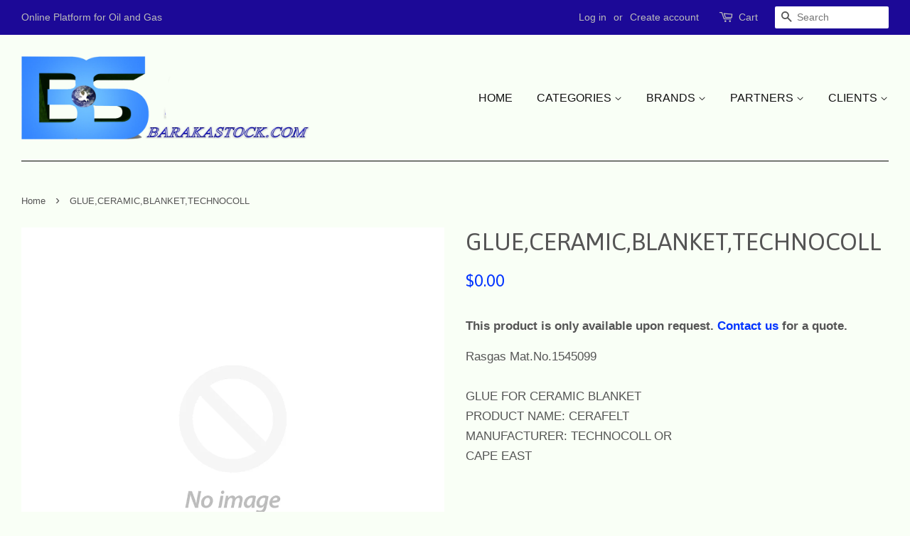

--- FILE ---
content_type: text/html; charset=utf-8
request_url: https://www.barakastock.com/products/glue-ceramic-blanket-technocoll
body_size: 30248
content:
<!doctype html>
<!--[if lt IE 7]><html class="no-js lt-ie9 lt-ie8 lt-ie7" lang="en"> <![endif]-->
<!--[if IE 7]><html class="no-js lt-ie9 lt-ie8" lang="en"> <![endif]-->
<!--[if IE 8]><html class="no-js lt-ie9" lang="en"> <![endif]-->
<!--[if IE 9 ]><html class="ie9 no-js"> <![endif]-->
<!--[if (gt IE 9)|!(IE)]><!--> <html class="no-js"> <!--<![endif]-->
<head>

  <!-- Basic page needs ================================================== -->
  <meta charset="utf-8">
  <meta http-equiv="X-UA-Compatible" content="IE=edge,chrome=1">

  

  <!-- Title and description ================================================== -->
  <title>
  GLUE,CERAMIC,BLANKET,TECHNOCOLL &ndash; Barakastock
  </title>

  
<meta name="description" content="Rasgas Mat.No.1545099GLUE FOR CERAMIC BLANKETPRODUCT NAME: CERAFELTMANUFACTURER: TECHNOCOLL OR CAPE EAST">



  <!-- Social meta ================================================== -->
  

<meta property="og:type" content="product">

<meta property="og:title" content="GLUE,CERAMIC,BLANKET,TECHNOCOLL">

<meta property="og:url" content="https://www.barakastock.com/products/glue-ceramic-blanket-technocoll">
  
<meta property="og:price:amount" content="0.00">

<meta property="og:price:currency" content="USD">




<meta property="og:description" content="Rasgas Mat.No.1545099GLUE FOR CERAMIC BLANKETPRODUCT NAME: CERAFELTMANUFACTURER: TECHNOCOLL OR CAPE EAST">



<meta property="og:site_name" content="Barakastock">


  <meta name="twitter:card" content="summary">



<meta name="twitter:title" content="GLUE,CERAMIC,BLANKET,TECHNOCOLL">

<meta name="twitter:description" content="Rasgas Mat.No.1545099GLUE FOR CERAMIC BLANKETPRODUCT NAME: CERAFELTMANUFACTURER: TECHNOCOLL OR CAPE EAST">




  <!-- Helpers ================================================== -->
  <link rel="canonical" href="https://www.barakastock.com/products/glue-ceramic-blanket-technocoll">
  <meta name="viewport" content="width=device-width,initial-scale=1">
  <meta name="theme-color" content="#0234ff">

  <!-- CSS ================================================== -->
  <link href="//www.barakastock.com/cdn/shop/t/2/assets/timber.scss.css?v=161715504415463268121702975907" rel="stylesheet" type="text/css" media="all" />
  <link href="//www.barakastock.com/cdn/shop/t/2/assets/theme.scss.css?v=1956627101614366121702975907" rel="stylesheet" type="text/css" media="all" />

  

  
    
    
    <link href="//fonts.googleapis.com/css?family=Asap:400" rel="stylesheet" type="text/css" media="all" />
  



  
  <script>
    window.theme = window.theme || {};
    
    var theme = {
      strings: {
        zoomClose: "Close (Esc)",
        zoomPrev: "Previous (Left arrow key)",
        zoomNext: "Next (Right arrow key)"
      },
      settings: {
        // Adding some settings to allow the editor to update correctly when they are changed
        themeBgImage: false,
        customBgImage: '',
        enableWideLayout: true,
        typeAccentTransform: true,
        typeAccentSpacing: false,
        baseFontSize: '17px',
        headerBaseFontSize: '34px',
        accentFontSize: '16px'
      },
      moneyFormat: "${{amount}}"
    }
  </script>

  <!-- Header hook for plugins ================================================== -->
  <script>window.performance && window.performance.mark && window.performance.mark('shopify.content_for_header.start');</script><meta id="shopify-digital-wallet" name="shopify-digital-wallet" content="/16932199/digital_wallets/dialog">
<meta name="shopify-checkout-api-token" content="d0a04249a88ed02492b8d7a2e2c60e08">
<meta id="in-context-paypal-metadata" data-shop-id="16932199" data-venmo-supported="false" data-environment="production" data-locale="en_US" data-paypal-v4="true" data-currency="USD">
<link rel="alternate" type="application/json+oembed" href="https://www.barakastock.com/products/glue-ceramic-blanket-technocoll.oembed">
<script async="async" src="/checkouts/internal/preloads.js?locale=en-US"></script>
<script id="shopify-features" type="application/json">{"accessToken":"d0a04249a88ed02492b8d7a2e2c60e08","betas":["rich-media-storefront-analytics"],"domain":"www.barakastock.com","predictiveSearch":true,"shopId":16932199,"locale":"en"}</script>
<script>var Shopify = Shopify || {};
Shopify.shop = "barakastock.myshopify.com";
Shopify.locale = "en";
Shopify.currency = {"active":"USD","rate":"1.0"};
Shopify.country = "US";
Shopify.theme = {"name":"minimal","id":145395787,"schema_name":"Minimal","schema_version":"1.0","theme_store_id":380,"role":"main"};
Shopify.theme.handle = "null";
Shopify.theme.style = {"id":null,"handle":null};
Shopify.cdnHost = "www.barakastock.com/cdn";
Shopify.routes = Shopify.routes || {};
Shopify.routes.root = "/";</script>
<script type="module">!function(o){(o.Shopify=o.Shopify||{}).modules=!0}(window);</script>
<script>!function(o){function n(){var o=[];function n(){o.push(Array.prototype.slice.apply(arguments))}return n.q=o,n}var t=o.Shopify=o.Shopify||{};t.loadFeatures=n(),t.autoloadFeatures=n()}(window);</script>
<script id="shop-js-analytics" type="application/json">{"pageType":"product"}</script>
<script defer="defer" async type="module" src="//www.barakastock.com/cdn/shopifycloud/shop-js/modules/v2/client.init-shop-cart-sync_BT-GjEfc.en.esm.js"></script>
<script defer="defer" async type="module" src="//www.barakastock.com/cdn/shopifycloud/shop-js/modules/v2/chunk.common_D58fp_Oc.esm.js"></script>
<script defer="defer" async type="module" src="//www.barakastock.com/cdn/shopifycloud/shop-js/modules/v2/chunk.modal_xMitdFEc.esm.js"></script>
<script type="module">
  await import("//www.barakastock.com/cdn/shopifycloud/shop-js/modules/v2/client.init-shop-cart-sync_BT-GjEfc.en.esm.js");
await import("//www.barakastock.com/cdn/shopifycloud/shop-js/modules/v2/chunk.common_D58fp_Oc.esm.js");
await import("//www.barakastock.com/cdn/shopifycloud/shop-js/modules/v2/chunk.modal_xMitdFEc.esm.js");

  window.Shopify.SignInWithShop?.initShopCartSync?.({"fedCMEnabled":true,"windoidEnabled":true});

</script>
<script>(function() {
  var isLoaded = false;
  function asyncLoad() {
    if (isLoaded) return;
    isLoaded = true;
    var urls = ["\/\/www.powr.io\/powr.js?powr-token=barakastock.myshopify.com\u0026external-type=shopify\u0026shop=barakastock.myshopify.com","\/\/www.powr.io\/powr.js?powr-token=barakastock.myshopify.com\u0026external-type=shopify\u0026shop=barakastock.myshopify.com"];
    for (var i = 0; i < urls.length; i++) {
      var s = document.createElement('script');
      s.type = 'text/javascript';
      s.async = true;
      s.src = urls[i];
      var x = document.getElementsByTagName('script')[0];
      x.parentNode.insertBefore(s, x);
    }
  };
  if(window.attachEvent) {
    window.attachEvent('onload', asyncLoad);
  } else {
    window.addEventListener('load', asyncLoad, false);
  }
})();</script>
<script id="__st">var __st={"a":16932199,"offset":10800,"reqid":"431afdf0-b342-43c1-a5f4-bf5dce853a39-1769506426","pageurl":"www.barakastock.com\/products\/glue-ceramic-blanket-technocoll","u":"42a120ffb295","p":"product","rtyp":"product","rid":8224273931};</script>
<script>window.ShopifyPaypalV4VisibilityTracking = true;</script>
<script id="captcha-bootstrap">!function(){'use strict';const t='contact',e='account',n='new_comment',o=[[t,t],['blogs',n],['comments',n],[t,'customer']],c=[[e,'customer_login'],[e,'guest_login'],[e,'recover_customer_password'],[e,'create_customer']],r=t=>t.map((([t,e])=>`form[action*='/${t}']:not([data-nocaptcha='true']) input[name='form_type'][value='${e}']`)).join(','),a=t=>()=>t?[...document.querySelectorAll(t)].map((t=>t.form)):[];function s(){const t=[...o],e=r(t);return a(e)}const i='password',u='form_key',d=['recaptcha-v3-token','g-recaptcha-response','h-captcha-response',i],f=()=>{try{return window.sessionStorage}catch{return}},m='__shopify_v',_=t=>t.elements[u];function p(t,e,n=!1){try{const o=window.sessionStorage,c=JSON.parse(o.getItem(e)),{data:r}=function(t){const{data:e,action:n}=t;return t[m]||n?{data:e,action:n}:{data:t,action:n}}(c);for(const[e,n]of Object.entries(r))t.elements[e]&&(t.elements[e].value=n);n&&o.removeItem(e)}catch(o){console.error('form repopulation failed',{error:o})}}const l='form_type',E='cptcha';function T(t){t.dataset[E]=!0}const w=window,h=w.document,L='Shopify',v='ce_forms',y='captcha';let A=!1;((t,e)=>{const n=(g='f06e6c50-85a8-45c8-87d0-21a2b65856fe',I='https://cdn.shopify.com/shopifycloud/storefront-forms-hcaptcha/ce_storefront_forms_captcha_hcaptcha.v1.5.2.iife.js',D={infoText:'Protected by hCaptcha',privacyText:'Privacy',termsText:'Terms'},(t,e,n)=>{const o=w[L][v],c=o.bindForm;if(c)return c(t,g,e,D).then(n);var r;o.q.push([[t,g,e,D],n]),r=I,A||(h.body.append(Object.assign(h.createElement('script'),{id:'captcha-provider',async:!0,src:r})),A=!0)});var g,I,D;w[L]=w[L]||{},w[L][v]=w[L][v]||{},w[L][v].q=[],w[L][y]=w[L][y]||{},w[L][y].protect=function(t,e){n(t,void 0,e),T(t)},Object.freeze(w[L][y]),function(t,e,n,w,h,L){const[v,y,A,g]=function(t,e,n){const i=e?o:[],u=t?c:[],d=[...i,...u],f=r(d),m=r(i),_=r(d.filter((([t,e])=>n.includes(e))));return[a(f),a(m),a(_),s()]}(w,h,L),I=t=>{const e=t.target;return e instanceof HTMLFormElement?e:e&&e.form},D=t=>v().includes(t);t.addEventListener('submit',(t=>{const e=I(t);if(!e)return;const n=D(e)&&!e.dataset.hcaptchaBound&&!e.dataset.recaptchaBound,o=_(e),c=g().includes(e)&&(!o||!o.value);(n||c)&&t.preventDefault(),c&&!n&&(function(t){try{if(!f())return;!function(t){const e=f();if(!e)return;const n=_(t);if(!n)return;const o=n.value;o&&e.removeItem(o)}(t);const e=Array.from(Array(32),(()=>Math.random().toString(36)[2])).join('');!function(t,e){_(t)||t.append(Object.assign(document.createElement('input'),{type:'hidden',name:u})),t.elements[u].value=e}(t,e),function(t,e){const n=f();if(!n)return;const o=[...t.querySelectorAll(`input[type='${i}']`)].map((({name:t})=>t)),c=[...d,...o],r={};for(const[a,s]of new FormData(t).entries())c.includes(a)||(r[a]=s);n.setItem(e,JSON.stringify({[m]:1,action:t.action,data:r}))}(t,e)}catch(e){console.error('failed to persist form',e)}}(e),e.submit())}));const S=(t,e)=>{t&&!t.dataset[E]&&(n(t,e.some((e=>e===t))),T(t))};for(const o of['focusin','change'])t.addEventListener(o,(t=>{const e=I(t);D(e)&&S(e,y())}));const B=e.get('form_key'),M=e.get(l),P=B&&M;t.addEventListener('DOMContentLoaded',(()=>{const t=y();if(P)for(const e of t)e.elements[l].value===M&&p(e,B);[...new Set([...A(),...v().filter((t=>'true'===t.dataset.shopifyCaptcha))])].forEach((e=>S(e,t)))}))}(h,new URLSearchParams(w.location.search),n,t,e,['guest_login'])})(!0,!0)}();</script>
<script integrity="sha256-4kQ18oKyAcykRKYeNunJcIwy7WH5gtpwJnB7kiuLZ1E=" data-source-attribution="shopify.loadfeatures" defer="defer" src="//www.barakastock.com/cdn/shopifycloud/storefront/assets/storefront/load_feature-a0a9edcb.js" crossorigin="anonymous"></script>
<script data-source-attribution="shopify.dynamic_checkout.dynamic.init">var Shopify=Shopify||{};Shopify.PaymentButton=Shopify.PaymentButton||{isStorefrontPortableWallets:!0,init:function(){window.Shopify.PaymentButton.init=function(){};var t=document.createElement("script");t.src="https://www.barakastock.com/cdn/shopifycloud/portable-wallets/latest/portable-wallets.en.js",t.type="module",document.head.appendChild(t)}};
</script>
<script data-source-attribution="shopify.dynamic_checkout.buyer_consent">
  function portableWalletsHideBuyerConsent(e){var t=document.getElementById("shopify-buyer-consent"),n=document.getElementById("shopify-subscription-policy-button");t&&n&&(t.classList.add("hidden"),t.setAttribute("aria-hidden","true"),n.removeEventListener("click",e))}function portableWalletsShowBuyerConsent(e){var t=document.getElementById("shopify-buyer-consent"),n=document.getElementById("shopify-subscription-policy-button");t&&n&&(t.classList.remove("hidden"),t.removeAttribute("aria-hidden"),n.addEventListener("click",e))}window.Shopify?.PaymentButton&&(window.Shopify.PaymentButton.hideBuyerConsent=portableWalletsHideBuyerConsent,window.Shopify.PaymentButton.showBuyerConsent=portableWalletsShowBuyerConsent);
</script>
<script data-source-attribution="shopify.dynamic_checkout.cart.bootstrap">document.addEventListener("DOMContentLoaded",(function(){function t(){return document.querySelector("shopify-accelerated-checkout-cart, shopify-accelerated-checkout")}if(t())Shopify.PaymentButton.init();else{new MutationObserver((function(e,n){t()&&(Shopify.PaymentButton.init(),n.disconnect())})).observe(document.body,{childList:!0,subtree:!0})}}));
</script>
<link id="shopify-accelerated-checkout-styles" rel="stylesheet" media="screen" href="https://www.barakastock.com/cdn/shopifycloud/portable-wallets/latest/accelerated-checkout-backwards-compat.css" crossorigin="anonymous">
<style id="shopify-accelerated-checkout-cart">
        #shopify-buyer-consent {
  margin-top: 1em;
  display: inline-block;
  width: 100%;
}

#shopify-buyer-consent.hidden {
  display: none;
}

#shopify-subscription-policy-button {
  background: none;
  border: none;
  padding: 0;
  text-decoration: underline;
  font-size: inherit;
  cursor: pointer;
}

#shopify-subscription-policy-button::before {
  box-shadow: none;
}

      </style>

<script>window.performance && window.performance.mark && window.performance.mark('shopify.content_for_header.end');</script>

  

<!--[if lt IE 9]>
<script src="//cdnjs.cloudflare.com/ajax/libs/html5shiv/3.7.2/html5shiv.min.js" type="text/javascript"></script>
<link href="//www.barakastock.com/cdn/shop/t/2/assets/respond-proxy.html" id="respond-proxy" rel="respond-proxy" />
<link href="//www.barakastock.com/search?q=769f9d5d348f5e756f370e5d67619aef" id="respond-redirect" rel="respond-redirect" />
<script src="//www.barakastock.com/search?q=769f9d5d348f5e756f370e5d67619aef" type="text/javascript"></script>
<![endif]-->


  <script src="//ajax.googleapis.com/ajax/libs/jquery/2.2.3/jquery.min.js" type="text/javascript"></script>

  
  

     
    <script src="//www.barakastock.com/cdn/shop/t/2/assets/jquery.productimagezoom.js?v=98496323103274365831485075021" type="text/javascript"></script>
    <script src="//www.barakastock.com/cdn/shop/t/2/assets/productimagezoom.js?v=5544768337014997531485075020" type="text/javascript"></script>
    <link href="//www.barakastock.com/cdn/shop/t/2/assets/productimagezoom.css?v=85356697360296514211485075021" rel="stylesheet" type="text/css" media="all" />
    <script type="text/javascript">
      var imazeZoomOptions = {
        'responsive': true,
        'scrollZoom': false,
        'imageCrossfade': false,
        'loadingIcon': false,
        'easing': false,
        'easingType': 'zoomdefault',
        'easingDuration': 2000,
        'lensSize': 200,
        'zoomWindowWidth': 400,
        'zoomWindowHeight': 400,
        'zoomWindowOffetx': 5,
        'zoomWindowOffety': 0,
        'zoomWindowPosition': 1,
        'lensFadeIn': false,
        'lensFadeOut': false,
        'zoomWindowFadeIn': false,
        'zoomWindowFadeOut': false,
        'zoomTintFadeIn': false,
        'zoomTintFadeOut': false,
        'borderSize': 4,
        'zoomLens': true,
        'borderColour': '#888',
        'lensBorder': 1,
        'lensShape': 'square',
        'zoomType': 'window',
        'containLensZoom': false,
        'lensColour': 'white',
        'lensOpacity': 0.4,
        'lenszoom': false,
        'tint': false,
        'tintColour': '#333',
        'tintOpacity': 0.4,
        'cursor': 'default',
        'isWindowActive': true,
        'gallery':'ImageZoomGallery','galleryActiveClass': 'active',
        'constrainType':"height", 'constrainSize':false
      };
    
    </script>
    

  <!-- "snippets/buddha-megamenu-before.liquid" was not rendered, the associated app was uninstalled -->
<script type="application/vnd.locksmith+json">{"version":"v5.12","locked":false,"scope":"","access_granted":true,"access_denied":false,"manual_lock":false,"server_lock":false,"server_rendered":false,"hide_resource":false,"hide_links_to_resource":false,"transparent":true,"locks":{"all":[],"opened":[]},"keys":[],"keys_signature":"8f1d655434b6ff16910bce9709a74d59ab2e81e87661ed9720254dd927cad811","state":{"template":"product.contact-us","theme":145395787,"product":"glue-ceramic-blanket-technocoll","collection":null,"page":null,"blog":null,"article":null,"app":null},"shop":{"customer_accounts_enabled":true},"now":1769506426,"path":"/products/glue-ceramic-blanket-technocoll","canonical_url":"https:\/\/www.barakastock.com\/products\/glue-ceramic-blanket-technocoll","customer":{"id":null,"email":null}}</script><script>/*!
  * Reqwest! A general purpose XHR connection manager
  * license MIT (c) Dustin Diaz 2015
  * https://github.com/ded/reqwest
  */
!function(e,t,r){"undefined"!=typeof module&&module.exports?module.exports=r():"function"==typeof define&&define.amd?define(r):t[e]=r()}("reqwest",this,function(){function succeed(e){var t=protocolRe.exec(e.url);return t=t&&t[1]||context.location.protocol,httpsRe.test(t)?twoHundo.test(e.request.status):!!e.request.response}function handleReadyState(e,t,r){return function(){return e._aborted?r(e.request):e._timedOut?r(e.request,"Request is aborted: timeout"):void(e.request&&4==e.request[readyState]&&(e.request.onreadystatechange=noop,succeed(e)?t(e.request):r(e.request)))}}function setHeaders(e,t){var r,a=t.headers||{};a.Accept=a.Accept||defaultHeaders.accept[t.type]||defaultHeaders.accept["*"];var n="undefined"!=typeof FormData&&t.data instanceof FormData;!t.crossOrigin&&!a[requestedWith]&&(a[requestedWith]=defaultHeaders.requestedWith),!a[contentType]&&!n&&(a[contentType]=t.contentType||defaultHeaders.contentType);for(r in a)a.hasOwnProperty(r)&&"setRequestHeader"in e&&e.setRequestHeader(r,a[r])}function setCredentials(e,t){"undefined"!=typeof t.withCredentials&&"undefined"!=typeof e.withCredentials&&(e.withCredentials=!!t.withCredentials)}function generalCallback(e){lastValue=e}function urlappend(e,t){return e+(/\?/.test(e)?"&":"?")+t}function handleJsonp(e,t,r,a){var n=uniqid++,s=e.jsonpCallback||"callback",i=e.jsonpCallbackName||reqwest.getcallbackPrefix(n),o=new RegExp("((^|\?|&)"+s+")=([^&]+)"),l=a.match(o),u=doc.createElement("script"),h=0,d=-1!==navigator.userAgent.indexOf("MSIE 10.0");return l?"?"===l[3]?a=a.replace(o,"$1="+i):i=l[3]:a=urlappend(a,s+"="+i),context[i]=generalCallback,u.type="text/javascript",u.src=a,u.async=!0,"undefined"!=typeof u.onreadystatechange&&!d&&(u.htmlFor=u.id="_reqwest_"+n),u.onload=u.onreadystatechange=function(){return u[readyState]&&"complete"!==u[readyState]&&"loaded"!==u[readyState]||h?!1:(u.onload=u.onreadystatechange=null,u.onclick&&u.onclick(),t(lastValue),lastValue=void 0,head.removeChild(u),h=1,void 0)},head.appendChild(u),{abort:function(){u.onload=u.onreadystatechange=null,r({},"Request is aborted: timeout",{}),lastValue=void 0,head.removeChild(u),h=1}}}function getRequest(e,t){var r,a=this.o,n=(a.method||"GET").toUpperCase(),s="string"==typeof a?a:a.url,i=a.processData!==!1&&a.data&&"string"!=typeof a.data?reqwest.toQueryString(a.data):a.data||null,o=!1;return("jsonp"==a.type||"GET"==n)&&i&&(s=urlappend(s,i),i=null),"jsonp"==a.type?handleJsonp(a,e,t,s):(r=a.xhr&&a.xhr(a)||xhr(a),r.open(n,s,a.async===!1?!1:!0),setHeaders(r,a),setCredentials(r,a),context[xDomainRequest]&&r instanceof context[xDomainRequest]?(r.onload=e,r.onerror=t,r.onprogress=function(){},o=!0):r.onreadystatechange=handleReadyState(this,e,t),a.before&&a.before(r),o?setTimeout(function(){r.send(i)},200):r.send(i),r)}function Reqwest(e,t){this.o=e,this.fn=t,init.apply(this,arguments)}function setType(e){return null===e?void 0:e.match("json")?"json":e.match("javascript")?"js":e.match("text")?"html":e.match("xml")?"xml":void 0}function init(o,fn){function complete(e){for(o.timeout&&clearTimeout(self.timeout),self.timeout=null;self._completeHandlers.length>0;)self._completeHandlers.shift()(e)}function success(resp){var type=o.type||resp&&setType(resp.getResponseHeader("Content-Type"));resp="jsonp"!==type?self.request:resp;var filteredResponse=globalSetupOptions.dataFilter(resp.responseText,type),r=filteredResponse;try{resp.responseText=r}catch(e){}if(r)switch(type){case"json":try{resp=context.JSON?context.JSON.parse(r):eval("("+r+")")}catch(err){return error(resp,"Could not parse JSON in response",err)}break;case"js":resp=eval(r);break;case"html":resp=r;break;case"xml":resp=resp.responseXML&&resp.responseXML.parseError&&resp.responseXML.parseError.errorCode&&resp.responseXML.parseError.reason?null:resp.responseXML}for(self._responseArgs.resp=resp,self._fulfilled=!0,fn(resp),self._successHandler(resp);self._fulfillmentHandlers.length>0;)resp=self._fulfillmentHandlers.shift()(resp);complete(resp)}function timedOut(){self._timedOut=!0,self.request.abort()}function error(e,t,r){for(e=self.request,self._responseArgs.resp=e,self._responseArgs.msg=t,self._responseArgs.t=r,self._erred=!0;self._errorHandlers.length>0;)self._errorHandlers.shift()(e,t,r);complete(e)}this.url="string"==typeof o?o:o.url,this.timeout=null,this._fulfilled=!1,this._successHandler=function(){},this._fulfillmentHandlers=[],this._errorHandlers=[],this._completeHandlers=[],this._erred=!1,this._responseArgs={};var self=this;fn=fn||function(){},o.timeout&&(this.timeout=setTimeout(function(){timedOut()},o.timeout)),o.success&&(this._successHandler=function(){o.success.apply(o,arguments)}),o.error&&this._errorHandlers.push(function(){o.error.apply(o,arguments)}),o.complete&&this._completeHandlers.push(function(){o.complete.apply(o,arguments)}),this.request=getRequest.call(this,success,error)}function reqwest(e,t){return new Reqwest(e,t)}function normalize(e){return e?e.replace(/\r?\n/g,"\r\n"):""}function serial(e,t){var r,a,n,s,i=e.name,o=e.tagName.toLowerCase(),l=function(e){e&&!e.disabled&&t(i,normalize(e.attributes.value&&e.attributes.value.specified?e.value:e.text))};if(!e.disabled&&i)switch(o){case"input":/reset|button|image|file/i.test(e.type)||(r=/checkbox/i.test(e.type),a=/radio/i.test(e.type),n=e.value,(!r&&!a||e.checked)&&t(i,normalize(r&&""===n?"on":n)));break;case"textarea":t(i,normalize(e.value));break;case"select":if("select-one"===e.type.toLowerCase())l(e.selectedIndex>=0?e.options[e.selectedIndex]:null);else for(s=0;e.length&&s<e.length;s++)e.options[s].selected&&l(e.options[s])}}function eachFormElement(){var e,t,r=this,a=function(e,t){var a,n,s;for(a=0;a<t.length;a++)for(s=e[byTag](t[a]),n=0;n<s.length;n++)serial(s[n],r)};for(t=0;t<arguments.length;t++)e=arguments[t],/input|select|textarea/i.test(e.tagName)&&serial(e,r),a(e,["input","select","textarea"])}function serializeQueryString(){return reqwest.toQueryString(reqwest.serializeArray.apply(null,arguments))}function serializeHash(){var e={};return eachFormElement.apply(function(t,r){t in e?(e[t]&&!isArray(e[t])&&(e[t]=[e[t]]),e[t].push(r)):e[t]=r},arguments),e}function buildParams(e,t,r,a){var n,s,i,o=/\[\]$/;if(isArray(t))for(s=0;t&&s<t.length;s++)i=t[s],r||o.test(e)?a(e,i):buildParams(e+"["+("object"==typeof i?s:"")+"]",i,r,a);else if(t&&"[object Object]"===t.toString())for(n in t)buildParams(e+"["+n+"]",t[n],r,a);else a(e,t)}var context=this;if("window"in context)var doc=document,byTag="getElementsByTagName",head=doc[byTag]("head")[0];else{var XHR2;try{XHR2=require("xhr2")}catch(ex){throw new Error("Peer dependency `xhr2` required! Please npm install xhr2")}}var httpsRe=/^http/,protocolRe=/(^\w+):\/\//,twoHundo=/^(20\d|1223)$/,readyState="readyState",contentType="Content-Type",requestedWith="X-Requested-With",uniqid=0,callbackPrefix="reqwest_"+ +new Date,lastValue,xmlHttpRequest="XMLHttpRequest",xDomainRequest="XDomainRequest",noop=function(){},isArray="function"==typeof Array.isArray?Array.isArray:function(e){return e instanceof Array},defaultHeaders={contentType:"application/x-www-form-urlencoded",requestedWith:xmlHttpRequest,accept:{"*":"text/javascript, text/html, application/xml, text/xml, */*",xml:"application/xml, text/xml",html:"text/html",text:"text/plain",json:"application/json, text/javascript",js:"application/javascript, text/javascript"}},xhr=function(e){if(e.crossOrigin===!0){var t=context[xmlHttpRequest]?new XMLHttpRequest:null;if(t&&"withCredentials"in t)return t;if(context[xDomainRequest])return new XDomainRequest;throw new Error("Browser does not support cross-origin requests")}return context[xmlHttpRequest]?new XMLHttpRequest:XHR2?new XHR2:new ActiveXObject("Microsoft.XMLHTTP")},globalSetupOptions={dataFilter:function(e){return e}};return Reqwest.prototype={abort:function(){this._aborted=!0,this.request.abort()},retry:function(){init.call(this,this.o,this.fn)},then:function(e,t){return e=e||function(){},t=t||function(){},this._fulfilled?this._responseArgs.resp=e(this._responseArgs.resp):this._erred?t(this._responseArgs.resp,this._responseArgs.msg,this._responseArgs.t):(this._fulfillmentHandlers.push(e),this._errorHandlers.push(t)),this},always:function(e){return this._fulfilled||this._erred?e(this._responseArgs.resp):this._completeHandlers.push(e),this},fail:function(e){return this._erred?e(this._responseArgs.resp,this._responseArgs.msg,this._responseArgs.t):this._errorHandlers.push(e),this},"catch":function(e){return this.fail(e)}},reqwest.serializeArray=function(){var e=[];return eachFormElement.apply(function(t,r){e.push({name:t,value:r})},arguments),e},reqwest.serialize=function(){if(0===arguments.length)return"";var e,t,r=Array.prototype.slice.call(arguments,0);return e=r.pop(),e&&e.nodeType&&r.push(e)&&(e=null),e&&(e=e.type),t="map"==e?serializeHash:"array"==e?reqwest.serializeArray:serializeQueryString,t.apply(null,r)},reqwest.toQueryString=function(e,t){var r,a,n=t||!1,s=[],i=encodeURIComponent,o=function(e,t){t="function"==typeof t?t():null==t?"":t,s[s.length]=i(e)+"="+i(t)};if(isArray(e))for(a=0;e&&a<e.length;a++)o(e[a].name,e[a].value);else for(r in e)e.hasOwnProperty(r)&&buildParams(r,e[r],n,o);return s.join("&").replace(/%20/g,"+")},reqwest.getcallbackPrefix=function(){return callbackPrefix},reqwest.compat=function(e,t){return e&&(e.type&&(e.method=e.type)&&delete e.type,e.dataType&&(e.type=e.dataType),e.jsonpCallback&&(e.jsonpCallbackName=e.jsonpCallback)&&delete e.jsonpCallback,e.jsonp&&(e.jsonpCallback=e.jsonp)),new Reqwest(e,t)},reqwest.ajaxSetup=function(e){e=e||{};for(var t in e)globalSetupOptions[t]=e[t]},reqwest}),!function(e){if("object"==typeof exports&&"undefined"!=typeof module)module.exports=e();else if("function"==typeof define&&define.amd)define([],e);else{var t;t="undefined"!=typeof window?window:"undefined"!=typeof global?global:"undefined"!=typeof self?self:this,t.pako=e()}}(function(){return function e(t,r,a){function n(i,o){if(!r[i]){if(!t[i]){var l="function"==typeof require&&require;if(!o&&l)return l(i,!0);if(s)return s(i,!0);var u=new Error("Cannot find module '"+i+"'");throw u.code="MODULE_NOT_FOUND",u}var h=r[i]={exports:{}};t[i][0].call(h.exports,function(e){var r=t[i][1][e];return n(r?r:e)},h,h.exports,e,t,r,a)}return r[i].exports}for(var s="function"==typeof require&&require,i=0;i<a.length;i++)n(a[i]);return n}({1:[function(e,t,r){"use strict";var a="undefined"!=typeof Uint8Array&&"undefined"!=typeof Uint16Array&&"undefined"!=typeof Int32Array;r.assign=function(e){for(var t=Array.prototype.slice.call(arguments,1);t.length;){var r=t.shift();if(r){if("object"!=typeof r)throw new TypeError(r+"must be non-object");for(var a in r)r.hasOwnProperty(a)&&(e[a]=r[a])}}return e},r.shrinkBuf=function(e,t){return e.length===t?e:e.subarray?e.subarray(0,t):(e.length=t,e)};var n={arraySet:function(e,t,r,a,n){if(t.subarray&&e.subarray)return void e.set(t.subarray(r,r+a),n);for(var s=0;a>s;s++)e[n+s]=t[r+s]},flattenChunks:function(e){var t,r,a,n,s,i;for(a=0,t=0,r=e.length;r>t;t++)a+=e[t].length;for(i=new Uint8Array(a),n=0,t=0,r=e.length;r>t;t++)s=e[t],i.set(s,n),n+=s.length;return i}},s={arraySet:function(e,t,r,a,n){for(var s=0;a>s;s++)e[n+s]=t[r+s]},flattenChunks:function(e){return[].concat.apply([],e)}};r.setTyped=function(e){e?(r.Buf8=Uint8Array,r.Buf16=Uint16Array,r.Buf32=Int32Array,r.assign(r,n)):(r.Buf8=Array,r.Buf16=Array,r.Buf32=Array,r.assign(r,s))},r.setTyped(a)},{}],2:[function(e,t,r){"use strict";function a(e,t){if(65537>t&&(e.subarray&&i||!e.subarray&&s))return String.fromCharCode.apply(null,n.shrinkBuf(e,t));for(var r="",a=0;t>a;a++)r+=String.fromCharCode(e[a]);return r}var n=e("./common"),s=!0,i=!0;try{String.fromCharCode.apply(null,[0])}catch(e){s=!1}try{String.fromCharCode.apply(null,new Uint8Array(1))}catch(e){i=!1}for(var o=new n.Buf8(256),l=0;256>l;l++)o[l]=l>=252?6:l>=248?5:l>=240?4:l>=224?3:l>=192?2:1;o[254]=o[254]=1,r.string2buf=function(e){var t,r,a,s,i,o=e.length,l=0;for(s=0;o>s;s++)r=e.charCodeAt(s),55296===(64512&r)&&o>s+1&&(a=e.charCodeAt(s+1),56320===(64512&a)&&(r=65536+(r-55296<<10)+(a-56320),s++)),l+=128>r?1:2048>r?2:65536>r?3:4;for(t=new n.Buf8(l),i=0,s=0;l>i;s++)r=e.charCodeAt(s),55296===(64512&r)&&o>s+1&&(a=e.charCodeAt(s+1),56320===(64512&a)&&(r=65536+(r-55296<<10)+(a-56320),s++)),128>r?t[i++]=r:2048>r?(t[i++]=192|r>>>6,t[i++]=128|63&r):65536>r?(t[i++]=224|r>>>12,t[i++]=128|r>>>6&63,t[i++]=128|63&r):(t[i++]=240|r>>>18,t[i++]=128|r>>>12&63,t[i++]=128|r>>>6&63,t[i++]=128|63&r);return t},r.buf2binstring=function(e){return a(e,e.length)},r.binstring2buf=function(e){for(var t=new n.Buf8(e.length),r=0,a=t.length;a>r;r++)t[r]=e.charCodeAt(r);return t},r.buf2string=function(e,t){var r,n,s,i,l=t||e.length,u=new Array(2*l);for(n=0,r=0;l>r;)if(s=e[r++],128>s)u[n++]=s;else if(i=o[s],i>4)u[n++]=65533,r+=i-1;else{for(s&=2===i?31:3===i?15:7;i>1&&l>r;)s=s<<6|63&e[r++],i--;i>1?u[n++]=65533:65536>s?u[n++]=s:(s-=65536,u[n++]=55296|s>>10&1023,u[n++]=56320|1023&s)}return a(u,n)},r.utf8border=function(e,t){var r;for(t=t||e.length,t>e.length&&(t=e.length),r=t-1;r>=0&&128===(192&e[r]);)r--;return 0>r?t:0===r?t:r+o[e[r]]>t?r:t}},{"./common":1}],3:[function(e,t,r){"use strict";function a(e,t,r,a){for(var n=65535&e|0,s=e>>>16&65535|0,i=0;0!==r;){i=r>2e3?2e3:r,r-=i;do n=n+t[a++]|0,s=s+n|0;while(--i);n%=65521,s%=65521}return n|s<<16|0}t.exports=a},{}],4:[function(e,t,r){"use strict";function a(){for(var e,t=[],r=0;256>r;r++){e=r;for(var a=0;8>a;a++)e=1&e?3988292384^e>>>1:e>>>1;t[r]=e}return t}function n(e,t,r,a){var n=s,i=a+r;e^=-1;for(var o=a;i>o;o++)e=e>>>8^n[255&(e^t[o])];return-1^e}var s=a();t.exports=n},{}],5:[function(e,t,r){"use strict";function a(e,t){return e.msg=B[t],t}function n(e){return(e<<1)-(e>4?9:0)}function s(e){for(var t=e.length;--t>=0;)e[t]=0}function i(e){var t=e.state,r=t.pending;r>e.avail_out&&(r=e.avail_out),0!==r&&(R.arraySet(e.output,t.pending_buf,t.pending_out,r,e.next_out),e.next_out+=r,t.pending_out+=r,e.total_out+=r,e.avail_out-=r,t.pending-=r,0===t.pending&&(t.pending_out=0))}function o(e,t){H._tr_flush_block(e,e.block_start>=0?e.block_start:-1,e.strstart-e.block_start,t),e.block_start=e.strstart,i(e.strm)}function l(e,t){e.pending_buf[e.pending++]=t}function u(e,t){e.pending_buf[e.pending++]=t>>>8&255,e.pending_buf[e.pending++]=255&t}function h(e,t,r,a){var n=e.avail_in;return n>a&&(n=a),0===n?0:(e.avail_in-=n,R.arraySet(t,e.input,e.next_in,n,r),1===e.state.wrap?e.adler=j(e.adler,t,n,r):2===e.state.wrap&&(e.adler=E(e.adler,t,n,r)),e.next_in+=n,e.total_in+=n,n)}function d(e,t){var r,a,n=e.max_chain_length,s=e.strstart,i=e.prev_length,o=e.nice_match,l=e.strstart>e.w_size-de?e.strstart-(e.w_size-de):0,u=e.window,h=e.w_mask,d=e.prev,c=e.strstart+he,f=u[s+i-1],m=u[s+i];e.prev_length>=e.good_match&&(n>>=2),o>e.lookahead&&(o=e.lookahead);do if(r=t,u[r+i]===m&&u[r+i-1]===f&&u[r]===u[s]&&u[++r]===u[s+1]){s+=2,r++;do;while(u[++s]===u[++r]&&u[++s]===u[++r]&&u[++s]===u[++r]&&u[++s]===u[++r]&&u[++s]===u[++r]&&u[++s]===u[++r]&&u[++s]===u[++r]&&u[++s]===u[++r]&&c>s);if(a=he-(c-s),s=c-he,a>i){if(e.match_start=t,i=a,a>=o)break;f=u[s+i-1],m=u[s+i]}}while((t=d[t&h])>l&&0!==--n);return i<=e.lookahead?i:e.lookahead}function c(e){var t,r,a,n,s,i=e.w_size;do{if(n=e.window_size-e.lookahead-e.strstart,e.strstart>=i+(i-de)){R.arraySet(e.window,e.window,i,i,0),e.match_start-=i,e.strstart-=i,e.block_start-=i,r=e.hash_size,t=r;do a=e.head[--t],e.head[t]=a>=i?a-i:0;while(--r);r=i,t=r;do a=e.prev[--t],e.prev[t]=a>=i?a-i:0;while(--r);n+=i}if(0===e.strm.avail_in)break;if(r=h(e.strm,e.window,e.strstart+e.lookahead,n),e.lookahead+=r,e.lookahead+e.insert>=ue)for(s=e.strstart-e.insert,e.ins_h=e.window[s],e.ins_h=(e.ins_h<<e.hash_shift^e.window[s+1])&e.hash_mask;e.insert&&(e.ins_h=(e.ins_h<<e.hash_shift^e.window[s+ue-1])&e.hash_mask,e.prev[s&e.w_mask]=e.head[e.ins_h],e.head[e.ins_h]=s,s++,e.insert--,!(e.lookahead+e.insert<ue)););}while(e.lookahead<de&&0!==e.strm.avail_in)}function f(e,t){var r=65535;for(r>e.pending_buf_size-5&&(r=e.pending_buf_size-5);;){if(e.lookahead<=1){if(c(e),0===e.lookahead&&t===O)return ye;if(0===e.lookahead)break}e.strstart+=e.lookahead,e.lookahead=0;var a=e.block_start+r;if((0===e.strstart||e.strstart>=a)&&(e.lookahead=e.strstart-a,e.strstart=a,o(e,!1),0===e.strm.avail_out))return ye;if(e.strstart-e.block_start>=e.w_size-de&&(o(e,!1),0===e.strm.avail_out))return ye}return e.insert=0,t===U?(o(e,!0),0===e.strm.avail_out?ke:xe):e.strstart>e.block_start&&(o(e,!1),0===e.strm.avail_out)?ye:ye}function m(e,t){for(var r,a;;){if(e.lookahead<de){if(c(e),e.lookahead<de&&t===O)return ye;if(0===e.lookahead)break}if(r=0,e.lookahead>=ue&&(e.ins_h=(e.ins_h<<e.hash_shift^e.window[e.strstart+ue-1])&e.hash_mask,r=e.prev[e.strstart&e.w_mask]=e.head[e.ins_h],e.head[e.ins_h]=e.strstart),0!==r&&e.strstart-r<=e.w_size-de&&(e.match_length=d(e,r)),e.match_length>=ue)if(a=H._tr_tally(e,e.strstart-e.match_start,e.match_length-ue),e.lookahead-=e.match_length,e.match_length<=e.max_lazy_match&&e.lookahead>=ue){e.match_length--;do e.strstart++,e.ins_h=(e.ins_h<<e.hash_shift^e.window[e.strstart+ue-1])&e.hash_mask,r=e.prev[e.strstart&e.w_mask]=e.head[e.ins_h],e.head[e.ins_h]=e.strstart;while(0!==--e.match_length);e.strstart++}else e.strstart+=e.match_length,e.match_length=0,e.ins_h=e.window[e.strstart],e.ins_h=(e.ins_h<<e.hash_shift^e.window[e.strstart+1])&e.hash_mask;else a=H._tr_tally(e,0,e.window[e.strstart]),e.lookahead--,e.strstart++;if(a&&(o(e,!1),0===e.strm.avail_out))return ye}return e.insert=e.strstart<ue-1?e.strstart:ue-1,t===U?(o(e,!0),0===e.strm.avail_out?ke:xe):e.last_lit&&(o(e,!1),0===e.strm.avail_out)?ye:ve}function p(e,t){for(var r,a,n;;){if(e.lookahead<de){if(c(e),e.lookahead<de&&t===O)return ye;if(0===e.lookahead)break}if(r=0,e.lookahead>=ue&&(e.ins_h=(e.ins_h<<e.hash_shift^e.window[e.strstart+ue-1])&e.hash_mask,r=e.prev[e.strstart&e.w_mask]=e.head[e.ins_h],e.head[e.ins_h]=e.strstart),e.prev_length=e.match_length,e.prev_match=e.match_start,e.match_length=ue-1,0!==r&&e.prev_length<e.max_lazy_match&&e.strstart-r<=e.w_size-de&&(e.match_length=d(e,r),e.match_length<=5&&(e.strategy===W||e.match_length===ue&&e.strstart-e.match_start>4096)&&(e.match_length=ue-1)),e.prev_length>=ue&&e.match_length<=e.prev_length){n=e.strstart+e.lookahead-ue,a=H._tr_tally(e,e.strstart-1-e.prev_match,e.prev_length-ue),e.lookahead-=e.prev_length-1,e.prev_length-=2;do++e.strstart<=n&&(e.ins_h=(e.ins_h<<e.hash_shift^e.window[e.strstart+ue-1])&e.hash_mask,r=e.prev[e.strstart&e.w_mask]=e.head[e.ins_h],e.head[e.ins_h]=e.strstart);while(0!==--e.prev_length);if(e.match_available=0,e.match_length=ue-1,e.strstart++,a&&(o(e,!1),0===e.strm.avail_out))return ye}else if(e.match_available){if(a=H._tr_tally(e,0,e.window[e.strstart-1]),a&&o(e,!1),e.strstart++,e.lookahead--,0===e.strm.avail_out)return ye}else e.match_available=1,e.strstart++,e.lookahead--}return e.match_available&&(a=H._tr_tally(e,0,e.window[e.strstart-1]),e.match_available=0),e.insert=e.strstart<ue-1?e.strstart:ue-1,t===U?(o(e,!0),0===e.strm.avail_out?ke:xe):e.last_lit&&(o(e,!1),0===e.strm.avail_out)?ye:ve}function _(e,t){for(var r,a,n,s,i=e.window;;){if(e.lookahead<=he){if(c(e),e.lookahead<=he&&t===O)return ye;if(0===e.lookahead)break}if(e.match_length=0,e.lookahead>=ue&&e.strstart>0&&(n=e.strstart-1,a=i[n],a===i[++n]&&a===i[++n]&&a===i[++n])){s=e.strstart+he;do;while(a===i[++n]&&a===i[++n]&&a===i[++n]&&a===i[++n]&&a===i[++n]&&a===i[++n]&&a===i[++n]&&a===i[++n]&&s>n);e.match_length=he-(s-n),e.match_length>e.lookahead&&(e.match_length=e.lookahead)}if(e.match_length>=ue?(r=H._tr_tally(e,1,e.match_length-ue),e.lookahead-=e.match_length,e.strstart+=e.match_length,e.match_length=0):(r=H._tr_tally(e,0,e.window[e.strstart]),e.lookahead--,e.strstart++),r&&(o(e,!1),0===e.strm.avail_out))return ye}return e.insert=0,t===U?(o(e,!0),0===e.strm.avail_out?ke:xe):e.last_lit&&(o(e,!1),0===e.strm.avail_out)?ye:ve}function g(e,t){for(var r;;){if(0===e.lookahead&&(c(e),0===e.lookahead)){if(t===O)return ye;break}if(e.match_length=0,r=H._tr_tally(e,0,e.window[e.strstart]),e.lookahead--,e.strstart++,r&&(o(e,!1),0===e.strm.avail_out))return ye}return e.insert=0,t===U?(o(e,!0),0===e.strm.avail_out?ke:xe):e.last_lit&&(o(e,!1),0===e.strm.avail_out)?ye:ve}function b(e,t,r,a,n){this.good_length=e,this.max_lazy=t,this.nice_length=r,this.max_chain=a,this.func=n}function w(e){e.window_size=2*e.w_size,s(e.head),e.max_lazy_match=T[e.level].max_lazy,e.good_match=T[e.level].good_length,e.nice_match=T[e.level].nice_length,e.max_chain_length=T[e.level].max_chain,e.strstart=0,e.block_start=0,e.lookahead=0,e.insert=0,e.match_length=e.prev_length=ue-1,e.match_available=0,e.ins_h=0}function y(){this.strm=null,this.status=0,this.pending_buf=null,this.pending_buf_size=0,this.pending_out=0,this.pending=0,this.wrap=0,this.gzhead=null,this.gzindex=0,this.method=K,this.last_flush=-1,this.w_size=0,this.w_bits=0,this.w_mask=0,this.window=null,this.window_size=0,this.prev=null,this.head=null,this.ins_h=0,this.hash_size=0,this.hash_bits=0,this.hash_mask=0,this.hash_shift=0,this.block_start=0,this.match_length=0,this.prev_match=0,this.match_available=0,this.strstart=0,this.match_start=0,this.lookahead=0,this.prev_length=0,this.max_chain_length=0,this.max_lazy_match=0,this.level=0,this.strategy=0,this.good_match=0,this.nice_match=0,this.dyn_ltree=new R.Buf16(2*oe),this.dyn_dtree=new R.Buf16(2*(2*se+1)),this.bl_tree=new R.Buf16(2*(2*ie+1)),s(this.dyn_ltree),s(this.dyn_dtree),s(this.bl_tree),this.l_desc=null,this.d_desc=null,this.bl_desc=null,this.bl_count=new R.Buf16(le+1),this.heap=new R.Buf16(2*ne+1),s(this.heap),this.heap_len=0,this.heap_max=0,this.depth=new R.Buf16(2*ne+1),s(this.depth),this.l_buf=0,this.lit_bufsize=0,this.last_lit=0,this.d_buf=0,this.opt_len=0,this.static_len=0,this.matches=0,this.insert=0,this.bi_buf=0,this.bi_valid=0}function v(e){var t;return e&&e.state?(e.total_in=e.total_out=0,e.data_type=Z,t=e.state,t.pending=0,t.pending_out=0,t.wrap<0&&(t.wrap=-t.wrap),t.status=t.wrap?fe:be,e.adler=2===t.wrap?0:1,t.last_flush=O,H._tr_init(t),I):a(e,P)}function k(e){var t=v(e);return t===I&&w(e.state),t}function x(e,t){return e&&e.state?2!==e.state.wrap?P:(e.state.gzhead=t,I):P}function z(e,t,r,n,s,i){if(!e)return P;var o=1;if(t===F&&(t=6),0>n?(o=0,n=-n):n>15&&(o=2,n-=16),1>s||s>Y||r!==K||8>n||n>15||0>t||t>9||0>i||i>G)return a(e,P);8===n&&(n=9);var l=new y;return e.state=l,l.strm=e,l.wrap=o,l.gzhead=null,l.w_bits=n,l.w_size=1<<l.w_bits,l.w_mask=l.w_size-1,l.hash_bits=s+7,l.hash_size=1<<l.hash_bits,l.hash_mask=l.hash_size-1,l.hash_shift=~~((l.hash_bits+ue-1)/ue),l.window=new R.Buf8(2*l.w_size),l.head=new R.Buf16(l.hash_size),l.prev=new R.Buf16(l.w_size),l.lit_bufsize=1<<s+6,l.pending_buf_size=4*l.lit_bufsize,l.pending_buf=new R.Buf8(l.pending_buf_size),l.d_buf=1*l.lit_bufsize,l.l_buf=3*l.lit_bufsize,l.level=t,l.strategy=i,l.method=r,k(e)}function q(e,t){return z(e,t,K,ee,te,$)}function A(e,t){var r,o,h,d;if(!e||!e.state||t>D||0>t)return e?a(e,P):P;if(o=e.state,!e.output||!e.input&&0!==e.avail_in||o.status===we&&t!==U)return a(e,0===e.avail_out?J:P);if(o.strm=e,r=o.last_flush,o.last_flush=t,o.status===fe)if(2===o.wrap)e.adler=0,l(o,31),l(o,139),l(o,8),o.gzhead?(l(o,(o.gzhead.text?1:0)+(o.gzhead.hcrc?2:0)+(o.gzhead.extra?4:0)+(o.gzhead.name?8:0)+(o.gzhead.comment?16:0)),l(o,255&o.gzhead.time),l(o,o.gzhead.time>>8&255),l(o,o.gzhead.time>>16&255),l(o,o.gzhead.time>>24&255),l(o,9===o.level?2:o.strategy>=Q||o.level<2?4:0),l(o,255&o.gzhead.os),o.gzhead.extra&&o.gzhead.extra.length&&(l(o,255&o.gzhead.extra.length),l(o,o.gzhead.extra.length>>8&255)),o.gzhead.hcrc&&(e.adler=E(e.adler,o.pending_buf,o.pending,0)),o.gzindex=0,o.status=me):(l(o,0),l(o,0),l(o,0),l(o,0),l(o,0),l(o,9===o.level?2:o.strategy>=Q||o.level<2?4:0),l(o,ze),o.status=be);else{var c=K+(o.w_bits-8<<4)<<8,f=-1;f=o.strategy>=Q||o.level<2?0:o.level<6?1:6===o.level?2:3,c|=f<<6,0!==o.strstart&&(c|=ce),c+=31-c%31,o.status=be,u(o,c),0!==o.strstart&&(u(o,e.adler>>>16),u(o,65535&e.adler)),e.adler=1}if(o.status===me)if(o.gzhead.extra){for(h=o.pending;o.gzindex<(65535&o.gzhead.extra.length)&&(o.pending!==o.pending_buf_size||(o.gzhead.hcrc&&o.pending>h&&(e.adler=E(e.adler,o.pending_buf,o.pending-h,h)),i(e),h=o.pending,o.pending!==o.pending_buf_size));)l(o,255&o.gzhead.extra[o.gzindex]),o.gzindex++;o.gzhead.hcrc&&o.pending>h&&(e.adler=E(e.adler,o.pending_buf,o.pending-h,h)),o.gzindex===o.gzhead.extra.length&&(o.gzindex=0,o.status=pe)}else o.status=pe;if(o.status===pe)if(o.gzhead.name){h=o.pending;do{if(o.pending===o.pending_buf_size&&(o.gzhead.hcrc&&o.pending>h&&(e.adler=E(e.adler,o.pending_buf,o.pending-h,h)),i(e),h=o.pending,o.pending===o.pending_buf_size)){d=1;break}d=o.gzindex<o.gzhead.name.length?255&o.gzhead.name.charCodeAt(o.gzindex++):0,l(o,d)}while(0!==d);o.gzhead.hcrc&&o.pending>h&&(e.adler=E(e.adler,o.pending_buf,o.pending-h,h)),0===d&&(o.gzindex=0,o.status=_e)}else o.status=_e;if(o.status===_e)if(o.gzhead.comment){h=o.pending;do{if(o.pending===o.pending_buf_size&&(o.gzhead.hcrc&&o.pending>h&&(e.adler=E(e.adler,o.pending_buf,o.pending-h,h)),i(e),h=o.pending,o.pending===o.pending_buf_size)){d=1;break}d=o.gzindex<o.gzhead.comment.length?255&o.gzhead.comment.charCodeAt(o.gzindex++):0,l(o,d)}while(0!==d);o.gzhead.hcrc&&o.pending>h&&(e.adler=E(e.adler,o.pending_buf,o.pending-h,h)),0===d&&(o.status=ge)}else o.status=ge;if(o.status===ge&&(o.gzhead.hcrc?(o.pending+2>o.pending_buf_size&&i(e),o.pending+2<=o.pending_buf_size&&(l(o,255&e.adler),l(o,e.adler>>8&255),e.adler=0,o.status=be)):o.status=be),0!==o.pending){if(i(e),0===e.avail_out)return o.last_flush=-1,I}else if(0===e.avail_in&&n(t)<=n(r)&&t!==U)return a(e,J);if(o.status===we&&0!==e.avail_in)return a(e,J);if(0!==e.avail_in||0!==o.lookahead||t!==O&&o.status!==we){var m=o.strategy===Q?g(o,t):o.strategy===V?_(o,t):T[o.level].func(o,t);if(m!==ke&&m!==xe||(o.status=we),m===ye||m===ke)return 0===e.avail_out&&(o.last_flush=-1),I;if(m===ve&&(t===L?H._tr_align(o):t!==D&&(H._tr_stored_block(o,0,0,!1),t===N&&(s(o.head),0===o.lookahead&&(o.strstart=0,o.block_start=0,o.insert=0))),i(e),0===e.avail_out))return o.last_flush=-1,I}return t!==U?I:o.wrap<=0?M:(2===o.wrap?(l(o,255&e.adler),l(o,e.adler>>8&255),l(o,e.adler>>16&255),l(o,e.adler>>24&255),l(o,255&e.total_in),l(o,e.total_in>>8&255),l(o,e.total_in>>16&255),l(o,e.total_in>>24&255)):(u(o,e.adler>>>16),u(o,65535&e.adler)),i(e),o.wrap>0&&(o.wrap=-o.wrap),0!==o.pending?I:M)}function S(e){var t;return e&&e.state?(t=e.state.status,t!==fe&&t!==me&&t!==pe&&t!==_e&&t!==ge&&t!==be&&t!==we?a(e,P):(e.state=null,t===be?a(e,X):I)):P}function C(e,t){var r,a,n,i,o,l,u,h,d=t.length;if(!e||!e.state)return P;if(r=e.state,i=r.wrap,2===i||1===i&&r.status!==fe||r.lookahead)return P;for(1===i&&(e.adler=j(e.adler,t,d,0)),r.wrap=0,d>=r.w_size&&(0===i&&(s(r.head),r.strstart=0,r.block_start=0,r.insert=0),h=new R.Buf8(r.w_size),R.arraySet(h,t,d-r.w_size,r.w_size,0),t=h,d=r.w_size),o=e.avail_in,l=e.next_in,u=e.input,e.avail_in=d,e.next_in=0,e.input=t,c(r);r.lookahead>=ue;){a=r.strstart,n=r.lookahead-(ue-1);do r.ins_h=(r.ins_h<<r.hash_shift^r.window[a+ue-1])&r.hash_mask,r.prev[a&r.w_mask]=r.head[r.ins_h],r.head[r.ins_h]=a,a++;while(--n);r.strstart=a,r.lookahead=ue-1,c(r)}return r.strstart+=r.lookahead,r.block_start=r.strstart,r.insert=r.lookahead,r.lookahead=0,r.match_length=r.prev_length=ue-1,r.match_available=0,e.next_in=l,e.input=u,e.avail_in=o,r.wrap=i,I}var T,R=e("../utils/common"),H=e("./trees"),j=e("./adler32"),E=e("./crc32"),B=e("./messages"),O=0,L=1,N=3,U=4,D=5,I=0,M=1,P=-2,X=-3,J=-5,F=-1,W=1,Q=2,V=3,G=4,$=0,Z=2,K=8,Y=9,ee=15,te=8,re=29,ae=256,ne=ae+1+re,se=30,ie=19,oe=2*ne+1,le=15,ue=3,he=258,de=he+ue+1,ce=32,fe=42,me=69,pe=73,_e=91,ge=103,be=113,we=666,ye=1,ve=2,ke=3,xe=4,ze=3;T=[new b(0,0,0,0,f),new b(4,4,8,4,m),new b(4,5,16,8,m),new b(4,6,32,32,m),new b(4,4,16,16,p),new b(8,16,32,32,p),new b(8,16,128,128,p),new b(8,32,128,256,p),new b(32,128,258,1024,p),new b(32,258,258,4096,p)],r.deflateInit=q,r.deflateInit2=z,r.deflateReset=k,r.deflateResetKeep=v,r.deflateSetHeader=x,r.deflate=A,r.deflateEnd=S,r.deflateSetDictionary=C,r.deflateInfo="pako deflate (from Nodeca project)"},{"../utils/common":1,"./adler32":3,"./crc32":4,"./messages":6,"./trees":7}],6:[function(e,t,r){"use strict";t.exports={2:"need dictionary",1:"stream end",0:"","-1":"file error","-2":"stream error","-3":"data error","-4":"insufficient memory","-5":"buffer error","-6":"incompatible version"}},{}],7:[function(e,t,r){"use strict";function a(e){for(var t=e.length;--t>=0;)e[t]=0}function n(e,t,r,a,n){this.static_tree=e,this.extra_bits=t,this.extra_base=r,this.elems=a,this.max_length=n,this.has_stree=e&&e.length}function s(e,t){this.dyn_tree=e,this.max_code=0,this.stat_desc=t}function i(e){return 256>e?le[e]:le[256+(e>>>7)]}function o(e,t){e.pending_buf[e.pending++]=255&t,e.pending_buf[e.pending++]=t>>>8&255}function l(e,t,r){e.bi_valid>G-r?(e.bi_buf|=t<<e.bi_valid&65535,o(e,e.bi_buf),e.bi_buf=t>>G-e.bi_valid,e.bi_valid+=r-G):(e.bi_buf|=t<<e.bi_valid&65535,e.bi_valid+=r)}function u(e,t,r){l(e,r[2*t],r[2*t+1])}function h(e,t){var r=0;do r|=1&e,e>>>=1,r<<=1;while(--t>0);return r>>>1}function d(e){16===e.bi_valid?(o(e,e.bi_buf),e.bi_buf=0,e.bi_valid=0):e.bi_valid>=8&&(e.pending_buf[e.pending++]=255&e.bi_buf,e.bi_buf>>=8,e.bi_valid-=8)}function c(e,t){var r,a,n,s,i,o,l=t.dyn_tree,u=t.max_code,h=t.stat_desc.static_tree,d=t.stat_desc.has_stree,c=t.stat_desc.extra_bits,f=t.stat_desc.extra_base,m=t.stat_desc.max_length,p=0;for(s=0;V>=s;s++)e.bl_count[s]=0;for(l[2*e.heap[e.heap_max]+1]=0,r=e.heap_max+1;Q>r;r++)a=e.heap[r],s=l[2*l[2*a+1]+1]+1,s>m&&(s=m,p++),l[2*a+1]=s,a>u||(e.bl_count[s]++,i=0,a>=f&&(i=c[a-f]),o=l[2*a],e.opt_len+=o*(s+i),d&&(e.static_len+=o*(h[2*a+1]+i)));if(0!==p){do{for(s=m-1;0===e.bl_count[s];)s--;e.bl_count[s]--,e.bl_count[s+1]+=2,e.bl_count[m]--,p-=2}while(p>0);for(s=m;0!==s;s--)for(a=e.bl_count[s];0!==a;)n=e.heap[--r],n>u||(l[2*n+1]!==s&&(e.opt_len+=(s-l[2*n+1])*l[2*n],l[2*n+1]=s),a--)}}function f(e,t,r){var a,n,s=new Array(V+1),i=0;for(a=1;V>=a;a++)s[a]=i=i+r[a-1]<<1;for(n=0;t>=n;n++){var o=e[2*n+1];0!==o&&(e[2*n]=h(s[o]++,o))}}function m(){var e,t,r,a,s,i=new Array(V+1);for(r=0,a=0;P-1>a;a++)for(he[a]=r,e=0;e<1<<te[a];e++)ue[r++]=a;for(ue[r-1]=a,s=0,a=0;16>a;a++)for(de[a]=s,e=0;e<1<<re[a];e++)le[s++]=a;for(s>>=7;F>a;a++)for(de[a]=s<<7,e=0;e<1<<re[a]-7;e++)le[256+s++]=a;for(t=0;V>=t;t++)i[t]=0;for(e=0;143>=e;)ie[2*e+1]=8,e++,i[8]++;for(;255>=e;)ie[2*e+1]=9,e++,i[9]++;for(;279>=e;)ie[2*e+1]=7,e++,i[7]++;for(;287>=e;)ie[2*e+1]=8,e++,i[8]++;for(f(ie,J+1,i),e=0;F>e;e++)oe[2*e+1]=5,oe[2*e]=h(e,5);ce=new n(ie,te,X+1,J,V),fe=new n(oe,re,0,F,V),me=new n(new Array(0),ae,0,W,$)}function p(e){var t;for(t=0;J>t;t++)e.dyn_ltree[2*t]=0;for(t=0;F>t;t++)e.dyn_dtree[2*t]=0;for(t=0;W>t;t++)e.bl_tree[2*t]=0;e.dyn_ltree[2*Z]=1,e.opt_len=e.static_len=0,e.last_lit=e.matches=0}function _(e){e.bi_valid>8?o(e,e.bi_buf):e.bi_valid>0&&(e.pending_buf[e.pending++]=e.bi_buf),e.bi_buf=0,e.bi_valid=0}function g(e,t,r,a){_(e),a&&(o(e,r),o(e,~r)),j.arraySet(e.pending_buf,e.window,t,r,e.pending),e.pending+=r}function b(e,t,r,a){var n=2*t,s=2*r;return e[n]<e[s]||e[n]===e[s]&&a[t]<=a[r]}function w(e,t,r){for(var a=e.heap[r],n=r<<1;n<=e.heap_len&&(n<e.heap_len&&b(t,e.heap[n+1],e.heap[n],e.depth)&&n++,!b(t,a,e.heap[n],e.depth));)e.heap[r]=e.heap[n],r=n,n<<=1;e.heap[r]=a}function y(e,t,r){var a,n,s,o,h=0;if(0!==e.last_lit)do a=e.pending_buf[e.d_buf+2*h]<<8|e.pending_buf[e.d_buf+2*h+1],n=e.pending_buf[e.l_buf+h],h++,0===a?u(e,n,t):(s=ue[n],u(e,s+X+1,t),o=te[s],0!==o&&(n-=he[s],l(e,n,o)),a--,s=i(a),u(e,s,r),o=re[s],0!==o&&(a-=de[s],l(e,a,o)));while(h<e.last_lit);u(e,Z,t)}function v(e,t){var r,a,n,s=t.dyn_tree,i=t.stat_desc.static_tree,o=t.stat_desc.has_stree,l=t.stat_desc.elems,u=-1;for(e.heap_len=0,e.heap_max=Q,r=0;l>r;r++)0!==s[2*r]?(e.heap[++e.heap_len]=u=r,e.depth[r]=0):s[2*r+1]=0;for(;e.heap_len<2;)n=e.heap[++e.heap_len]=2>u?++u:0,s[2*n]=1,e.depth[n]=0,e.opt_len--,o&&(e.static_len-=i[2*n+1]);for(t.max_code=u,r=e.heap_len>>1;r>=1;r--)w(e,s,r);n=l;do r=e.heap[1],e.heap[1]=e.heap[e.heap_len--],w(e,s,1),a=e.heap[1],e.heap[--e.heap_max]=r,e.heap[--e.heap_max]=a,s[2*n]=s[2*r]+s[2*a],e.depth[n]=(e.depth[r]>=e.depth[a]?e.depth[r]:e.depth[a])+1,s[2*r+1]=s[2*a+1]=n,e.heap[1]=n++,w(e,s,1);while(e.heap_len>=2);e.heap[--e.heap_max]=e.heap[1],c(e,t),f(s,u,e.bl_count)}function k(e,t,r){var a,n,s=-1,i=t[1],o=0,l=7,u=4;for(0===i&&(l=138,u=3),t[2*(r+1)+1]=65535,a=0;r>=a;a++)n=i,i=t[2*(a+1)+1],++o<l&&n===i||(u>o?e.bl_tree[2*n]+=o:0!==n?(n!==s&&e.bl_tree[2*n]++,e.bl_tree[2*K]++):10>=o?e.bl_tree[2*Y]++:e.bl_tree[2*ee]++,o=0,s=n,0===i?(l=138,u=3):n===i?(l=6,u=3):(l=7,u=4))}function x(e,t,r){var a,n,s=-1,i=t[1],o=0,h=7,d=4;for(0===i&&(h=138,d=3),a=0;r>=a;a++)if(n=i,i=t[2*(a+1)+1],!(++o<h&&n===i)){if(d>o){do u(e,n,e.bl_tree);while(0!==--o)}else 0!==n?(n!==s&&(u(e,n,e.bl_tree),o--),u(e,K,e.bl_tree),l(e,o-3,2)):10>=o?(u(e,Y,e.bl_tree),
l(e,o-3,3)):(u(e,ee,e.bl_tree),l(e,o-11,7));o=0,s=n,0===i?(h=138,d=3):n===i?(h=6,d=3):(h=7,d=4)}}function z(e){var t;for(k(e,e.dyn_ltree,e.l_desc.max_code),k(e,e.dyn_dtree,e.d_desc.max_code),v(e,e.bl_desc),t=W-1;t>=3&&0===e.bl_tree[2*ne[t]+1];t--);return e.opt_len+=3*(t+1)+5+5+4,t}function q(e,t,r,a){var n;for(l(e,t-257,5),l(e,r-1,5),l(e,a-4,4),n=0;a>n;n++)l(e,e.bl_tree[2*ne[n]+1],3);x(e,e.dyn_ltree,t-1),x(e,e.dyn_dtree,r-1)}function A(e){var t,r=4093624447;for(t=0;31>=t;t++,r>>>=1)if(1&r&&0!==e.dyn_ltree[2*t])return B;if(0!==e.dyn_ltree[18]||0!==e.dyn_ltree[20]||0!==e.dyn_ltree[26])return O;for(t=32;X>t;t++)if(0!==e.dyn_ltree[2*t])return O;return B}function S(e){pe||(m(),pe=!0),e.l_desc=new s(e.dyn_ltree,ce),e.d_desc=new s(e.dyn_dtree,fe),e.bl_desc=new s(e.bl_tree,me),e.bi_buf=0,e.bi_valid=0,p(e)}function C(e,t,r,a){l(e,(N<<1)+(a?1:0),3),g(e,t,r,!0)}function T(e){l(e,U<<1,3),u(e,Z,ie),d(e)}function R(e,t,r,a){var n,s,i=0;e.level>0?(e.strm.data_type===L&&(e.strm.data_type=A(e)),v(e,e.l_desc),v(e,e.d_desc),i=z(e),n=e.opt_len+3+7>>>3,s=e.static_len+3+7>>>3,n>=s&&(n=s)):n=s=r+5,n>=r+4&&-1!==t?C(e,t,r,a):e.strategy===E||s===n?(l(e,(U<<1)+(a?1:0),3),y(e,ie,oe)):(l(e,(D<<1)+(a?1:0),3),q(e,e.l_desc.max_code+1,e.d_desc.max_code+1,i+1),y(e,e.dyn_ltree,e.dyn_dtree)),p(e),a&&_(e)}function H(e,t,r){return e.pending_buf[e.d_buf+2*e.last_lit]=t>>>8&255,e.pending_buf[e.d_buf+2*e.last_lit+1]=255&t,e.pending_buf[e.l_buf+e.last_lit]=255&r,e.last_lit++,0===t?e.dyn_ltree[2*r]++:(e.matches++,t--,e.dyn_ltree[2*(ue[r]+X+1)]++,e.dyn_dtree[2*i(t)]++),e.last_lit===e.lit_bufsize-1}var j=e("../utils/common"),E=4,B=0,O=1,L=2,N=0,U=1,D=2,I=3,M=258,P=29,X=256,J=X+1+P,F=30,W=19,Q=2*J+1,V=15,G=16,$=7,Z=256,K=16,Y=17,ee=18,te=[0,0,0,0,0,0,0,0,1,1,1,1,2,2,2,2,3,3,3,3,4,4,4,4,5,5,5,5,0],re=[0,0,0,0,1,1,2,2,3,3,4,4,5,5,6,6,7,7,8,8,9,9,10,10,11,11,12,12,13,13],ae=[0,0,0,0,0,0,0,0,0,0,0,0,0,0,0,0,2,3,7],ne=[16,17,18,0,8,7,9,6,10,5,11,4,12,3,13,2,14,1,15],se=512,ie=new Array(2*(J+2));a(ie);var oe=new Array(2*F);a(oe);var le=new Array(se);a(le);var ue=new Array(M-I+1);a(ue);var he=new Array(P);a(he);var de=new Array(F);a(de);var ce,fe,me,pe=!1;r._tr_init=S,r._tr_stored_block=C,r._tr_flush_block=R,r._tr_tally=H,r._tr_align=T},{"../utils/common":1}],8:[function(e,t,r){"use strict";function a(){this.input=null,this.next_in=0,this.avail_in=0,this.total_in=0,this.output=null,this.next_out=0,this.avail_out=0,this.total_out=0,this.msg="",this.state=null,this.data_type=2,this.adler=0}t.exports=a},{}],"/lib/deflate.js":[function(e,t,r){"use strict";function a(e){if(!(this instanceof a))return new a(e);this.options=l.assign({level:b,method:y,chunkSize:16384,windowBits:15,memLevel:8,strategy:w,to:""},e||{});var t=this.options;t.raw&&t.windowBits>0?t.windowBits=-t.windowBits:t.gzip&&t.windowBits>0&&t.windowBits<16&&(t.windowBits+=16),this.err=0,this.msg="",this.ended=!1,this.chunks=[],this.strm=new d,this.strm.avail_out=0;var r=o.deflateInit2(this.strm,t.level,t.method,t.windowBits,t.memLevel,t.strategy);if(r!==p)throw new Error(h[r]);if(t.header&&o.deflateSetHeader(this.strm,t.header),t.dictionary){var n;if(n="string"==typeof t.dictionary?u.string2buf(t.dictionary):"[object ArrayBuffer]"===c.call(t.dictionary)?new Uint8Array(t.dictionary):t.dictionary,r=o.deflateSetDictionary(this.strm,n),r!==p)throw new Error(h[r]);this._dict_set=!0}}function n(e,t){var r=new a(t);if(r.push(e,!0),r.err)throw r.msg||h[r.err];return r.result}function s(e,t){return t=t||{},t.raw=!0,n(e,t)}function i(e,t){return t=t||{},t.gzip=!0,n(e,t)}var o=e("./zlib/deflate"),l=e("./utils/common"),u=e("./utils/strings"),h=e("./zlib/messages"),d=e("./zlib/zstream"),c=Object.prototype.toString,f=0,m=4,p=0,_=1,g=2,b=-1,w=0,y=8;a.prototype.push=function(e,t){var r,a,n=this.strm,s=this.options.chunkSize;if(this.ended)return!1;a=t===~~t?t:t===!0?m:f,"string"==typeof e?n.input=u.string2buf(e):"[object ArrayBuffer]"===c.call(e)?n.input=new Uint8Array(e):n.input=e,n.next_in=0,n.avail_in=n.input.length;do{if(0===n.avail_out&&(n.output=new l.Buf8(s),n.next_out=0,n.avail_out=s),r=o.deflate(n,a),r!==_&&r!==p)return this.onEnd(r),this.ended=!0,!1;0!==n.avail_out&&(0!==n.avail_in||a!==m&&a!==g)||("string"===this.options.to?this.onData(u.buf2binstring(l.shrinkBuf(n.output,n.next_out))):this.onData(l.shrinkBuf(n.output,n.next_out)))}while((n.avail_in>0||0===n.avail_out)&&r!==_);return a===m?(r=o.deflateEnd(this.strm),this.onEnd(r),this.ended=!0,r===p):a!==g||(this.onEnd(p),n.avail_out=0,!0)},a.prototype.onData=function(e){this.chunks.push(e)},a.prototype.onEnd=function(e){e===p&&("string"===this.options.to?this.result=this.chunks.join(""):this.result=l.flattenChunks(this.chunks)),this.chunks=[],this.err=e,this.msg=this.strm.msg},r.Deflate=a,r.deflate=n,r.deflateRaw=s,r.gzip=i},{"./utils/common":1,"./utils/strings":2,"./zlib/deflate":5,"./zlib/messages":6,"./zlib/zstream":8}]},{},[])("/lib/deflate.js")}),function(){var e=window.Locksmith={},t=document.querySelector('script[type="application/vnd.locksmith+json"]'),r=t&&t.innerHTML;if(e.state={},e.util={},r)try{e.state=JSON.parse(r)}catch(a){}if(document.addEventListener&&document.querySelector){var n,s,i,o=[76,79,67,75,83,77,73,84,72,49,49],l=function(){s=o.slice(0)},u="style",h=function(e){e&&27!==e.keyCode&&"click"!==e.type||(document.removeEventListener("keydown",h),document.removeEventListener("click",h),n&&document.body.removeChild(n),n=null)};l(),document.addEventListener("keyup",function(e){if(e.keyCode===s[0]){if(clearTimeout(i),s.shift(),s.length>0)return void(i=setTimeout(l,1e3));l(),h(),n=document.createElement("div"),n[u].width="50%",n[u].maxWidth="500px",n[u].height="35%",n[u].border="1px rgba(0, 0, 0, 0.2) solid",n[u].background="rgba(255, 255, 255, 0.99)",n[u].borderRadius="2px",n[u].position="fixed",n[u].top="50%",n[u].left="50%",n[u].transform="translateY(-50%) translateX(-50%)",n[u].boxShadow="0 2px 5px rgba(0, 0, 0, 0.3), 0 0 100px 500px rgba(255, 255, 255, 0.87)",n[u].zIndex="2147483645";var t=document.createElement("textarea");t.value=r,t[u].border="none",t[u].display="block",t[u].boxSizing="border-box",t[u].width="100%",t[u].height="100%",t[u].background="transparent",t[u].padding="10px",t[u].fontFamily="monospace",t[u].fontSize="13px",t[u].color="#333",t[u].resize="none",t[u].outline="none",t.readOnly=!0,n.appendChild(t),t.addEventListener("click",function(e){e.stopImmediatePropagation(),t.select()}),document.body.appendChild(n),t.select(),document.addEventListener("keydown",h),document.addEventListener("click",h)}})}e.path=e.state.path||window.location.pathname,e.customer=e.state.customer,e.token=null,e.basePath="/apps/locksmith",e.util.withToken=function(t){e.token?t(e.token):reqwest({url:"https://uselocksmith.com/proxy/token?shop=barakastock.myshopify.com",type:"html",crossOrigin:!0,success:function(r){e.token=r,t(r)}})},e.util.makeUrl=function(t,r,a){var n,s=e.basePath+t,i=[],o=e.util.cache();for(n in o)i.push(n+"="+encodeURIComponent(o[n]));for(n in r)i.push(n+"="+encodeURIComponent(r[n]));i.push("customer_id="+encodeURIComponent(e.customer.id)),i.push("customer_email="+encodeURIComponent(e.customer.email)),e.util.withToken(function(e){i.push("token="+e),s=s+(-1===s.indexOf("?")?"?":"&")+i.join("&"),a(s)})},e.util.cache=function(e){var t={};try{var r=function(e){return(document.cookie.match("(^|; )"+e+"=([^;]*)")||0)[2]};t=JSON.parse(decodeURIComponent(r("locksmith-params")||"{}"))}catch(a){}if(e){for(var n in e)t[n]=e[n];document.cookie="locksmith-params=; expires=Thu, 01 Jan 1970 00:00:00 GMT; path=/",document.cookie="locksmith-params="+encodeURIComponent(JSON.stringify(t))+"; path=/"}return t},e.util.spinnerHTML='<style>.spinner{-webkit-animation:spinner 1s infinite ease;animation:spinner 1s infinite ease;border-radius:50%;font-size:6px;height:1.5em;margin:40px auto 50px;position:relative;text-indent:-9999em;-webkit-transform:translateZ(0);transform:translateZ(0);width:1.5em}@-webkit-keyframes spinner{0%,100%{box-shadow:0 -2.6em 0 0 #fff,1.8em -1.8em 0 0 rgba(85,85,85,.2),2.5em 0 0 0 rgba(85,85,85,.2),1.75em 1.75em 0 0 rgba(85,85,85,.2),0 2.5em 0 0 rgba(85,85,85,.2),-1.8em 1.8em 0 0 rgba(85,85,85,.2),-2.6em 0 0 0 rgba(85,85,85,.5),-1.8em -1.8em 0 0 rgba(85,85,85,.7)}12.5%{box-shadow:0 -2.6em 0 0 rgba(85,85,85,.7),1.8em -1.8em 0 0 #fff,2.5em 0 0 0 rgba(85,85,85,.2),1.75em 1.75em 0 0 rgba(85,85,85,.2),0 2.5em 0 0 rgba(85,85,85,.2),-1.8em 1.8em 0 0 rgba(85,85,85,.2),-2.6em 0 0 0 rgba(85,85,85,.2),-1.8em -1.8em 0 0 rgba(85,85,85,.5)}25%{box-shadow:0 -2.6em 0 0 rgba(85,85,85,.5),1.8em -1.8em 0 0 rgba(85,85,85,.7),2.5em 0 0 0 #fff,1.75em 1.75em 0 0 rgba(85,85,85,.2),0 2.5em 0 0 rgba(85,85,85,.2),-1.8em 1.8em 0 0 rgba(85,85,85,.2),-2.6em 0 0 0 rgba(85,85,85,.2),-1.8em -1.8em 0 0 rgba(85,85,85,.2)}37.5%{box-shadow:0 -2.6em 0 0 rgba(85,85,85,.2),1.8em -1.8em 0 0 rgba(85,85,85,.5),2.5em 0 0 0 rgba(85,85,85,.7),1.75em 1.75em 0 0 #fff,0 2.5em 0 0 rgba(85,85,85,.2),-1.8em 1.8em 0 0 rgba(85,85,85,.2),-2.6em 0 0 0 rgba(85,85,85,.2),-1.8em -1.8em 0 0 rgba(85,85,85,.2)}50%{box-shadow:0 -2.6em 0 0 rgba(85,85,85,.2),1.8em -1.8em 0 0 rgba(85,85,85,.2),2.5em 0 0 0 rgba(85,85,85,.5),1.75em 1.75em 0 0 rgba(85,85,85,.7),0 2.5em 0 0 #fff,-1.8em 1.8em 0 0 rgba(85,85,85,.2),-2.6em 0 0 0 rgba(85,85,85,.2),-1.8em -1.8em 0 0 rgba(85,85,85,.2)}62.5%{box-shadow:0 -2.6em 0 0 rgba(85,85,85,.2),1.8em -1.8em 0 0 rgba(85,85,85,.2),2.5em 0 0 0 rgba(85,85,85,.2),1.75em 1.75em 0 0 rgba(85,85,85,.5),0 2.5em 0 0 rgba(85,85,85,.7),-1.8em 1.8em 0 0 #fff,-2.6em 0 0 0 rgba(85,85,85,.2),-1.8em -1.8em 0 0 rgba(85,85,85,.2)}75%{box-shadow:0 -2.6em 0 0 rgba(85,85,85,.2),1.8em -1.8em 0 0 rgba(85,85,85,.2),2.5em 0 0 0 rgba(85,85,85,.2),1.75em 1.75em 0 0 rgba(85,85,85,.2),0 2.5em 0 0 rgba(85,85,85,.5),-1.8em 1.8em 0 0 rgba(85,85,85,.7),-2.6em 0 0 0 #fff,-1.8em -1.8em 0 0 rgba(85,85,85,.2)}87.5%{box-shadow:0 -2.6em 0 0 rgba(85,85,85,.2),1.8em -1.8em 0 0 rgba(85,85,85,.2),2.5em 0 0 0 rgba(85,85,85,.2),1.75em 1.75em 0 0 rgba(85,85,85,.2),0 2.5em 0 0 rgba(85,85,85,.2),-1.8em 1.8em 0 0 rgba(85,85,85,.5),-2.6em 0 0 0 rgba(85,85,85,.7),-1.8em -1.8em 0 0 #fff}}@keyframes spinner{0%,100%{box-shadow:0 -2.6em 0 0 #fff,1.8em -1.8em 0 0 rgba(85,85,85,.2),2.5em 0 0 0 rgba(85,85,85,.2),1.75em 1.75em 0 0 rgba(85,85,85,.2),0 2.5em 0 0 rgba(85,85,85,.2),-1.8em 1.8em 0 0 rgba(85,85,85,.2),-2.6em 0 0 0 rgba(85,85,85,.5),-1.8em -1.8em 0 0 rgba(85,85,85,.7)}12.5%{box-shadow:0 -2.6em 0 0 rgba(85,85,85,.7),1.8em -1.8em 0 0 #fff,2.5em 0 0 0 rgba(85,85,85,.2),1.75em 1.75em 0 0 rgba(85,85,85,.2),0 2.5em 0 0 rgba(85,85,85,.2),-1.8em 1.8em 0 0 rgba(85,85,85,.2),-2.6em 0 0 0 rgba(85,85,85,.2),-1.8em -1.8em 0 0 rgba(85,85,85,.5)}25%{box-shadow:0 -2.6em 0 0 rgba(85,85,85,.5),1.8em -1.8em 0 0 rgba(85,85,85,.7),2.5em 0 0 0 #fff,1.75em 1.75em 0 0 rgba(85,85,85,.2),0 2.5em 0 0 rgba(85,85,85,.2),-1.8em 1.8em 0 0 rgba(85,85,85,.2),-2.6em 0 0 0 rgba(85,85,85,.2),-1.8em -1.8em 0 0 rgba(85,85,85,.2)}37.5%{box-shadow:0 -2.6em 0 0 rgba(85,85,85,.2),1.8em -1.8em 0 0 rgba(85,85,85,.5),2.5em 0 0 0 rgba(85,85,85,.7),1.75em 1.75em 0 0 #fff,0 2.5em 0 0 rgba(85,85,85,.2),-1.8em 1.8em 0 0 rgba(85,85,85,.2),-2.6em 0 0 0 rgba(85,85,85,.2),-1.8em -1.8em 0 0 rgba(85,85,85,.2)}50%{box-shadow:0 -2.6em 0 0 rgba(85,85,85,.2),1.8em -1.8em 0 0 rgba(85,85,85,.2),2.5em 0 0 0 rgba(85,85,85,.5),1.75em 1.75em 0 0 rgba(85,85,85,.7),0 2.5em 0 0 #fff,-1.8em 1.8em 0 0 rgba(85,85,85,.2),-2.6em 0 0 0 rgba(85,85,85,.2),-1.8em -1.8em 0 0 rgba(85,85,85,.2)}62.5%{box-shadow:0 -2.6em 0 0 rgba(85,85,85,.2),1.8em -1.8em 0 0 rgba(85,85,85,.2),2.5em 0 0 0 rgba(85,85,85,.2),1.75em 1.75em 0 0 rgba(85,85,85,.5),0 2.5em 0 0 rgba(85,85,85,.7),-1.8em 1.8em 0 0 #fff,-2.6em 0 0 0 rgba(85,85,85,.2),-1.8em -1.8em 0 0 rgba(85,85,85,.2)}75%{box-shadow:0 -2.6em 0 0 rgba(85,85,85,.2),1.8em -1.8em 0 0 rgba(85,85,85,.2),2.5em 0 0 0 rgba(85,85,85,.2),1.75em 1.75em 0 0 rgba(85,85,85,.2),0 2.5em 0 0 rgba(85,85,85,.5),-1.8em 1.8em 0 0 rgba(85,85,85,.7),-2.6em 0 0 0 #fff,-1.8em -1.8em 0 0 rgba(85,85,85,.2)}87.5%{box-shadow:0 -2.6em 0 0 rgba(85,85,85,.2),1.8em -1.8em 0 0 rgba(85,85,85,.2),2.5em 0 0 0 rgba(85,85,85,.2),1.75em 1.75em 0 0 rgba(85,85,85,.2),0 2.5em 0 0 rgba(85,85,85,.2),-1.8em 1.8em 0 0 rgba(85,85,85,.5),-2.6em 0 0 0 rgba(85,85,85,.7),-1.8em -1.8em 0 0 #fff}}</style><div class="spinner"></div>',e.util.clobberBody=function(e){document.body.innerHTML=e},e.util.clobberDocument=function(e){e.responseText&&(e=e.responseText),document.documentElement&&document.removeChild(document.documentElement);var t=document.open("text/html","replace");t.writeln(e),t.close(),setTimeout(function(){var e=t.querySelector("[autofocus]");e&&e.focus()},100)},e.util.serializeForm=function(e){if(e&&"FORM"===e.nodeName){var t,r,a={};for(t=e.elements.length-1;t>=0;t-=1)if(""!==e.elements[t].name)switch(e.elements[t].nodeName){case"INPUT":switch(e.elements[t].type){default:case"text":case"hidden":case"password":case"button":case"reset":case"submit":a[e.elements[t].name]=e.elements[t].value;break;case"checkbox":case"radio":e.elements[t].checked&&(a[e.elements[t].name]=e.elements[t].value);break;case"file":}break;case"TEXTAREA":a[e.elements[t].name]=e.elements[t].value;break;case"SELECT":switch(e.elements[t].type){case"select-one":a[e.elements[t].name]=e.elements[t].value;break;case"select-multiple":for(r=e.elements[t].options.length-1;r>=0;r-=1)e.elements[t].options[r].selected&&(a[e.elements[t].name]=e.elements[t].options[r].value)}break;case"BUTTON":switch(e.elements[t].type){case"reset":case"submit":case"button":a[e.elements[t].name]=e.elements[t].value}}return a}},e.util.on=function(e,t,r,a){a=a||document;var n="locksmith-"+e+t,s=function(e){-1===e.target.className.split(/\s+/).indexOf(t)||e[n]||(e[n]=!0,r(e))};a.attachEvent?a.attachEvent(e,s):a.addEventListener(e,s,!1)},e.util.enableActions=function(t){e.util.on("click","locksmith-action",function(t){t.preventDefault();var r=t.target;(!r.dataset.confirmWith||confirm(r.dataset.confirmWith))&&(r.disabled=!0,r.innerText=r.dataset.disableWith,e.post("/action",r.dataset.locksmithParams,{spinner:!1,type:"text",success:function(e){e=JSON.parse(e.responseText),e.message&&alert(e.message),window.location.reload()}}))},t)};var d={};e.getState=function(t,r,a){var n=t+JSON.stringify(r);e.util.makeUrl(t,r,function(e){reqwest({url:e,method:"get",type:"html",error:function(e){throw console.error(e),alert("Something went wrong! Please refresh and try again."),e},success:function(e){d[n]=e;var t=e.match(/<script type="application\/vnd\.locksmithjson">\s*([^]+?)\s*<\/script>/);a(t?JSON.parse(t[1]):{})}})})},e.get=function(t,r,a){a=a||{},a.spinner!==!1&&e.util.clobberBody(e.util.spinnerHTML);var n=t+JSON.stringify(r);return d[n]?void e.util.clobberDocument(d[n]):void e.util.makeUrl(t,r,function(t){reqwest({url:t,method:"get",type:"html",error:function(e){throw console.error(e),alert("Something went wrong! Please refresh and try again."),e},success:function(t){d[n]=t,e.util.clobberDocument(t)}})})},e.post=function(t,r,a){a=a||{},a.spinner!==!1&&e.util.clobberBody(e.util.spinnerHTML),e.util.makeUrl(t,{},function(t){reqwest({url:t,method:"post",type:a.type||"html",data:r,error:function(e){if(a.silent!==!0)throw console.error(e),alert("Something went wrong! Please refresh and try again."),e},success:a.success||e.util.clobberDocument})})},e.getResourceState=function(t){e.getState("/resource",{path:e.path,search:window.location.search},t)},e.getResource=function(t){e.get("/resource",{path:e.path,search:window.location.search,state:e.state},t)},e.postResource=function(t,r){t.locksmith_source?"undefined"!=typeof localStorage?(localStorage.setItem("_locksmith_source",t.locksmith_source),localStorage.setItem("_locksmith_signature",t.locksmith_signature)):(window._locksmith_source=t.locksmith_source,window._locksmith_signature=t.locksmith_signature):"undefined"!=typeof localStorage?(t.locksmith_source=localStorage.getItem("_locksmith_source"),t.locksmith_signature=localStorage.getItem("_locksmith_signature")):(t.locksmith_source=window._locksmith_source,t.locksmith_signature=window._locksmith_signature),t.path=e.path,t.search=window.location.search,e.post("/resource",t,r)},e.ping=function(){e.post("/ping",{path:e.path,state:e.state},{spinner:!1,silent:!0,type:"text",success:function(t){t=JSON.parse(t.responseText),t.messages&&t.messages.length>0&&e.showMessages(t.messages)}})},e.showMessages=function(t){var r=document.createElement("div");r.style.position="fixed",r.style.left=0,r.style.right=0,r.style.bottom="-50px",r.style.opacity=0,r.style.background="#191919",r.style.color="#ddd",r.style.transition="bottom 0.2s, opacity 0.2s",r.innerHTML="<style>.locksmith-message { display: flex; align-items: center; padding: 10px 20px; } .locksmith-message + .locksmith-message { border-top: 1px #555 solid; } .locksmith-message a { color: inherit; font-weight: bold; } .locksmith-text { flex-grow: 1; } .locksmith-cta { flex-grow: 0; }</style>"+t.map(function(e){return'<div class="locksmith-message">'+e+"</div>"}).join(""),document.body.appendChild(r),document.body.style.position="relative",document.body.parentElement.style.paddingBottom=""+r.offsetHeight+"px",setTimeout(function(){r.style.bottom=0,r.style.opacity=1},50),e.util.enableActions(r)}}();</script><script>!function(){Locksmith.state.server_lock&&!Locksmith.state.server_rendered&&(Locksmith.state.manual_lock&&Locksmith.state.access_denied||Locksmith.getResource()),Locksmith.util.on("submit","locksmith-resource-form",function(e){e.preventDefault();var t=Locksmith.util.serializeForm(e.target);Locksmith.postResource(t,{spinner:!1})})}();</script><meta property="og:image" content="https://cdn.shopify.com/s/files/1/1693/2199/files/Untitled-3_c589bd9c-75fe-4952-99ed-10f57627d05b.png?height=628&pad_color=f9fff6&v=1613676585&width=1200" />
<meta property="og:image:secure_url" content="https://cdn.shopify.com/s/files/1/1693/2199/files/Untitled-3_c589bd9c-75fe-4952-99ed-10f57627d05b.png?height=628&pad_color=f9fff6&v=1613676585&width=1200" />
<meta property="og:image:width" content="1200" />
<meta property="og:image:height" content="628" />
<link href="https://monorail-edge.shopifysvc.com" rel="dns-prefetch">
<script>(function(){if ("sendBeacon" in navigator && "performance" in window) {try {var session_token_from_headers = performance.getEntriesByType('navigation')[0].serverTiming.find(x => x.name == '_s').description;} catch {var session_token_from_headers = undefined;}var session_cookie_matches = document.cookie.match(/_shopify_s=([^;]*)/);var session_token_from_cookie = session_cookie_matches && session_cookie_matches.length === 2 ? session_cookie_matches[1] : "";var session_token = session_token_from_headers || session_token_from_cookie || "";function handle_abandonment_event(e) {var entries = performance.getEntries().filter(function(entry) {return /monorail-edge.shopifysvc.com/.test(entry.name);});if (!window.abandonment_tracked && entries.length === 0) {window.abandonment_tracked = true;var currentMs = Date.now();var navigation_start = performance.timing.navigationStart;var payload = {shop_id: 16932199,url: window.location.href,navigation_start,duration: currentMs - navigation_start,session_token,page_type: "product"};window.navigator.sendBeacon("https://monorail-edge.shopifysvc.com/v1/produce", JSON.stringify({schema_id: "online_store_buyer_site_abandonment/1.1",payload: payload,metadata: {event_created_at_ms: currentMs,event_sent_at_ms: currentMs}}));}}window.addEventListener('pagehide', handle_abandonment_event);}}());</script>
<script id="web-pixels-manager-setup">(function e(e,d,r,n,o){if(void 0===o&&(o={}),!Boolean(null===(a=null===(i=window.Shopify)||void 0===i?void 0:i.analytics)||void 0===a?void 0:a.replayQueue)){var i,a;window.Shopify=window.Shopify||{};var t=window.Shopify;t.analytics=t.analytics||{};var s=t.analytics;s.replayQueue=[],s.publish=function(e,d,r){return s.replayQueue.push([e,d,r]),!0};try{self.performance.mark("wpm:start")}catch(e){}var l=function(){var e={modern:/Edge?\/(1{2}[4-9]|1[2-9]\d|[2-9]\d{2}|\d{4,})\.\d+(\.\d+|)|Firefox\/(1{2}[4-9]|1[2-9]\d|[2-9]\d{2}|\d{4,})\.\d+(\.\d+|)|Chrom(ium|e)\/(9{2}|\d{3,})\.\d+(\.\d+|)|(Maci|X1{2}).+ Version\/(15\.\d+|(1[6-9]|[2-9]\d|\d{3,})\.\d+)([,.]\d+|)( \(\w+\)|)( Mobile\/\w+|) Safari\/|Chrome.+OPR\/(9{2}|\d{3,})\.\d+\.\d+|(CPU[ +]OS|iPhone[ +]OS|CPU[ +]iPhone|CPU IPhone OS|CPU iPad OS)[ +]+(15[._]\d+|(1[6-9]|[2-9]\d|\d{3,})[._]\d+)([._]\d+|)|Android:?[ /-](13[3-9]|1[4-9]\d|[2-9]\d{2}|\d{4,})(\.\d+|)(\.\d+|)|Android.+Firefox\/(13[5-9]|1[4-9]\d|[2-9]\d{2}|\d{4,})\.\d+(\.\d+|)|Android.+Chrom(ium|e)\/(13[3-9]|1[4-9]\d|[2-9]\d{2}|\d{4,})\.\d+(\.\d+|)|SamsungBrowser\/([2-9]\d|\d{3,})\.\d+/,legacy:/Edge?\/(1[6-9]|[2-9]\d|\d{3,})\.\d+(\.\d+|)|Firefox\/(5[4-9]|[6-9]\d|\d{3,})\.\d+(\.\d+|)|Chrom(ium|e)\/(5[1-9]|[6-9]\d|\d{3,})\.\d+(\.\d+|)([\d.]+$|.*Safari\/(?![\d.]+ Edge\/[\d.]+$))|(Maci|X1{2}).+ Version\/(10\.\d+|(1[1-9]|[2-9]\d|\d{3,})\.\d+)([,.]\d+|)( \(\w+\)|)( Mobile\/\w+|) Safari\/|Chrome.+OPR\/(3[89]|[4-9]\d|\d{3,})\.\d+\.\d+|(CPU[ +]OS|iPhone[ +]OS|CPU[ +]iPhone|CPU IPhone OS|CPU iPad OS)[ +]+(10[._]\d+|(1[1-9]|[2-9]\d|\d{3,})[._]\d+)([._]\d+|)|Android:?[ /-](13[3-9]|1[4-9]\d|[2-9]\d{2}|\d{4,})(\.\d+|)(\.\d+|)|Mobile Safari.+OPR\/([89]\d|\d{3,})\.\d+\.\d+|Android.+Firefox\/(13[5-9]|1[4-9]\d|[2-9]\d{2}|\d{4,})\.\d+(\.\d+|)|Android.+Chrom(ium|e)\/(13[3-9]|1[4-9]\d|[2-9]\d{2}|\d{4,})\.\d+(\.\d+|)|Android.+(UC? ?Browser|UCWEB|U3)[ /]?(15\.([5-9]|\d{2,})|(1[6-9]|[2-9]\d|\d{3,})\.\d+)\.\d+|SamsungBrowser\/(5\.\d+|([6-9]|\d{2,})\.\d+)|Android.+MQ{2}Browser\/(14(\.(9|\d{2,})|)|(1[5-9]|[2-9]\d|\d{3,})(\.\d+|))(\.\d+|)|K[Aa][Ii]OS\/(3\.\d+|([4-9]|\d{2,})\.\d+)(\.\d+|)/},d=e.modern,r=e.legacy,n=navigator.userAgent;return n.match(d)?"modern":n.match(r)?"legacy":"unknown"}(),u="modern"===l?"modern":"legacy",c=(null!=n?n:{modern:"",legacy:""})[u],f=function(e){return[e.baseUrl,"/wpm","/b",e.hashVersion,"modern"===e.buildTarget?"m":"l",".js"].join("")}({baseUrl:d,hashVersion:r,buildTarget:u}),m=function(e){var d=e.version,r=e.bundleTarget,n=e.surface,o=e.pageUrl,i=e.monorailEndpoint;return{emit:function(e){var a=e.status,t=e.errorMsg,s=(new Date).getTime(),l=JSON.stringify({metadata:{event_sent_at_ms:s},events:[{schema_id:"web_pixels_manager_load/3.1",payload:{version:d,bundle_target:r,page_url:o,status:a,surface:n,error_msg:t},metadata:{event_created_at_ms:s}}]});if(!i)return console&&console.warn&&console.warn("[Web Pixels Manager] No Monorail endpoint provided, skipping logging."),!1;try{return self.navigator.sendBeacon.bind(self.navigator)(i,l)}catch(e){}var u=new XMLHttpRequest;try{return u.open("POST",i,!0),u.setRequestHeader("Content-Type","text/plain"),u.send(l),!0}catch(e){return console&&console.warn&&console.warn("[Web Pixels Manager] Got an unhandled error while logging to Monorail."),!1}}}}({version:r,bundleTarget:l,surface:e.surface,pageUrl:self.location.href,monorailEndpoint:e.monorailEndpoint});try{o.browserTarget=l,function(e){var d=e.src,r=e.async,n=void 0===r||r,o=e.onload,i=e.onerror,a=e.sri,t=e.scriptDataAttributes,s=void 0===t?{}:t,l=document.createElement("script"),u=document.querySelector("head"),c=document.querySelector("body");if(l.async=n,l.src=d,a&&(l.integrity=a,l.crossOrigin="anonymous"),s)for(var f in s)if(Object.prototype.hasOwnProperty.call(s,f))try{l.dataset[f]=s[f]}catch(e){}if(o&&l.addEventListener("load",o),i&&l.addEventListener("error",i),u)u.appendChild(l);else{if(!c)throw new Error("Did not find a head or body element to append the script");c.appendChild(l)}}({src:f,async:!0,onload:function(){if(!function(){var e,d;return Boolean(null===(d=null===(e=window.Shopify)||void 0===e?void 0:e.analytics)||void 0===d?void 0:d.initialized)}()){var d=window.webPixelsManager.init(e)||void 0;if(d){var r=window.Shopify.analytics;r.replayQueue.forEach((function(e){var r=e[0],n=e[1],o=e[2];d.publishCustomEvent(r,n,o)})),r.replayQueue=[],r.publish=d.publishCustomEvent,r.visitor=d.visitor,r.initialized=!0}}},onerror:function(){return m.emit({status:"failed",errorMsg:"".concat(f," has failed to load")})},sri:function(e){var d=/^sha384-[A-Za-z0-9+/=]+$/;return"string"==typeof e&&d.test(e)}(c)?c:"",scriptDataAttributes:o}),m.emit({status:"loading"})}catch(e){m.emit({status:"failed",errorMsg:(null==e?void 0:e.message)||"Unknown error"})}}})({shopId: 16932199,storefrontBaseUrl: "https://www.barakastock.com",extensionsBaseUrl: "https://extensions.shopifycdn.com/cdn/shopifycloud/web-pixels-manager",monorailEndpoint: "https://monorail-edge.shopifysvc.com/unstable/produce_batch",surface: "storefront-renderer",enabledBetaFlags: ["2dca8a86"],webPixelsConfigList: [{"id":"shopify-app-pixel","configuration":"{}","eventPayloadVersion":"v1","runtimeContext":"STRICT","scriptVersion":"0450","apiClientId":"shopify-pixel","type":"APP","privacyPurposes":["ANALYTICS","MARKETING"]},{"id":"shopify-custom-pixel","eventPayloadVersion":"v1","runtimeContext":"LAX","scriptVersion":"0450","apiClientId":"shopify-pixel","type":"CUSTOM","privacyPurposes":["ANALYTICS","MARKETING"]}],isMerchantRequest: false,initData: {"shop":{"name":"Barakastock","paymentSettings":{"currencyCode":"USD"},"myshopifyDomain":"barakastock.myshopify.com","countryCode":"QA","storefrontUrl":"https:\/\/www.barakastock.com"},"customer":null,"cart":null,"checkout":null,"productVariants":[{"price":{"amount":0.0,"currencyCode":"USD"},"product":{"title":"GLUE,CERAMIC,BLANKET,TECHNOCOLL","vendor":"Barakastock","id":"8224273931","untranslatedTitle":"GLUE,CERAMIC,BLANKET,TECHNOCOLL","url":"\/products\/glue-ceramic-blanket-technocoll","type":"RasGas"},"id":"27649081035","image":null,"sku":"BSRG0237","title":"Default Title","untranslatedTitle":"Default Title"}],"purchasingCompany":null},},"https://www.barakastock.com/cdn","fcfee988w5aeb613cpc8e4bc33m6693e112",{"modern":"","legacy":""},{"shopId":"16932199","storefrontBaseUrl":"https:\/\/www.barakastock.com","extensionBaseUrl":"https:\/\/extensions.shopifycdn.com\/cdn\/shopifycloud\/web-pixels-manager","surface":"storefront-renderer","enabledBetaFlags":"[\"2dca8a86\"]","isMerchantRequest":"false","hashVersion":"fcfee988w5aeb613cpc8e4bc33m6693e112","publish":"custom","events":"[[\"page_viewed\",{}],[\"product_viewed\",{\"productVariant\":{\"price\":{\"amount\":0.0,\"currencyCode\":\"USD\"},\"product\":{\"title\":\"GLUE,CERAMIC,BLANKET,TECHNOCOLL\",\"vendor\":\"Barakastock\",\"id\":\"8224273931\",\"untranslatedTitle\":\"GLUE,CERAMIC,BLANKET,TECHNOCOLL\",\"url\":\"\/products\/glue-ceramic-blanket-technocoll\",\"type\":\"RasGas\"},\"id\":\"27649081035\",\"image\":null,\"sku\":\"BSRG0237\",\"title\":\"Default Title\",\"untranslatedTitle\":\"Default Title\"}}]]"});</script><script>
  window.ShopifyAnalytics = window.ShopifyAnalytics || {};
  window.ShopifyAnalytics.meta = window.ShopifyAnalytics.meta || {};
  window.ShopifyAnalytics.meta.currency = 'USD';
  var meta = {"product":{"id":8224273931,"gid":"gid:\/\/shopify\/Product\/8224273931","vendor":"Barakastock","type":"RasGas","handle":"glue-ceramic-blanket-technocoll","variants":[{"id":27649081035,"price":0,"name":"GLUE,CERAMIC,BLANKET,TECHNOCOLL","public_title":null,"sku":"BSRG0237"}],"remote":false},"page":{"pageType":"product","resourceType":"product","resourceId":8224273931,"requestId":"431afdf0-b342-43c1-a5f4-bf5dce853a39-1769506426"}};
  for (var attr in meta) {
    window.ShopifyAnalytics.meta[attr] = meta[attr];
  }
</script>
<script class="analytics">
  (function () {
    var customDocumentWrite = function(content) {
      var jquery = null;

      if (window.jQuery) {
        jquery = window.jQuery;
      } else if (window.Checkout && window.Checkout.$) {
        jquery = window.Checkout.$;
      }

      if (jquery) {
        jquery('body').append(content);
      }
    };

    var hasLoggedConversion = function(token) {
      if (token) {
        return document.cookie.indexOf('loggedConversion=' + token) !== -1;
      }
      return false;
    }

    var setCookieIfConversion = function(token) {
      if (token) {
        var twoMonthsFromNow = new Date(Date.now());
        twoMonthsFromNow.setMonth(twoMonthsFromNow.getMonth() + 2);

        document.cookie = 'loggedConversion=' + token + '; expires=' + twoMonthsFromNow;
      }
    }

    var trekkie = window.ShopifyAnalytics.lib = window.trekkie = window.trekkie || [];
    if (trekkie.integrations) {
      return;
    }
    trekkie.methods = [
      'identify',
      'page',
      'ready',
      'track',
      'trackForm',
      'trackLink'
    ];
    trekkie.factory = function(method) {
      return function() {
        var args = Array.prototype.slice.call(arguments);
        args.unshift(method);
        trekkie.push(args);
        return trekkie;
      };
    };
    for (var i = 0; i < trekkie.methods.length; i++) {
      var key = trekkie.methods[i];
      trekkie[key] = trekkie.factory(key);
    }
    trekkie.load = function(config) {
      trekkie.config = config || {};
      trekkie.config.initialDocumentCookie = document.cookie;
      var first = document.getElementsByTagName('script')[0];
      var script = document.createElement('script');
      script.type = 'text/javascript';
      script.onerror = function(e) {
        var scriptFallback = document.createElement('script');
        scriptFallback.type = 'text/javascript';
        scriptFallback.onerror = function(error) {
                var Monorail = {
      produce: function produce(monorailDomain, schemaId, payload) {
        var currentMs = new Date().getTime();
        var event = {
          schema_id: schemaId,
          payload: payload,
          metadata: {
            event_created_at_ms: currentMs,
            event_sent_at_ms: currentMs
          }
        };
        return Monorail.sendRequest("https://" + monorailDomain + "/v1/produce", JSON.stringify(event));
      },
      sendRequest: function sendRequest(endpointUrl, payload) {
        // Try the sendBeacon API
        if (window && window.navigator && typeof window.navigator.sendBeacon === 'function' && typeof window.Blob === 'function' && !Monorail.isIos12()) {
          var blobData = new window.Blob([payload], {
            type: 'text/plain'
          });

          if (window.navigator.sendBeacon(endpointUrl, blobData)) {
            return true;
          } // sendBeacon was not successful

        } // XHR beacon

        var xhr = new XMLHttpRequest();

        try {
          xhr.open('POST', endpointUrl);
          xhr.setRequestHeader('Content-Type', 'text/plain');
          xhr.send(payload);
        } catch (e) {
          console.log(e);
        }

        return false;
      },
      isIos12: function isIos12() {
        return window.navigator.userAgent.lastIndexOf('iPhone; CPU iPhone OS 12_') !== -1 || window.navigator.userAgent.lastIndexOf('iPad; CPU OS 12_') !== -1;
      }
    };
    Monorail.produce('monorail-edge.shopifysvc.com',
      'trekkie_storefront_load_errors/1.1',
      {shop_id: 16932199,
      theme_id: 145395787,
      app_name: "storefront",
      context_url: window.location.href,
      source_url: "//www.barakastock.com/cdn/s/trekkie.storefront.a804e9514e4efded663580eddd6991fcc12b5451.min.js"});

        };
        scriptFallback.async = true;
        scriptFallback.src = '//www.barakastock.com/cdn/s/trekkie.storefront.a804e9514e4efded663580eddd6991fcc12b5451.min.js';
        first.parentNode.insertBefore(scriptFallback, first);
      };
      script.async = true;
      script.src = '//www.barakastock.com/cdn/s/trekkie.storefront.a804e9514e4efded663580eddd6991fcc12b5451.min.js';
      first.parentNode.insertBefore(script, first);
    };
    trekkie.load(
      {"Trekkie":{"appName":"storefront","development":false,"defaultAttributes":{"shopId":16932199,"isMerchantRequest":null,"themeId":145395787,"themeCityHash":"15887292590041220413","contentLanguage":"en","currency":"USD","eventMetadataId":"6493bac3-bce8-4b57-a74b-d1e597b02604"},"isServerSideCookieWritingEnabled":true,"monorailRegion":"shop_domain","enabledBetaFlags":["65f19447"]},"Session Attribution":{},"S2S":{"facebookCapiEnabled":false,"source":"trekkie-storefront-renderer","apiClientId":580111}}
    );

    var loaded = false;
    trekkie.ready(function() {
      if (loaded) return;
      loaded = true;

      window.ShopifyAnalytics.lib = window.trekkie;

      var originalDocumentWrite = document.write;
      document.write = customDocumentWrite;
      try { window.ShopifyAnalytics.merchantGoogleAnalytics.call(this); } catch(error) {};
      document.write = originalDocumentWrite;

      window.ShopifyAnalytics.lib.page(null,{"pageType":"product","resourceType":"product","resourceId":8224273931,"requestId":"431afdf0-b342-43c1-a5f4-bf5dce853a39-1769506426","shopifyEmitted":true});

      var match = window.location.pathname.match(/checkouts\/(.+)\/(thank_you|post_purchase)/)
      var token = match? match[1]: undefined;
      if (!hasLoggedConversion(token)) {
        setCookieIfConversion(token);
        window.ShopifyAnalytics.lib.track("Viewed Product",{"currency":"USD","variantId":27649081035,"productId":8224273931,"productGid":"gid:\/\/shopify\/Product\/8224273931","name":"GLUE,CERAMIC,BLANKET,TECHNOCOLL","price":"0.00","sku":"BSRG0237","brand":"Barakastock","variant":null,"category":"RasGas","nonInteraction":true,"remote":false},undefined,undefined,{"shopifyEmitted":true});
      window.ShopifyAnalytics.lib.track("monorail:\/\/trekkie_storefront_viewed_product\/1.1",{"currency":"USD","variantId":27649081035,"productId":8224273931,"productGid":"gid:\/\/shopify\/Product\/8224273931","name":"GLUE,CERAMIC,BLANKET,TECHNOCOLL","price":"0.00","sku":"BSRG0237","brand":"Barakastock","variant":null,"category":"RasGas","nonInteraction":true,"remote":false,"referer":"https:\/\/www.barakastock.com\/products\/glue-ceramic-blanket-technocoll"});
      }
    });


        var eventsListenerScript = document.createElement('script');
        eventsListenerScript.async = true;
        eventsListenerScript.src = "//www.barakastock.com/cdn/shopifycloud/storefront/assets/shop_events_listener-3da45d37.js";
        document.getElementsByTagName('head')[0].appendChild(eventsListenerScript);

})();</script>
<script
  defer
  src="https://www.barakastock.com/cdn/shopifycloud/perf-kit/shopify-perf-kit-3.0.4.min.js"
  data-application="storefront-renderer"
  data-shop-id="16932199"
  data-render-region="gcp-us-east1"
  data-page-type="product"
  data-theme-instance-id="145395787"
  data-theme-name="Minimal"
  data-theme-version="1.0"
  data-monorail-region="shop_domain"
  data-resource-timing-sampling-rate="10"
  data-shs="true"
  data-shs-beacon="true"
  data-shs-export-with-fetch="true"
  data-shs-logs-sample-rate="1"
  data-shs-beacon-endpoint="https://www.barakastock.com/api/collect"
></script>
</head>

<body id="glue-ceramic-blanket-technocoll" class="template-product" >

  <div id="shopify-section-header" class="shopify-section"><style>
  .site-header__logo {
    a {
      max-width: 2000px;
    }
  }

  /*================= If logo is above navigation ================== */
  

  /*============ If logo is on the same line as navigation ============ */
  
    .site-header .grid--full {
      border-bottom: 1px solid #000000;
      padding-bottom: 30px;
    }
  


  
    @media screen and (min-width: 769px) {
      .site-nav {
        text-align: right!important;
      }
    }
  
</style>

<div data-section-id="header" data-section-type="header-section">
  <div class="header-bar">
    <div class="wrapper medium-down--hide">
      <div class="post-large--display-table">

        
          <div class="header-bar__left post-large--display-table-cell">

            

            

            
              <div class="header-bar__module header-bar__message">
                Online Platform for Oil and Gas
              </div>
            

          </div>
        

        <div class="header-bar__right post-large--display-table-cell">

          
            <ul class="header-bar__module header-bar__module--list">
              
                <li>
                  <a href="/account/login" id="customer_login_link">Log in</a>
                </li>
                <li>or</li>
                <li>
                  <a href="/account/register" id="customer_register_link">Create account</a>
                </li>
              
            </ul>
          

          <div class="header-bar__module">
            <span class="header-bar__sep" aria-hidden="true"></span>
            <a href="/cart" class="cart-page-link">
              <span class="icon icon-cart header-bar__cart-icon" aria-hidden="true"></span>
            </a>
          </div>

          <div class="header-bar__module">
            <a href="/cart" class="cart-page-link">
              Cart
              <span class="cart-count header-bar__cart-count hidden-count">0</span>
            </a>
          </div>

          
            
              <div class="header-bar__module header-bar__search">
                


  <form action="/search" method="get" class="header-bar__search-form clearfix" role="search">
    
    <button type="submit" class="btn icon-fallback-text header-bar__search-submit">
      <span class="icon icon-search" aria-hidden="true"></span>
      <span class="fallback-text">Search</span>
    </button>
    <input type="search" name="q" value="" aria-label="Search" class="header-bar__search-input" placeholder="Search">
  </form>


              </div>
            
          

        </div>
      </div>
    </div>
    <div class="wrapper post-large--hide">
      <button type="button" class="mobile-nav-trigger" id="MobileNavTrigger" data-menu-state="close">
        <span class="icon icon-hamburger" aria-hidden="true"></span>
        Menu
      </button>
      <a href="/cart" class="cart-page-link mobile-cart-page-link">
        <span class="icon icon-cart header-bar__cart-icon" aria-hidden="true"></span>
        Cart <span class="cart-count hidden-count">0</span>
      </a>
    </div>
    <ul id="MobileNav" class="mobile-nav post-large--hide">
  
  
  
  <li class="mobile-nav__link" aria-haspopup="true">
    
      <a href="/" class="mobile-nav">
        Home
      </a>
    
  </li>
  
  
  <li class="mobile-nav__link" aria-haspopup="true">
    
      <a href="/collections" class="mobile-nav__sublist-trigger">
        Categories
        <span class="icon-fallback-text mobile-nav__sublist-expand">
  <span class="icon icon-plus" aria-hidden="true"></span>
  <span class="fallback-text">+</span>
</span>
<span class="icon-fallback-text mobile-nav__sublist-contract">
  <span class="icon icon-minus" aria-hidden="true"></span>
  <span class="fallback-text">-</span>
</span>

      </a>
      <ul class="mobile-nav__sublist">  
        
          <li class="mobile-nav__sublist-link">
            <a href="/collections/chemical">Chemical</a>
          </li>
        
          <li class="mobile-nav__sublist-link">
            <a href="/collections/electrical">Electrical</a>
          </li>
        
          <li class="mobile-nav__sublist-link">
            <a href="/collections/instrumentation">Instrumentation</a>
          </li>
        
          <li class="mobile-nav__sublist-link">
            <a href="/collections/mechanical">Mechanical</a>
          </li>
        
          <li class="mobile-nav__sublist-link">
            <a href="/collections/general">General</a>
          </li>
        
      </ul>
    
  </li>
  
  
  <li class="mobile-nav__link" aria-haspopup="true">
    
      <a href="http://www.barakastock.com/Home" class="mobile-nav__sublist-trigger">
        Brands
        <span class="icon-fallback-text mobile-nav__sublist-expand">
  <span class="icon icon-plus" aria-hidden="true"></span>
  <span class="fallback-text">+</span>
</span>
<span class="icon-fallback-text mobile-nav__sublist-contract">
  <span class="icon icon-minus" aria-hidden="true"></span>
  <span class="fallback-text">-</span>
</span>

      </a>
      <ul class="mobile-nav__sublist">  
        
          <li class="mobile-nav__sublist-link">
            <a href="/collections/budenberg">Budenberg</a>
          </li>
        
          <li class="mobile-nav__sublist-link">
            <a href="/collections/knick">Knick</a>
          </li>
        
          <li class="mobile-nav__sublist-link">
            <a href="/collections/dow-corning">Dow Corning</a>
          </li>
        
          <li class="mobile-nav__sublist-link">
            <a href="/collections/maxiflex">Maxiflex</a>
          </li>
        
          <li class="mobile-nav__sublist-link">
            <a href="/collections/mettler-toledo">Mettler Toledo</a>
          </li>
        
          <li class="mobile-nav__sublist-link">
            <a href="/collections/osram">Osram</a>
          </li>
        
      </ul>
    
  </li>
  
  
  <li class="mobile-nav__link" aria-haspopup="true">
    
      <a href="http://www.barakastock.com/Home" class="mobile-nav__sublist-trigger">
        Partners
        <span class="icon-fallback-text mobile-nav__sublist-expand">
  <span class="icon icon-plus" aria-hidden="true"></span>
  <span class="fallback-text">+</span>
</span>
<span class="icon-fallback-text mobile-nav__sublist-contract">
  <span class="icon icon-minus" aria-hidden="true"></span>
  <span class="fallback-text">-</span>
</span>

      </a>
      <ul class="mobile-nav__sublist">  
        
          <li class="mobile-nav__sublist-link">
            <a href="/pages/usa">USA</a>
          </li>
        
          <li class="mobile-nav__sublist-link">
            <a href="/pages/qatar">MIDDLE EAST</a>
          </li>
        
          <li class="mobile-nav__sublist-link">
            <a href="/pages/uk">EUROPE</a>
          </li>
        
          <li class="mobile-nav__sublist-link">
            <a href="/pages/india">INDIA</a>
          </li>
        
          <li class="mobile-nav__sublist-link">
            <a href="/pages/korea">FAR EAST</a>
          </li>
        
      </ul>
    
  </li>
  
  
  <li class="mobile-nav__link" aria-haspopup="true">
    
      <a href="http://www.barakastock.com/Home" class="mobile-nav__sublist-trigger">
        Clients
        <span class="icon-fallback-text mobile-nav__sublist-expand">
  <span class="icon icon-plus" aria-hidden="true"></span>
  <span class="fallback-text">+</span>
</span>
<span class="icon-fallback-text mobile-nav__sublist-contract">
  <span class="icon icon-minus" aria-hidden="true"></span>
  <span class="fallback-text">-</span>
</span>

      </a>
      <ul class="mobile-nav__sublist">  
        
          <li class="mobile-nav__sublist-link">
            <a href="/collections/qatar-petroleum">Qatar Petroleum</a>
          </li>
        
          <li class="mobile-nav__sublist-link">
            <a href="/collections/qatar-shell">Shell</a>
          </li>
        
          <li class="mobile-nav__sublist-link">
            <a href="/collections/rasgas">RasGas</a>
          </li>
        
          <li class="mobile-nav__sublist-link">
            <a href="/collections/orpic">Orpic</a>
          </li>
        
          <li class="mobile-nav__sublist-link">
            <a href="/collections/qchem">QChem</a>
          </li>
        
          <li class="mobile-nav__sublist-link">
            <a href="/collections/m-power">MPower</a>
          </li>
        
          <li class="mobile-nav__sublist-link">
            <a href="/collections/qatargas">Qatar Gas</a>
          </li>
        
      </ul>
    
  </li>
  

  
    
      <li class="mobile-nav__link">
        <a href="/account/login" id="customer_login_link">Log in</a>
      </li>
      <li class="mobile-nav__link">
        <a href="/account/register" id="customer_register_link">Create account</a>
      </li>
    
  
  
  <li class="mobile-nav__link">
    
      <div class="header-bar__module header-bar__search">
        


  <form action="/search" method="get" class="header-bar__search-form clearfix" role="search">
    
    <button type="submit" class="btn icon-fallback-text header-bar__search-submit">
      <span class="icon icon-search" aria-hidden="true"></span>
      <span class="fallback-text">Search</span>
    </button>
    <input type="search" name="q" value="" aria-label="Search" class="header-bar__search-input" placeholder="Search">
  </form>


      </div>
    
  </li>
  
</ul>

  </div>

  <header class="site-header" role="banner">
    <div class="wrapper">

      

      <div class="grid--full post-large--display-table">
        <div class="grid__item post-large--one-third post-large--display-table-cell">
          
            <div class="h1 site-header__logo post-large--left" itemscope itemtype="http://schema.org/Organization">
          
            
              
              <a href="/" itemprop="url">
                <img src="//www.barakastock.com/cdn/shop/files/Untitled-3_c589bd9c-75fe-4952-99ed-10f57627d05b_2000x.png?v=1613676585" alt="Barakastock" itemprop="logo">
              </a>
            
          
            </div>
          
          
            <p class="header-message post-large--hide">
              <small>Online Platform for Oil and Gas</small>
            </p>
          
        </div>
        <div class="grid__item post-large--two-thirds post-large--display-table-cell medium-down--hide">
          
<ul class="site-nav" role="navigation" id="AccessibleNav">
  
    
    
    
      <li >
        <a href="/" class="site-nav__link">Home</a>
      </li>
    
  
    
    
    
      <li class="site-nav--has-dropdown" aria-haspopup="true">
        <a href="/collections" class="site-nav__link">
          Categories
          <span class="icon-fallback-text">
            <span class="icon icon-arrow-down" aria-hidden="true"></span>
          </span>
        </a>
        <ul class="site-nav__dropdown">
          
            <li>
              <a href="/collections/chemical" class="site-nav__link">Chemical</a>
            </li>
          
            <li>
              <a href="/collections/electrical" class="site-nav__link">Electrical</a>
            </li>
          
            <li>
              <a href="/collections/instrumentation" class="site-nav__link">Instrumentation</a>
            </li>
          
            <li>
              <a href="/collections/mechanical" class="site-nav__link">Mechanical</a>
            </li>
          
            <li>
              <a href="/collections/general" class="site-nav__link">General</a>
            </li>
          
        </ul>
      </li>
    
  
    
    
    
      <li class="site-nav--has-dropdown" aria-haspopup="true">
        <a href="http://www.barakastock.com/Home" class="site-nav__link">
          Brands
          <span class="icon-fallback-text">
            <span class="icon icon-arrow-down" aria-hidden="true"></span>
          </span>
        </a>
        <ul class="site-nav__dropdown">
          
            <li>
              <a href="/collections/budenberg" class="site-nav__link">Budenberg</a>
            </li>
          
            <li>
              <a href="/collections/knick" class="site-nav__link">Knick</a>
            </li>
          
            <li>
              <a href="/collections/dow-corning" class="site-nav__link">Dow Corning</a>
            </li>
          
            <li>
              <a href="/collections/maxiflex" class="site-nav__link">Maxiflex</a>
            </li>
          
            <li>
              <a href="/collections/mettler-toledo" class="site-nav__link">Mettler Toledo</a>
            </li>
          
            <li>
              <a href="/collections/osram" class="site-nav__link">Osram</a>
            </li>
          
        </ul>
      </li>
    
  
    
    
    
      <li class="site-nav--has-dropdown" aria-haspopup="true">
        <a href="http://www.barakastock.com/Home" class="site-nav__link">
          Partners
          <span class="icon-fallback-text">
            <span class="icon icon-arrow-down" aria-hidden="true"></span>
          </span>
        </a>
        <ul class="site-nav__dropdown">
          
            <li>
              <a href="/pages/usa" class="site-nav__link">USA</a>
            </li>
          
            <li>
              <a href="/pages/qatar" class="site-nav__link">MIDDLE EAST</a>
            </li>
          
            <li>
              <a href="/pages/uk" class="site-nav__link">EUROPE</a>
            </li>
          
            <li>
              <a href="/pages/india" class="site-nav__link">INDIA</a>
            </li>
          
            <li>
              <a href="/pages/korea" class="site-nav__link">FAR EAST</a>
            </li>
          
        </ul>
      </li>
    
  
    
    
    
      <li class="site-nav--has-dropdown" aria-haspopup="true">
        <a href="http://www.barakastock.com/Home" class="site-nav__link">
          Clients
          <span class="icon-fallback-text">
            <span class="icon icon-arrow-down" aria-hidden="true"></span>
          </span>
        </a>
        <ul class="site-nav__dropdown">
          
            <li>
              <a href="/collections/qatar-petroleum" class="site-nav__link">Qatar Petroleum</a>
            </li>
          
            <li>
              <a href="/collections/qatar-shell" class="site-nav__link">Shell</a>
            </li>
          
            <li>
              <a href="/collections/rasgas" class="site-nav__link">RasGas</a>
            </li>
          
            <li>
              <a href="/collections/orpic" class="site-nav__link">Orpic</a>
            </li>
          
            <li>
              <a href="/collections/qchem" class="site-nav__link">QChem</a>
            </li>
          
            <li>
              <a href="/collections/m-power" class="site-nav__link">MPower</a>
            </li>
          
            <li>
              <a href="/collections/qatargas" class="site-nav__link">Qatar Gas</a>
            </li>
          
        </ul>
      </li>
    
  
</ul>

        </div>
      </div>

      

    </div>
  </header>
</div>


</div>

  <main class="wrapper main-content" role="main">
    <div class="grid">
        <div class="grid__item">
          

<div id="shopify-section-product-contact-us-template" class="shopify-section"><div itemscope itemtype="http://schema.org/Product" id="ProductSection" data-section-id="product-contact-us-template" data-section-type="product-template" data-image-zoom-type="lightbox" data-related-enabled="false">

  <meta itemprop="url" content="https://www.barakastock.com/products/glue-ceramic-blanket-technocoll">
  <meta itemprop="image" content="//www.barakastock.com/cdn/shopifycloud/storefront/assets/no-image-2048-a2addb12_grande.gif">

  <div class="section-header section-header--breadcrumb">
    

<nav class="breadcrumb" role="navigation" aria-label="breadcrumbs">
  <a href="/" title="Back to the frontpage">Home</a>

  

    
    <span aria-hidden="true" class="breadcrumb__sep">&rsaquo;</span>
    <span>GLUE,CERAMIC,BLANKET,TECHNOCOLL</span>

  
</nav>


  </div>

  <div class="product-single">
    <div class="grid product-single__hero">
      <div class="grid__item post-large--one-half">

        

          <div class="product-single__photos" id="ProductPhoto">
            
            <img src="//www.barakastock.com/cdn/shopifycloud/storefront/assets/no-image-2048-a2addb12_1024x1024.gif" alt="" id="ProductPhotoImg" class="zoom-lightbox" data-image-id="">
          </div>

          

        

        
        <ul class="gallery" class="hidden">
          
        </ul>
        

      </div>
      <div class="grid__item post-large--one-half">
        
        <h1 itemprop="name">GLUE,CERAMIC,BLANKET,TECHNOCOLL</h1>

        <div itemprop="offers" itemscope itemtype="http://schema.org/Offer">
          

          <meta itemprop="priceCurrency" content="USD">
          <link itemprop="availability" href="http://schema.org/InStock">

          <div class="product-single__prices">
            
              <span id="PriceA11y" class="visually-hidden">Regular price</span>
            
            <span id="ProductPrice" class="product-single__price" itemprop="price" content="0.0">
              $0.00
            </span>

            
          </div>

          <form action="/cart/add" method="post" enctype="multipart/form-data" id="AddToCartForm">
            
            <select name="id" id="productSelect" class="product-single__variants">
              
                

                  <option  selected="selected"  data-sku="BSRG0237" value="27649081035">Default Title - $0.00 USD</option>

                
              
            </select>
			 
            
            
          </form>
          
          <p><b>This product is only available upon request. <a href="https://www.barakastock.com/pages/contact-us">Contact us</a> for a quote.</b><p>

          <div class="product-description rte" itemprop="description">
            Rasgas Mat.No.1545099<br><br>GLUE FOR CERAMIC BLANKET<br>PRODUCT NAME: CERAFELT<br>MANUFACTURER: TECHNOCOLL OR<br> CAPE EAST
          </div>

          
        </div>

      </div>
    </div>
  </div>

  

</div>


  <script type="application/json" id="ProductJson-product-contact-us-template">
    {"id":8224273931,"title":"GLUE,CERAMIC,BLANKET,TECHNOCOLL","handle":"glue-ceramic-blanket-technocoll","description":"Rasgas Mat.No.1545099\u003cbr\u003e\u003cbr\u003eGLUE FOR CERAMIC BLANKET\u003cbr\u003ePRODUCT NAME: CERAFELT\u003cbr\u003eMANUFACTURER: TECHNOCOLL OR\u003cbr\u003e CAPE EAST","published_at":"2017-02-27T12:05:00+03:00","created_at":"2017-02-27T12:06:28+03:00","vendor":"Barakastock","type":"RasGas","tags":[],"price":0,"price_min":0,"price_max":0,"available":true,"price_varies":false,"compare_at_price":null,"compare_at_price_min":0,"compare_at_price_max":0,"compare_at_price_varies":false,"variants":[{"id":27649081035,"title":"Default Title","option1":"Default Title","option2":null,"option3":null,"sku":"BSRG0237","requires_shipping":false,"taxable":true,"featured_image":null,"available":true,"name":"GLUE,CERAMIC,BLANKET,TECHNOCOLL","public_title":null,"options":["Default Title"],"price":0,"weight":0,"compare_at_price":null,"inventory_quantity":1,"inventory_management":"shopify","inventory_policy":"deny","barcode":"","requires_selling_plan":false,"selling_plan_allocations":[]}],"images":[],"featured_image":null,"options":["Title"],"requires_selling_plan":false,"selling_plan_groups":[],"content":"Rasgas Mat.No.1545099\u003cbr\u003e\u003cbr\u003eGLUE FOR CERAMIC BLANKET\u003cbr\u003ePRODUCT NAME: CERAFELT\u003cbr\u003eMANUFACTURER: TECHNOCOLL OR\u003cbr\u003e CAPE EAST"}
  </script>


<script src="//www.barakastock.com/cdn/shopifycloud/storefront/assets/themes_support/option_selection-b017cd28.js" type="text/javascript"></script>


</div>

<script>
  // Override default values of shop.strings for each template.
  // Alternate product templates can change values of
  // add to cart button, sold out, and unavailable states here.
  theme.productStrings = {
    addToCart: "Add to Cart",
    soldOut: "sold out",
    unavailable: "Unavailable"
    <label for="quantity">Qty: </label> 
<input min="1" type="number" id="quantity" name="quantity" value="1" />
    <div id="shopify-product-reviews" data-id="8224273931"></div>
  }
</script>
<script type="application/vnd.locksmith+json">{"version":"v5.12","locked":false,"scope":"","access_granted":true,"access_denied":false,"manual_lock":false,"server_lock":false,"server_rendered":false,"hide_resource":false,"hide_links_to_resource":false,"transparent":true,"locks":{"all":[],"opened":[]},"keys":[],"keys_signature":"8f1d655434b6ff16910bce9709a74d59ab2e81e87661ed9720254dd927cad811","state":{"template":"product.contact-us","theme":145395787,"product":"glue-ceramic-blanket-technocoll","collection":null,"page":null,"blog":null,"article":null,"app":null},"shop":{"customer_accounts_enabled":true},"now":1769506426,"path":"/products/glue-ceramic-blanket-technocoll","canonical_url":"https:\/\/www.barakastock.com\/products\/glue-ceramic-blanket-technocoll","customer":{"id":null,"email":null}}</script><script>/*!
  * Reqwest! A general purpose XHR connection manager
  * license MIT (c) Dustin Diaz 2015
  * https://github.com/ded/reqwest
  */
!function(e,t,r){"undefined"!=typeof module&&module.exports?module.exports=r():"function"==typeof define&&define.amd?define(r):t[e]=r()}("reqwest",this,function(){function succeed(e){var t=protocolRe.exec(e.url);return t=t&&t[1]||context.location.protocol,httpsRe.test(t)?twoHundo.test(e.request.status):!!e.request.response}function handleReadyState(e,t,r){return function(){return e._aborted?r(e.request):e._timedOut?r(e.request,"Request is aborted: timeout"):void(e.request&&4==e.request[readyState]&&(e.request.onreadystatechange=noop,succeed(e)?t(e.request):r(e.request)))}}function setHeaders(e,t){var r,a=t.headers||{};a.Accept=a.Accept||defaultHeaders.accept[t.type]||defaultHeaders.accept["*"];var n="undefined"!=typeof FormData&&t.data instanceof FormData;!t.crossOrigin&&!a[requestedWith]&&(a[requestedWith]=defaultHeaders.requestedWith),!a[contentType]&&!n&&(a[contentType]=t.contentType||defaultHeaders.contentType);for(r in a)a.hasOwnProperty(r)&&"setRequestHeader"in e&&e.setRequestHeader(r,a[r])}function setCredentials(e,t){"undefined"!=typeof t.withCredentials&&"undefined"!=typeof e.withCredentials&&(e.withCredentials=!!t.withCredentials)}function generalCallback(e){lastValue=e}function urlappend(e,t){return e+(/\?/.test(e)?"&":"?")+t}function handleJsonp(e,t,r,a){var n=uniqid++,s=e.jsonpCallback||"callback",i=e.jsonpCallbackName||reqwest.getcallbackPrefix(n),o=new RegExp("((^|\\?|&)"+s+")=([^&]+)"),l=a.match(o),u=doc.createElement("script"),h=0,d=-1!==navigator.userAgent.indexOf("MSIE 10.0");return l?"?"===l[3]?a=a.replace(o,"$1="+i):i=l[3]:a=urlappend(a,s+"="+i),context[i]=generalCallback,u.type="text/javascript",u.src=a,u.async=!0,"undefined"!=typeof u.onreadystatechange&&!d&&(u.htmlFor=u.id="_reqwest_"+n),u.onload=u.onreadystatechange=function(){return u[readyState]&&"complete"!==u[readyState]&&"loaded"!==u[readyState]||h?!1:(u.onload=u.onreadystatechange=null,u.onclick&&u.onclick(),t(lastValue),lastValue=void 0,head.removeChild(u),h=1,void 0)},head.appendChild(u),{abort:function(){u.onload=u.onreadystatechange=null,r({},"Request is aborted: timeout",{}),lastValue=void 0,head.removeChild(u),h=1}}}function getRequest(e,t){var r,a=this.o,n=(a.method||"GET").toUpperCase(),s="string"==typeof a?a:a.url,i=a.processData!==!1&&a.data&&"string"!=typeof a.data?reqwest.toQueryString(a.data):a.data||null,o=!1;return("jsonp"==a.type||"GET"==n)&&i&&(s=urlappend(s,i),i=null),"jsonp"==a.type?handleJsonp(a,e,t,s):(r=a.xhr&&a.xhr(a)||xhr(a),r.open(n,s,a.async===!1?!1:!0),setHeaders(r,a),setCredentials(r,a),context[xDomainRequest]&&r instanceof context[xDomainRequest]?(r.onload=e,r.onerror=t,r.onprogress=function(){},o=!0):r.onreadystatechange=handleReadyState(this,e,t),a.before&&a.before(r),o?setTimeout(function(){r.send(i)},200):r.send(i),r)}function Reqwest(e,t){this.o=e,this.fn=t,init.apply(this,arguments)}function setType(e){return null===e?void 0:e.match("json")?"json":e.match("javascript")?"js":e.match("text")?"html":e.match("xml")?"xml":void 0}function init(o,fn){function complete(e){for(o.timeout&&clearTimeout(self.timeout),self.timeout=null;self._completeHandlers.length>0;)self._completeHandlers.shift()(e)}function success(resp){var type=o.type||resp&&setType(resp.getResponseHeader("Content-Type"));resp="jsonp"!==type?self.request:resp;var filteredResponse=globalSetupOptions.dataFilter(resp.responseText,type),r=filteredResponse;try{resp.responseText=r}catch(e){}if(r)switch(type){case"json":try{resp=context.JSON?context.JSON.parse(r):eval("("+r+")")}catch(err){return error(resp,"Could not parse JSON in response",err)}break;case"js":resp=eval(r);break;case"html":resp=r;break;case"xml":resp=resp.responseXML&&resp.responseXML.parseError&&resp.responseXML.parseError.errorCode&&resp.responseXML.parseError.reason?null:resp.responseXML}for(self._responseArgs.resp=resp,self._fulfilled=!0,fn(resp),self._successHandler(resp);self._fulfillmentHandlers.length>0;)resp=self._fulfillmentHandlers.shift()(resp);complete(resp)}function timedOut(){self._timedOut=!0,self.request.abort()}function error(e,t,r){for(e=self.request,self._responseArgs.resp=e,self._responseArgs.msg=t,self._responseArgs.t=r,self._erred=!0;self._errorHandlers.length>0;)self._errorHandlers.shift()(e,t,r);complete(e)}this.url="string"==typeof o?o:o.url,this.timeout=null,this._fulfilled=!1,this._successHandler=function(){},this._fulfillmentHandlers=[],this._errorHandlers=[],this._completeHandlers=[],this._erred=!1,this._responseArgs={};var self=this;fn=fn||function(){},o.timeout&&(this.timeout=setTimeout(function(){timedOut()},o.timeout)),o.success&&(this._successHandler=function(){o.success.apply(o,arguments)}),o.error&&this._errorHandlers.push(function(){o.error.apply(o,arguments)}),o.complete&&this._completeHandlers.push(function(){o.complete.apply(o,arguments)}),this.request=getRequest.call(this,success,error)}function reqwest(e,t){return new Reqwest(e,t)}function normalize(e){return e?e.replace(/\r?\n/g,"\r\n"):""}function serial(e,t){var r,a,n,s,i=e.name,o=e.tagName.toLowerCase(),l=function(e){e&&!e.disabled&&t(i,normalize(e.attributes.value&&e.attributes.value.specified?e.value:e.text))};if(!e.disabled&&i)switch(o){case"input":/reset|button|image|file/i.test(e.type)||(r=/checkbox/i.test(e.type),a=/radio/i.test(e.type),n=e.value,(!r&&!a||e.checked)&&t(i,normalize(r&&""===n?"on":n)));break;case"textarea":t(i,normalize(e.value));break;case"select":if("select-one"===e.type.toLowerCase())l(e.selectedIndex>=0?e.options[e.selectedIndex]:null);else for(s=0;e.length&&s<e.length;s++)e.options[s].selected&&l(e.options[s])}}function eachFormElement(){var e,t,r=this,a=function(e,t){var a,n,s;for(a=0;a<t.length;a++)for(s=e[byTag](t[a]),n=0;n<s.length;n++)serial(s[n],r)};for(t=0;t<arguments.length;t++)e=arguments[t],/input|select|textarea/i.test(e.tagName)&&serial(e,r),a(e,["input","select","textarea"])}function serializeQueryString(){return reqwest.toQueryString(reqwest.serializeArray.apply(null,arguments))}function serializeHash(){var e={};return eachFormElement.apply(function(t,r){t in e?(e[t]&&!isArray(e[t])&&(e[t]=[e[t]]),e[t].push(r)):e[t]=r},arguments),e}function buildParams(e,t,r,a){var n,s,i,o=/\[\]$/;if(isArray(t))for(s=0;t&&s<t.length;s++)i=t[s],r||o.test(e)?a(e,i):buildParams(e+"["+("object"==typeof i?s:"")+"]",i,r,a);else if(t&&"[object Object]"===t.toString())for(n in t)buildParams(e+"["+n+"]",t[n],r,a);else a(e,t)}var context=this;if("window"in context)var doc=document,byTag="getElementsByTagName",head=doc[byTag]("head")[0];else{var XHR2;try{XHR2=require("xhr2")}catch(ex){throw new Error("Peer dependency `xhr2` required! Please npm install xhr2")}}var httpsRe=/^http/,protocolRe=/(^\w+):\/\//,twoHundo=/^(20\d|1223)$/,readyState="readyState",contentType="Content-Type",requestedWith="X-Requested-With",uniqid=0,callbackPrefix="reqwest_"+ +new Date,lastValue,xmlHttpRequest="XMLHttpRequest",xDomainRequest="XDomainRequest",noop=function(){},isArray="function"==typeof Array.isArray?Array.isArray:function(e){return e instanceof Array},defaultHeaders={contentType:"application/x-www-form-urlencoded",requestedWith:xmlHttpRequest,accept:{"*":"text/javascript, text/html, application/xml, text/xml, */*",xml:"application/xml, text/xml",html:"text/html",text:"text/plain",json:"application/json, text/javascript",js:"application/javascript, text/javascript"}},xhr=function(e){if(e.crossOrigin===!0){var t=context[xmlHttpRequest]?new XMLHttpRequest:null;if(t&&"withCredentials"in t)return t;if(context[xDomainRequest])return new XDomainRequest;throw new Error("Browser does not support cross-origin requests")}return context[xmlHttpRequest]?new XMLHttpRequest:XHR2?new XHR2:new ActiveXObject("Microsoft.XMLHTTP")},globalSetupOptions={dataFilter:function(e){return e}};return Reqwest.prototype={abort:function(){this._aborted=!0,this.request.abort()},retry:function(){init.call(this,this.o,this.fn)},then:function(e,t){return e=e||function(){},t=t||function(){},this._fulfilled?this._responseArgs.resp=e(this._responseArgs.resp):this._erred?t(this._responseArgs.resp,this._responseArgs.msg,this._responseArgs.t):(this._fulfillmentHandlers.push(e),this._errorHandlers.push(t)),this},always:function(e){return this._fulfilled||this._erred?e(this._responseArgs.resp):this._completeHandlers.push(e),this},fail:function(e){return this._erred?e(this._responseArgs.resp,this._responseArgs.msg,this._responseArgs.t):this._errorHandlers.push(e),this},"catch":function(e){return this.fail(e)}},reqwest.serializeArray=function(){var e=[];return eachFormElement.apply(function(t,r){e.push({name:t,value:r})},arguments),e},reqwest.serialize=function(){if(0===arguments.length)return"";var e,t,r=Array.prototype.slice.call(arguments,0);return e=r.pop(),e&&e.nodeType&&r.push(e)&&(e=null),e&&(e=e.type),t="map"==e?serializeHash:"array"==e?reqwest.serializeArray:serializeQueryString,t.apply(null,r)},reqwest.toQueryString=function(e,t){var r,a,n=t||!1,s=[],i=encodeURIComponent,o=function(e,t){t="function"==typeof t?t():null==t?"":t,s[s.length]=i(e)+"="+i(t)};if(isArray(e))for(a=0;e&&a<e.length;a++)o(e[a].name,e[a].value);else for(r in e)e.hasOwnProperty(r)&&buildParams(r,e[r],n,o);return s.join("&").replace(/%20/g,"+")},reqwest.getcallbackPrefix=function(){return callbackPrefix},reqwest.compat=function(e,t){return e&&(e.type&&(e.method=e.type)&&delete e.type,e.dataType&&(e.type=e.dataType),e.jsonpCallback&&(e.jsonpCallbackName=e.jsonpCallback)&&delete e.jsonpCallback,e.jsonp&&(e.jsonpCallback=e.jsonp)),new Reqwest(e,t)},reqwest.ajaxSetup=function(e){e=e||{};for(var t in e)globalSetupOptions[t]=e[t]},reqwest}),!function(e){if("object"==typeof exports&&"undefined"!=typeof module)module.exports=e();else if("function"==typeof define&&define.amd)define([],e);else{var t;t="undefined"!=typeof window?window:"undefined"!=typeof global?global:"undefined"!=typeof self?self:this,t.pako=e()}}(function(){return function e(t,r,a){function n(i,o){if(!r[i]){if(!t[i]){var l="function"==typeof require&&require;if(!o&&l)return l(i,!0);if(s)return s(i,!0);var u=new Error("Cannot find module '"+i+"'");throw u.code="MODULE_NOT_FOUND",u}var h=r[i]={exports:{}};t[i][0].call(h.exports,function(e){var r=t[i][1][e];return n(r?r:e)},h,h.exports,e,t,r,a)}return r[i].exports}for(var s="function"==typeof require&&require,i=0;i<a.length;i++)n(a[i]);return n}({1:[function(e,t,r){"use strict";var a="undefined"!=typeof Uint8Array&&"undefined"!=typeof Uint16Array&&"undefined"!=typeof Int32Array;r.assign=function(e){for(var t=Array.prototype.slice.call(arguments,1);t.length;){var r=t.shift();if(r){if("object"!=typeof r)throw new TypeError(r+"must be non-object");for(var a in r)r.hasOwnProperty(a)&&(e[a]=r[a])}}return e},r.shrinkBuf=function(e,t){return e.length===t?e:e.subarray?e.subarray(0,t):(e.length=t,e)};var n={arraySet:function(e,t,r,a,n){if(t.subarray&&e.subarray)return void e.set(t.subarray(r,r+a),n);for(var s=0;a>s;s++)e[n+s]=t[r+s]},flattenChunks:function(e){var t,r,a,n,s,i;for(a=0,t=0,r=e.length;r>t;t++)a+=e[t].length;for(i=new Uint8Array(a),n=0,t=0,r=e.length;r>t;t++)s=e[t],i.set(s,n),n+=s.length;return i}},s={arraySet:function(e,t,r,a,n){for(var s=0;a>s;s++)e[n+s]=t[r+s]},flattenChunks:function(e){return[].concat.apply([],e)}};r.setTyped=function(e){e?(r.Buf8=Uint8Array,r.Buf16=Uint16Array,r.Buf32=Int32Array,r.assign(r,n)):(r.Buf8=Array,r.Buf16=Array,r.Buf32=Array,r.assign(r,s))},r.setTyped(a)},{}],2:[function(e,t,r){"use strict";function a(e,t){if(65537>t&&(e.subarray&&i||!e.subarray&&s))return String.fromCharCode.apply(null,n.shrinkBuf(e,t));for(var r="",a=0;t>a;a++)r+=String.fromCharCode(e[a]);return r}var n=e("./common"),s=!0,i=!0;try{String.fromCharCode.apply(null,[0])}catch(e){s=!1}try{String.fromCharCode.apply(null,new Uint8Array(1))}catch(e){i=!1}for(var o=new n.Buf8(256),l=0;256>l;l++)o[l]=l>=252?6:l>=248?5:l>=240?4:l>=224?3:l>=192?2:1;o[254]=o[254]=1,r.string2buf=function(e){var t,r,a,s,i,o=e.length,l=0;for(s=0;o>s;s++)r=e.charCodeAt(s),55296===(64512&r)&&o>s+1&&(a=e.charCodeAt(s+1),56320===(64512&a)&&(r=65536+(r-55296<<10)+(a-56320),s++)),l+=128>r?1:2048>r?2:65536>r?3:4;for(t=new n.Buf8(l),i=0,s=0;l>i;s++)r=e.charCodeAt(s),55296===(64512&r)&&o>s+1&&(a=e.charCodeAt(s+1),56320===(64512&a)&&(r=65536+(r-55296<<10)+(a-56320),s++)),128>r?t[i++]=r:2048>r?(t[i++]=192|r>>>6,t[i++]=128|63&r):65536>r?(t[i++]=224|r>>>12,t[i++]=128|r>>>6&63,t[i++]=128|63&r):(t[i++]=240|r>>>18,t[i++]=128|r>>>12&63,t[i++]=128|r>>>6&63,t[i++]=128|63&r);return t},r.buf2binstring=function(e){return a(e,e.length)},r.binstring2buf=function(e){for(var t=new n.Buf8(e.length),r=0,a=t.length;a>r;r++)t[r]=e.charCodeAt(r);return t},r.buf2string=function(e,t){var r,n,s,i,l=t||e.length,u=new Array(2*l);for(n=0,r=0;l>r;)if(s=e[r++],128>s)u[n++]=s;else if(i=o[s],i>4)u[n++]=65533,r+=i-1;else{for(s&=2===i?31:3===i?15:7;i>1&&l>r;)s=s<<6|63&e[r++],i--;i>1?u[n++]=65533:65536>s?u[n++]=s:(s-=65536,u[n++]=55296|s>>10&1023,u[n++]=56320|1023&s)}return a(u,n)},r.utf8border=function(e,t){var r;for(t=t||e.length,t>e.length&&(t=e.length),r=t-1;r>=0&&128===(192&e[r]);)r--;return 0>r?t:0===r?t:r+o[e[r]]>t?r:t}},{"./common":1}],3:[function(e,t,r){"use strict";function a(e,t,r,a){for(var n=65535&e|0,s=e>>>16&65535|0,i=0;0!==r;){i=r>2e3?2e3:r,r-=i;do n=n+t[a++]|0,s=s+n|0;while(--i);n%=65521,s%=65521}return n|s<<16|0}t.exports=a},{}],4:[function(e,t,r){"use strict";function a(){for(var e,t=[],r=0;256>r;r++){e=r;for(var a=0;8>a;a++)e=1&e?3988292384^e>>>1:e>>>1;t[r]=e}return t}function n(e,t,r,a){var n=s,i=a+r;e^=-1;for(var o=a;i>o;o++)e=e>>>8^n[255&(e^t[o])];return-1^e}var s=a();t.exports=n},{}],5:[function(e,t,r){"use strict";function a(e,t){return e.msg=B[t],t}function n(e){return(e<<1)-(e>4?9:0)}function s(e){for(var t=e.length;--t>=0;)e[t]=0}function i(e){var t=e.state,r=t.pending;r>e.avail_out&&(r=e.avail_out),0!==r&&(R.arraySet(e.output,t.pending_buf,t.pending_out,r,e.next_out),e.next_out+=r,t.pending_out+=r,e.total_out+=r,e.avail_out-=r,t.pending-=r,0===t.pending&&(t.pending_out=0))}function o(e,t){H._tr_flush_block(e,e.block_start>=0?e.block_start:-1,e.strstart-e.block_start,t),e.block_start=e.strstart,i(e.strm)}function l(e,t){e.pending_buf[e.pending++]=t}function u(e,t){e.pending_buf[e.pending++]=t>>>8&255,e.pending_buf[e.pending++]=255&t}function h(e,t,r,a){var n=e.avail_in;return n>a&&(n=a),0===n?0:(e.avail_in-=n,R.arraySet(t,e.input,e.next_in,n,r),1===e.state.wrap?e.adler=j(e.adler,t,n,r):2===e.state.wrap&&(e.adler=E(e.adler,t,n,r)),e.next_in+=n,e.total_in+=n,n)}function d(e,t){var r,a,n=e.max_chain_length,s=e.strstart,i=e.prev_length,o=e.nice_match,l=e.strstart>e.w_size-de?e.strstart-(e.w_size-de):0,u=e.window,h=e.w_mask,d=e.prev,c=e.strstart+he,f=u[s+i-1],m=u[s+i];e.prev_length>=e.good_match&&(n>>=2),o>e.lookahead&&(o=e.lookahead);do if(r=t,u[r+i]===m&&u[r+i-1]===f&&u[r]===u[s]&&u[++r]===u[s+1]){s+=2,r++;do;while(u[++s]===u[++r]&&u[++s]===u[++r]&&u[++s]===u[++r]&&u[++s]===u[++r]&&u[++s]===u[++r]&&u[++s]===u[++r]&&u[++s]===u[++r]&&u[++s]===u[++r]&&c>s);if(a=he-(c-s),s=c-he,a>i){if(e.match_start=t,i=a,a>=o)break;f=u[s+i-1],m=u[s+i]}}while((t=d[t&h])>l&&0!==--n);return i<=e.lookahead?i:e.lookahead}function c(e){var t,r,a,n,s,i=e.w_size;do{if(n=e.window_size-e.lookahead-e.strstart,e.strstart>=i+(i-de)){R.arraySet(e.window,e.window,i,i,0),e.match_start-=i,e.strstart-=i,e.block_start-=i,r=e.hash_size,t=r;do a=e.head[--t],e.head[t]=a>=i?a-i:0;while(--r);r=i,t=r;do a=e.prev[--t],e.prev[t]=a>=i?a-i:0;while(--r);n+=i}if(0===e.strm.avail_in)break;if(r=h(e.strm,e.window,e.strstart+e.lookahead,n),e.lookahead+=r,e.lookahead+e.insert>=ue)for(s=e.strstart-e.insert,e.ins_h=e.window[s],e.ins_h=(e.ins_h<<e.hash_shift^e.window[s+1])&e.hash_mask;e.insert&&(e.ins_h=(e.ins_h<<e.hash_shift^e.window[s+ue-1])&e.hash_mask,e.prev[s&e.w_mask]=e.head[e.ins_h],e.head[e.ins_h]=s,s++,e.insert--,!(e.lookahead+e.insert<ue)););}while(e.lookahead<de&&0!==e.strm.avail_in)}function f(e,t){var r=65535;for(r>e.pending_buf_size-5&&(r=e.pending_buf_size-5);;){if(e.lookahead<=1){if(c(e),0===e.lookahead&&t===O)return ye;if(0===e.lookahead)break}e.strstart+=e.lookahead,e.lookahead=0;var a=e.block_start+r;if((0===e.strstart||e.strstart>=a)&&(e.lookahead=e.strstart-a,e.strstart=a,o(e,!1),0===e.strm.avail_out))return ye;if(e.strstart-e.block_start>=e.w_size-de&&(o(e,!1),0===e.strm.avail_out))return ye}return e.insert=0,t===U?(o(e,!0),0===e.strm.avail_out?ke:xe):e.strstart>e.block_start&&(o(e,!1),0===e.strm.avail_out)?ye:ye}function m(e,t){for(var r,a;;){if(e.lookahead<de){if(c(e),e.lookahead<de&&t===O)return ye;if(0===e.lookahead)break}if(r=0,e.lookahead>=ue&&(e.ins_h=(e.ins_h<<e.hash_shift^e.window[e.strstart+ue-1])&e.hash_mask,r=e.prev[e.strstart&e.w_mask]=e.head[e.ins_h],e.head[e.ins_h]=e.strstart),0!==r&&e.strstart-r<=e.w_size-de&&(e.match_length=d(e,r)),e.match_length>=ue)if(a=H._tr_tally(e,e.strstart-e.match_start,e.match_length-ue),e.lookahead-=e.match_length,e.match_length<=e.max_lazy_match&&e.lookahead>=ue){e.match_length--;do e.strstart++,e.ins_h=(e.ins_h<<e.hash_shift^e.window[e.strstart+ue-1])&e.hash_mask,r=e.prev[e.strstart&e.w_mask]=e.head[e.ins_h],e.head[e.ins_h]=e.strstart;while(0!==--e.match_length);e.strstart++}else e.strstart+=e.match_length,e.match_length=0,e.ins_h=e.window[e.strstart],e.ins_h=(e.ins_h<<e.hash_shift^e.window[e.strstart+1])&e.hash_mask;else a=H._tr_tally(e,0,e.window[e.strstart]),e.lookahead--,e.strstart++;if(a&&(o(e,!1),0===e.strm.avail_out))return ye}return e.insert=e.strstart<ue-1?e.strstart:ue-1,t===U?(o(e,!0),0===e.strm.avail_out?ke:xe):e.last_lit&&(o(e,!1),0===e.strm.avail_out)?ye:ve}function p(e,t){for(var r,a,n;;){if(e.lookahead<de){if(c(e),e.lookahead<de&&t===O)return ye;if(0===e.lookahead)break}if(r=0,e.lookahead>=ue&&(e.ins_h=(e.ins_h<<e.hash_shift^e.window[e.strstart+ue-1])&e.hash_mask,r=e.prev[e.strstart&e.w_mask]=e.head[e.ins_h],e.head[e.ins_h]=e.strstart),e.prev_length=e.match_length,e.prev_match=e.match_start,e.match_length=ue-1,0!==r&&e.prev_length<e.max_lazy_match&&e.strstart-r<=e.w_size-de&&(e.match_length=d(e,r),e.match_length<=5&&(e.strategy===W||e.match_length===ue&&e.strstart-e.match_start>4096)&&(e.match_length=ue-1)),e.prev_length>=ue&&e.match_length<=e.prev_length){n=e.strstart+e.lookahead-ue,a=H._tr_tally(e,e.strstart-1-e.prev_match,e.prev_length-ue),e.lookahead-=e.prev_length-1,e.prev_length-=2;do++e.strstart<=n&&(e.ins_h=(e.ins_h<<e.hash_shift^e.window[e.strstart+ue-1])&e.hash_mask,r=e.prev[e.strstart&e.w_mask]=e.head[e.ins_h],e.head[e.ins_h]=e.strstart);while(0!==--e.prev_length);if(e.match_available=0,e.match_length=ue-1,e.strstart++,a&&(o(e,!1),0===e.strm.avail_out))return ye}else if(e.match_available){if(a=H._tr_tally(e,0,e.window[e.strstart-1]),a&&o(e,!1),e.strstart++,e.lookahead--,0===e.strm.avail_out)return ye}else e.match_available=1,e.strstart++,e.lookahead--}return e.match_available&&(a=H._tr_tally(e,0,e.window[e.strstart-1]),e.match_available=0),e.insert=e.strstart<ue-1?e.strstart:ue-1,t===U?(o(e,!0),0===e.strm.avail_out?ke:xe):e.last_lit&&(o(e,!1),0===e.strm.avail_out)?ye:ve}function _(e,t){for(var r,a,n,s,i=e.window;;){if(e.lookahead<=he){if(c(e),e.lookahead<=he&&t===O)return ye;if(0===e.lookahead)break}if(e.match_length=0,e.lookahead>=ue&&e.strstart>0&&(n=e.strstart-1,a=i[n],a===i[++n]&&a===i[++n]&&a===i[++n])){s=e.strstart+he;do;while(a===i[++n]&&a===i[++n]&&a===i[++n]&&a===i[++n]&&a===i[++n]&&a===i[++n]&&a===i[++n]&&a===i[++n]&&s>n);e.match_length=he-(s-n),e.match_length>e.lookahead&&(e.match_length=e.lookahead)}if(e.match_length>=ue?(r=H._tr_tally(e,1,e.match_length-ue),e.lookahead-=e.match_length,e.strstart+=e.match_length,e.match_length=0):(r=H._tr_tally(e,0,e.window[e.strstart]),e.lookahead--,e.strstart++),r&&(o(e,!1),0===e.strm.avail_out))return ye}return e.insert=0,t===U?(o(e,!0),0===e.strm.avail_out?ke:xe):e.last_lit&&(o(e,!1),0===e.strm.avail_out)?ye:ve}function g(e,t){for(var r;;){if(0===e.lookahead&&(c(e),0===e.lookahead)){if(t===O)return ye;break}if(e.match_length=0,r=H._tr_tally(e,0,e.window[e.strstart]),e.lookahead--,e.strstart++,r&&(o(e,!1),0===e.strm.avail_out))return ye}return e.insert=0,t===U?(o(e,!0),0===e.strm.avail_out?ke:xe):e.last_lit&&(o(e,!1),0===e.strm.avail_out)?ye:ve}function b(e,t,r,a,n){this.good_length=e,this.max_lazy=t,this.nice_length=r,this.max_chain=a,this.func=n}function w(e){e.window_size=2*e.w_size,s(e.head),e.max_lazy_match=T[e.level].max_lazy,e.good_match=T[e.level].good_length,e.nice_match=T[e.level].nice_length,e.max_chain_length=T[e.level].max_chain,e.strstart=0,e.block_start=0,e.lookahead=0,e.insert=0,e.match_length=e.prev_length=ue-1,e.match_available=0,e.ins_h=0}function y(){this.strm=null,this.status=0,this.pending_buf=null,this.pending_buf_size=0,this.pending_out=0,this.pending=0,this.wrap=0,this.gzhead=null,this.gzindex=0,this.method=K,this.last_flush=-1,this.w_size=0,this.w_bits=0,this.w_mask=0,this.window=null,this.window_size=0,this.prev=null,this.head=null,this.ins_h=0,this.hash_size=0,this.hash_bits=0,this.hash_mask=0,this.hash_shift=0,this.block_start=0,this.match_length=0,this.prev_match=0,this.match_available=0,this.strstart=0,this.match_start=0,this.lookahead=0,this.prev_length=0,this.max_chain_length=0,this.max_lazy_match=0,this.level=0,this.strategy=0,this.good_match=0,this.nice_match=0,this.dyn_ltree=new R.Buf16(2*oe),this.dyn_dtree=new R.Buf16(2*(2*se+1)),this.bl_tree=new R.Buf16(2*(2*ie+1)),s(this.dyn_ltree),s(this.dyn_dtree),s(this.bl_tree),this.l_desc=null,this.d_desc=null,this.bl_desc=null,this.bl_count=new R.Buf16(le+1),this.heap=new R.Buf16(2*ne+1),s(this.heap),this.heap_len=0,this.heap_max=0,this.depth=new R.Buf16(2*ne+1),s(this.depth),this.l_buf=0,this.lit_bufsize=0,this.last_lit=0,this.d_buf=0,this.opt_len=0,this.static_len=0,this.matches=0,this.insert=0,this.bi_buf=0,this.bi_valid=0}function v(e){var t;return e&&e.state?(e.total_in=e.total_out=0,e.data_type=Z,t=e.state,t.pending=0,t.pending_out=0,t.wrap<0&&(t.wrap=-t.wrap),t.status=t.wrap?fe:be,e.adler=2===t.wrap?0:1,t.last_flush=O,H._tr_init(t),I):a(e,P)}function k(e){var t=v(e);return t===I&&w(e.state),t}function x(e,t){return e&&e.state?2!==e.state.wrap?P:(e.state.gzhead=t,I):P}function z(e,t,r,n,s,i){if(!e)return P;var o=1;if(t===F&&(t=6),0>n?(o=0,n=-n):n>15&&(o=2,n-=16),1>s||s>Y||r!==K||8>n||n>15||0>t||t>9||0>i||i>G)return a(e,P);8===n&&(n=9);var l=new y;return e.state=l,l.strm=e,l.wrap=o,l.gzhead=null,l.w_bits=n,l.w_size=1<<l.w_bits,l.w_mask=l.w_size-1,l.hash_bits=s+7,l.hash_size=1<<l.hash_bits,l.hash_mask=l.hash_size-1,l.hash_shift=~~((l.hash_bits+ue-1)/ue),l.window=new R.Buf8(2*l.w_size),l.head=new R.Buf16(l.hash_size),l.prev=new R.Buf16(l.w_size),l.lit_bufsize=1<<s+6,l.pending_buf_size=4*l.lit_bufsize,l.pending_buf=new R.Buf8(l.pending_buf_size),l.d_buf=1*l.lit_bufsize,l.l_buf=3*l.lit_bufsize,l.level=t,l.strategy=i,l.method=r,k(e)}function q(e,t){return z(e,t,K,ee,te,$)}function A(e,t){var r,o,h,d;if(!e||!e.state||t>D||0>t)return e?a(e,P):P;if(o=e.state,!e.output||!e.input&&0!==e.avail_in||o.status===we&&t!==U)return a(e,0===e.avail_out?J:P);if(o.strm=e,r=o.last_flush,o.last_flush=t,o.status===fe)if(2===o.wrap)e.adler=0,l(o,31),l(o,139),l(o,8),o.gzhead?(l(o,(o.gzhead.text?1:0)+(o.gzhead.hcrc?2:0)+(o.gzhead.extra?4:0)+(o.gzhead.name?8:0)+(o.gzhead.comment?16:0)),l(o,255&o.gzhead.time),l(o,o.gzhead.time>>8&255),l(o,o.gzhead.time>>16&255),l(o,o.gzhead.time>>24&255),l(o,9===o.level?2:o.strategy>=Q||o.level<2?4:0),l(o,255&o.gzhead.os),o.gzhead.extra&&o.gzhead.extra.length&&(l(o,255&o.gzhead.extra.length),l(o,o.gzhead.extra.length>>8&255)),o.gzhead.hcrc&&(e.adler=E(e.adler,o.pending_buf,o.pending,0)),o.gzindex=0,o.status=me):(l(o,0),l(o,0),l(o,0),l(o,0),l(o,0),l(o,9===o.level?2:o.strategy>=Q||o.level<2?4:0),l(o,ze),o.status=be);else{var c=K+(o.w_bits-8<<4)<<8,f=-1;f=o.strategy>=Q||o.level<2?0:o.level<6?1:6===o.level?2:3,c|=f<<6,0!==o.strstart&&(c|=ce),c+=31-c%31,o.status=be,u(o,c),0!==o.strstart&&(u(o,e.adler>>>16),u(o,65535&e.adler)),e.adler=1}if(o.status===me)if(o.gzhead.extra){for(h=o.pending;o.gzindex<(65535&o.gzhead.extra.length)&&(o.pending!==o.pending_buf_size||(o.gzhead.hcrc&&o.pending>h&&(e.adler=E(e.adler,o.pending_buf,o.pending-h,h)),i(e),h=o.pending,o.pending!==o.pending_buf_size));)l(o,255&o.gzhead.extra[o.gzindex]),o.gzindex++;o.gzhead.hcrc&&o.pending>h&&(e.adler=E(e.adler,o.pending_buf,o.pending-h,h)),o.gzindex===o.gzhead.extra.length&&(o.gzindex=0,o.status=pe)}else o.status=pe;if(o.status===pe)if(o.gzhead.name){h=o.pending;do{if(o.pending===o.pending_buf_size&&(o.gzhead.hcrc&&o.pending>h&&(e.adler=E(e.adler,o.pending_buf,o.pending-h,h)),i(e),h=o.pending,o.pending===o.pending_buf_size)){d=1;break}d=o.gzindex<o.gzhead.name.length?255&o.gzhead.name.charCodeAt(o.gzindex++):0,l(o,d)}while(0!==d);o.gzhead.hcrc&&o.pending>h&&(e.adler=E(e.adler,o.pending_buf,o.pending-h,h)),0===d&&(o.gzindex=0,o.status=_e)}else o.status=_e;if(o.status===_e)if(o.gzhead.comment){h=o.pending;do{if(o.pending===o.pending_buf_size&&(o.gzhead.hcrc&&o.pending>h&&(e.adler=E(e.adler,o.pending_buf,o.pending-h,h)),i(e),h=o.pending,o.pending===o.pending_buf_size)){d=1;break}d=o.gzindex<o.gzhead.comment.length?255&o.gzhead.comment.charCodeAt(o.gzindex++):0,l(o,d)}while(0!==d);o.gzhead.hcrc&&o.pending>h&&(e.adler=E(e.adler,o.pending_buf,o.pending-h,h)),0===d&&(o.status=ge)}else o.status=ge;if(o.status===ge&&(o.gzhead.hcrc?(o.pending+2>o.pending_buf_size&&i(e),o.pending+2<=o.pending_buf_size&&(l(o,255&e.adler),l(o,e.adler>>8&255),e.adler=0,o.status=be)):o.status=be),0!==o.pending){if(i(e),0===e.avail_out)return o.last_flush=-1,I}else if(0===e.avail_in&&n(t)<=n(r)&&t!==U)return a(e,J);if(o.status===we&&0!==e.avail_in)return a(e,J);if(0!==e.avail_in||0!==o.lookahead||t!==O&&o.status!==we){var m=o.strategy===Q?g(o,t):o.strategy===V?_(o,t):T[o.level].func(o,t);if(m!==ke&&m!==xe||(o.status=we),m===ye||m===ke)return 0===e.avail_out&&(o.last_flush=-1),I;if(m===ve&&(t===L?H._tr_align(o):t!==D&&(H._tr_stored_block(o,0,0,!1),t===N&&(s(o.head),0===o.lookahead&&(o.strstart=0,o.block_start=0,o.insert=0))),i(e),0===e.avail_out))return o.last_flush=-1,I}return t!==U?I:o.wrap<=0?M:(2===o.wrap?(l(o,255&e.adler),l(o,e.adler>>8&255),l(o,e.adler>>16&255),l(o,e.adler>>24&255),l(o,255&e.total_in),l(o,e.total_in>>8&255),l(o,e.total_in>>16&255),l(o,e.total_in>>24&255)):(u(o,e.adler>>>16),u(o,65535&e.adler)),i(e),o.wrap>0&&(o.wrap=-o.wrap),0!==o.pending?I:M)}function S(e){var t;return e&&e.state?(t=e.state.status,t!==fe&&t!==me&&t!==pe&&t!==_e&&t!==ge&&t!==be&&t!==we?a(e,P):(e.state=null,t===be?a(e,X):I)):P}function C(e,t){var r,a,n,i,o,l,u,h,d=t.length;if(!e||!e.state)return P;if(r=e.state,i=r.wrap,2===i||1===i&&r.status!==fe||r.lookahead)return P;for(1===i&&(e.adler=j(e.adler,t,d,0)),r.wrap=0,d>=r.w_size&&(0===i&&(s(r.head),r.strstart=0,r.block_start=0,r.insert=0),h=new R.Buf8(r.w_size),R.arraySet(h,t,d-r.w_size,r.w_size,0),t=h,d=r.w_size),o=e.avail_in,l=e.next_in,u=e.input,e.avail_in=d,e.next_in=0,e.input=t,c(r);r.lookahead>=ue;){a=r.strstart,n=r.lookahead-(ue-1);do r.ins_h=(r.ins_h<<r.hash_shift^r.window[a+ue-1])&r.hash_mask,r.prev[a&r.w_mask]=r.head[r.ins_h],r.head[r.ins_h]=a,a++;while(--n);r.strstart=a,r.lookahead=ue-1,c(r)}return r.strstart+=r.lookahead,r.block_start=r.strstart,r.insert=r.lookahead,r.lookahead=0,r.match_length=r.prev_length=ue-1,r.match_available=0,e.next_in=l,e.input=u,e.avail_in=o,r.wrap=i,I}var T,R=e("../utils/common"),H=e("./trees"),j=e("./adler32"),E=e("./crc32"),B=e("./messages"),O=0,L=1,N=3,U=4,D=5,I=0,M=1,P=-2,X=-3,J=-5,F=-1,W=1,Q=2,V=3,G=4,$=0,Z=2,K=8,Y=9,ee=15,te=8,re=29,ae=256,ne=ae+1+re,se=30,ie=19,oe=2*ne+1,le=15,ue=3,he=258,de=he+ue+1,ce=32,fe=42,me=69,pe=73,_e=91,ge=103,be=113,we=666,ye=1,ve=2,ke=3,xe=4,ze=3;T=[new b(0,0,0,0,f),new b(4,4,8,4,m),new b(4,5,16,8,m),new b(4,6,32,32,m),new b(4,4,16,16,p),new b(8,16,32,32,p),new b(8,16,128,128,p),new b(8,32,128,256,p),new b(32,128,258,1024,p),new b(32,258,258,4096,p)],r.deflateInit=q,r.deflateInit2=z,r.deflateReset=k,r.deflateResetKeep=v,r.deflateSetHeader=x,r.deflate=A,r.deflateEnd=S,r.deflateSetDictionary=C,r.deflateInfo="pako deflate (from Nodeca project)"},{"../utils/common":1,"./adler32":3,"./crc32":4,"./messages":6,"./trees":7}],6:[function(e,t,r){"use strict";t.exports={2:"need dictionary",1:"stream end",0:"","-1":"file error","-2":"stream error","-3":"data error","-4":"insufficient memory","-5":"buffer error","-6":"incompatible version"}},{}],7:[function(e,t,r){"use strict";function a(e){for(var t=e.length;--t>=0;)e[t]=0}function n(e,t,r,a,n){this.static_tree=e,this.extra_bits=t,this.extra_base=r,this.elems=a,this.max_length=n,this.has_stree=e&&e.length}function s(e,t){this.dyn_tree=e,this.max_code=0,this.stat_desc=t}function i(e){return 256>e?le[e]:le[256+(e>>>7)]}function o(e,t){e.pending_buf[e.pending++]=255&t,e.pending_buf[e.pending++]=t>>>8&255}function l(e,t,r){e.bi_valid>G-r?(e.bi_buf|=t<<e.bi_valid&65535,o(e,e.bi_buf),e.bi_buf=t>>G-e.bi_valid,e.bi_valid+=r-G):(e.bi_buf|=t<<e.bi_valid&65535,e.bi_valid+=r)}function u(e,t,r){l(e,r[2*t],r[2*t+1])}function h(e,t){var r=0;do r|=1&e,e>>>=1,r<<=1;while(--t>0);return r>>>1}function d(e){16===e.bi_valid?(o(e,e.bi_buf),e.bi_buf=0,e.bi_valid=0):e.bi_valid>=8&&(e.pending_buf[e.pending++]=255&e.bi_buf,e.bi_buf>>=8,e.bi_valid-=8)}function c(e,t){var r,a,n,s,i,o,l=t.dyn_tree,u=t.max_code,h=t.stat_desc.static_tree,d=t.stat_desc.has_stree,c=t.stat_desc.extra_bits,f=t.stat_desc.extra_base,m=t.stat_desc.max_length,p=0;for(s=0;V>=s;s++)e.bl_count[s]=0;for(l[2*e.heap[e.heap_max]+1]=0,r=e.heap_max+1;Q>r;r++)a=e.heap[r],s=l[2*l[2*a+1]+1]+1,s>m&&(s=m,p++),l[2*a+1]=s,a>u||(e.bl_count[s]++,i=0,a>=f&&(i=c[a-f]),o=l[2*a],e.opt_len+=o*(s+i),d&&(e.static_len+=o*(h[2*a+1]+i)));if(0!==p){do{for(s=m-1;0===e.bl_count[s];)s--;e.bl_count[s]--,e.bl_count[s+1]+=2,e.bl_count[m]--,p-=2}while(p>0);for(s=m;0!==s;s--)for(a=e.bl_count[s];0!==a;)n=e.heap[--r],n>u||(l[2*n+1]!==s&&(e.opt_len+=(s-l[2*n+1])*l[2*n],l[2*n+1]=s),a--)}}function f(e,t,r){var a,n,s=new Array(V+1),i=0;for(a=1;V>=a;a++)s[a]=i=i+r[a-1]<<1;for(n=0;t>=n;n++){var o=e[2*n+1];0!==o&&(e[2*n]=h(s[o]++,o))}}function m(){var e,t,r,a,s,i=new Array(V+1);for(r=0,a=0;P-1>a;a++)for(he[a]=r,e=0;e<1<<te[a];e++)ue[r++]=a;for(ue[r-1]=a,s=0,a=0;16>a;a++)for(de[a]=s,e=0;e<1<<re[a];e++)le[s++]=a;for(s>>=7;F>a;a++)for(de[a]=s<<7,e=0;e<1<<re[a]-7;e++)le[256+s++]=a;for(t=0;V>=t;t++)i[t]=0;for(e=0;143>=e;)ie[2*e+1]=8,e++,i[8]++;for(;255>=e;)ie[2*e+1]=9,e++,i[9]++;for(;279>=e;)ie[2*e+1]=7,e++,i[7]++;for(;287>=e;)ie[2*e+1]=8,e++,i[8]++;for(f(ie,J+1,i),e=0;F>e;e++)oe[2*e+1]=5,oe[2*e]=h(e,5);ce=new n(ie,te,X+1,J,V),fe=new n(oe,re,0,F,V),me=new n(new Array(0),ae,0,W,$)}function p(e){var t;for(t=0;J>t;t++)e.dyn_ltree[2*t]=0;for(t=0;F>t;t++)e.dyn_dtree[2*t]=0;for(t=0;W>t;t++)e.bl_tree[2*t]=0;e.dyn_ltree[2*Z]=1,e.opt_len=e.static_len=0,e.last_lit=e.matches=0}function _(e){e.bi_valid>8?o(e,e.bi_buf):e.bi_valid>0&&(e.pending_buf[e.pending++]=e.bi_buf),e.bi_buf=0,e.bi_valid=0}function g(e,t,r,a){_(e),a&&(o(e,r),o(e,~r)),j.arraySet(e.pending_buf,e.window,t,r,e.pending),e.pending+=r}function b(e,t,r,a){var n=2*t,s=2*r;return e[n]<e[s]||e[n]===e[s]&&a[t]<=a[r]}function w(e,t,r){for(var a=e.heap[r],n=r<<1;n<=e.heap_len&&(n<e.heap_len&&b(t,e.heap[n+1],e.heap[n],e.depth)&&n++,!b(t,a,e.heap[n],e.depth));)e.heap[r]=e.heap[n],r=n,n<<=1;e.heap[r]=a}function y(e,t,r){var a,n,s,o,h=0;if(0!==e.last_lit)do a=e.pending_buf[e.d_buf+2*h]<<8|e.pending_buf[e.d_buf+2*h+1],n=e.pending_buf[e.l_buf+h],h++,0===a?u(e,n,t):(s=ue[n],u(e,s+X+1,t),o=te[s],0!==o&&(n-=he[s],l(e,n,o)),a--,s=i(a),u(e,s,r),o=re[s],0!==o&&(a-=de[s],l(e,a,o)));while(h<e.last_lit);u(e,Z,t)}function v(e,t){var r,a,n,s=t.dyn_tree,i=t.stat_desc.static_tree,o=t.stat_desc.has_stree,l=t.stat_desc.elems,u=-1;for(e.heap_len=0,e.heap_max=Q,r=0;l>r;r++)0!==s[2*r]?(e.heap[++e.heap_len]=u=r,e.depth[r]=0):s[2*r+1]=0;for(;e.heap_len<2;)n=e.heap[++e.heap_len]=2>u?++u:0,s[2*n]=1,e.depth[n]=0,e.opt_len--,o&&(e.static_len-=i[2*n+1]);for(t.max_code=u,r=e.heap_len>>1;r>=1;r--)w(e,s,r);n=l;do r=e.heap[1],e.heap[1]=e.heap[e.heap_len--],w(e,s,1),a=e.heap[1],e.heap[--e.heap_max]=r,e.heap[--e.heap_max]=a,s[2*n]=s[2*r]+s[2*a],e.depth[n]=(e.depth[r]>=e.depth[a]?e.depth[r]:e.depth[a])+1,s[2*r+1]=s[2*a+1]=n,e.heap[1]=n++,w(e,s,1);while(e.heap_len>=2);e.heap[--e.heap_max]=e.heap[1],c(e,t),f(s,u,e.bl_count)}function k(e,t,r){var a,n,s=-1,i=t[1],o=0,l=7,u=4;for(0===i&&(l=138,u=3),t[2*(r+1)+1]=65535,a=0;r>=a;a++)n=i,i=t[2*(a+1)+1],++o<l&&n===i||(u>o?e.bl_tree[2*n]+=o:0!==n?(n!==s&&e.bl_tree[2*n]++,e.bl_tree[2*K]++):10>=o?e.bl_tree[2*Y]++:e.bl_tree[2*ee]++,o=0,s=n,0===i?(l=138,u=3):n===i?(l=6,u=3):(l=7,u=4))}function x(e,t,r){var a,n,s=-1,i=t[1],o=0,h=7,d=4;for(0===i&&(h=138,d=3),a=0;r>=a;a++)if(n=i,i=t[2*(a+1)+1],!(++o<h&&n===i)){if(d>o){do u(e,n,e.bl_tree);while(0!==--o)}else 0!==n?(n!==s&&(u(e,n,e.bl_tree),o--),u(e,K,e.bl_tree),l(e,o-3,2)):10>=o?(u(e,Y,e.bl_tree),
l(e,o-3,3)):(u(e,ee,e.bl_tree),l(e,o-11,7));o=0,s=n,0===i?(h=138,d=3):n===i?(h=6,d=3):(h=7,d=4)}}function z(e){var t;for(k(e,e.dyn_ltree,e.l_desc.max_code),k(e,e.dyn_dtree,e.d_desc.max_code),v(e,e.bl_desc),t=W-1;t>=3&&0===e.bl_tree[2*ne[t]+1];t--);return e.opt_len+=3*(t+1)+5+5+4,t}function q(e,t,r,a){var n;for(l(e,t-257,5),l(e,r-1,5),l(e,a-4,4),n=0;a>n;n++)l(e,e.bl_tree[2*ne[n]+1],3);x(e,e.dyn_ltree,t-1),x(e,e.dyn_dtree,r-1)}function A(e){var t,r=4093624447;for(t=0;31>=t;t++,r>>>=1)if(1&r&&0!==e.dyn_ltree[2*t])return B;if(0!==e.dyn_ltree[18]||0!==e.dyn_ltree[20]||0!==e.dyn_ltree[26])return O;for(t=32;X>t;t++)if(0!==e.dyn_ltree[2*t])return O;return B}function S(e){pe||(m(),pe=!0),e.l_desc=new s(e.dyn_ltree,ce),e.d_desc=new s(e.dyn_dtree,fe),e.bl_desc=new s(e.bl_tree,me),e.bi_buf=0,e.bi_valid=0,p(e)}function C(e,t,r,a){l(e,(N<<1)+(a?1:0),3),g(e,t,r,!0)}function T(e){l(e,U<<1,3),u(e,Z,ie),d(e)}function R(e,t,r,a){var n,s,i=0;e.level>0?(e.strm.data_type===L&&(e.strm.data_type=A(e)),v(e,e.l_desc),v(e,e.d_desc),i=z(e),n=e.opt_len+3+7>>>3,s=e.static_len+3+7>>>3,n>=s&&(n=s)):n=s=r+5,n>=r+4&&-1!==t?C(e,t,r,a):e.strategy===E||s===n?(l(e,(U<<1)+(a?1:0),3),y(e,ie,oe)):(l(e,(D<<1)+(a?1:0),3),q(e,e.l_desc.max_code+1,e.d_desc.max_code+1,i+1),y(e,e.dyn_ltree,e.dyn_dtree)),p(e),a&&_(e)}function H(e,t,r){return e.pending_buf[e.d_buf+2*e.last_lit]=t>>>8&255,e.pending_buf[e.d_buf+2*e.last_lit+1]=255&t,e.pending_buf[e.l_buf+e.last_lit]=255&r,e.last_lit++,0===t?e.dyn_ltree[2*r]++:(e.matches++,t--,e.dyn_ltree[2*(ue[r]+X+1)]++,e.dyn_dtree[2*i(t)]++),e.last_lit===e.lit_bufsize-1}var j=e("../utils/common"),E=4,B=0,O=1,L=2,N=0,U=1,D=2,I=3,M=258,P=29,X=256,J=X+1+P,F=30,W=19,Q=2*J+1,V=15,G=16,$=7,Z=256,K=16,Y=17,ee=18,te=[0,0,0,0,0,0,0,0,1,1,1,1,2,2,2,2,3,3,3,3,4,4,4,4,5,5,5,5,0],re=[0,0,0,0,1,1,2,2,3,3,4,4,5,5,6,6,7,7,8,8,9,9,10,10,11,11,12,12,13,13],ae=[0,0,0,0,0,0,0,0,0,0,0,0,0,0,0,0,2,3,7],ne=[16,17,18,0,8,7,9,6,10,5,11,4,12,3,13,2,14,1,15],se=512,ie=new Array(2*(J+2));a(ie);var oe=new Array(2*F);a(oe);var le=new Array(se);a(le);var ue=new Array(M-I+1);a(ue);var he=new Array(P);a(he);var de=new Array(F);a(de);var ce,fe,me,pe=!1;r._tr_init=S,r._tr_stored_block=C,r._tr_flush_block=R,r._tr_tally=H,r._tr_align=T},{"../utils/common":1}],8:[function(e,t,r){"use strict";function a(){this.input=null,this.next_in=0,this.avail_in=0,this.total_in=0,this.output=null,this.next_out=0,this.avail_out=0,this.total_out=0,this.msg="",this.state=null,this.data_type=2,this.adler=0}t.exports=a},{}],"/lib/deflate.js":[function(e,t,r){"use strict";function a(e){if(!(this instanceof a))return new a(e);this.options=l.assign({level:b,method:y,chunkSize:16384,windowBits:15,memLevel:8,strategy:w,to:""},e||{});var t=this.options;t.raw&&t.windowBits>0?t.windowBits=-t.windowBits:t.gzip&&t.windowBits>0&&t.windowBits<16&&(t.windowBits+=16),this.err=0,this.msg="",this.ended=!1,this.chunks=[],this.strm=new d,this.strm.avail_out=0;var r=o.deflateInit2(this.strm,t.level,t.method,t.windowBits,t.memLevel,t.strategy);if(r!==p)throw new Error(h[r]);if(t.header&&o.deflateSetHeader(this.strm,t.header),t.dictionary){var n;if(n="string"==typeof t.dictionary?u.string2buf(t.dictionary):"[object ArrayBuffer]"===c.call(t.dictionary)?new Uint8Array(t.dictionary):t.dictionary,r=o.deflateSetDictionary(this.strm,n),r!==p)throw new Error(h[r]);this._dict_set=!0}}function n(e,t){var r=new a(t);if(r.push(e,!0),r.err)throw r.msg||h[r.err];return r.result}function s(e,t){return t=t||{},t.raw=!0,n(e,t)}function i(e,t){return t=t||{},t.gzip=!0,n(e,t)}var o=e("./zlib/deflate"),l=e("./utils/common"),u=e("./utils/strings"),h=e("./zlib/messages"),d=e("./zlib/zstream"),c=Object.prototype.toString,f=0,m=4,p=0,_=1,g=2,b=-1,w=0,y=8;a.prototype.push=function(e,t){var r,a,n=this.strm,s=this.options.chunkSize;if(this.ended)return!1;a=t===~~t?t:t===!0?m:f,"string"==typeof e?n.input=u.string2buf(e):"[object ArrayBuffer]"===c.call(e)?n.input=new Uint8Array(e):n.input=e,n.next_in=0,n.avail_in=n.input.length;do{if(0===n.avail_out&&(n.output=new l.Buf8(s),n.next_out=0,n.avail_out=s),r=o.deflate(n,a),r!==_&&r!==p)return this.onEnd(r),this.ended=!0,!1;0!==n.avail_out&&(0!==n.avail_in||a!==m&&a!==g)||("string"===this.options.to?this.onData(u.buf2binstring(l.shrinkBuf(n.output,n.next_out))):this.onData(l.shrinkBuf(n.output,n.next_out)))}while((n.avail_in>0||0===n.avail_out)&&r!==_);return a===m?(r=o.deflateEnd(this.strm),this.onEnd(r),this.ended=!0,r===p):a!==g||(this.onEnd(p),n.avail_out=0,!0)},a.prototype.onData=function(e){this.chunks.push(e)},a.prototype.onEnd=function(e){e===p&&("string"===this.options.to?this.result=this.chunks.join(""):this.result=l.flattenChunks(this.chunks)),this.chunks=[],this.err=e,this.msg=this.strm.msg},r.Deflate=a,r.deflate=n,r.deflateRaw=s,r.gzip=i},{"./utils/common":1,"./utils/strings":2,"./zlib/deflate":5,"./zlib/messages":6,"./zlib/zstream":8}]},{},[])("/lib/deflate.js")}),function(){var e=window.Locksmith={},t=document.querySelector('script[type="application/vnd.locksmith+json"]'),r=t&&t.innerHTML;if(e.state={},e.util={},r)try{e.state=JSON.parse(r)}catch(a){}if(document.addEventListener&&document.querySelector){var n,s,i,o=[76,79,67,75,83,77,73,84,72,49,49],l=function(){s=o.slice(0)},u="style",h=function(e){e&&27!==e.keyCode&&"click"!==e.type||(document.removeEventListener("keydown",h),document.removeEventListener("click",h),n&&document.body.removeChild(n),n=null)};l(),document.addEventListener("keyup",function(e){if(e.keyCode===s[0]){if(clearTimeout(i),s.shift(),s.length>0)return void(i=setTimeout(l,1e3));l(),h(),n=document.createElement("div"),n[u].width="50%",n[u].maxWidth="500px",n[u].height="35%",n[u].border="1px rgba(0, 0, 0, 0.2) solid",n[u].background="rgba(255, 255, 255, 0.99)",n[u].borderRadius="2px",n[u].position="fixed",n[u].top="50%",n[u].left="50%",n[u].transform="translateY(-50%) translateX(-50%)",n[u].boxShadow="0 2px 5px rgba(0, 0, 0, 0.3), 0 0 100px 500px rgba(255, 255, 255, 0.87)",n[u].zIndex="2147483645";var t=document.createElement("textarea");t.value=r,t[u].border="none",t[u].display="block",t[u].boxSizing="border-box",t[u].width="100%",t[u].height="100%",t[u].background="transparent",t[u].padding="10px",t[u].fontFamily="monospace",t[u].fontSize="13px",t[u].color="#333",t[u].resize="none",t[u].outline="none",t.readOnly=!0,n.appendChild(t),t.addEventListener("click",function(e){e.stopImmediatePropagation(),t.select()}),document.body.appendChild(n),t.select(),document.addEventListener("keydown",h),document.addEventListener("click",h)}})}e.path=e.state.path||window.location.pathname,e.customer=e.state.customer,e.token=null,e.basePath="/apps/locksmith",e.util.withToken=function(t){e.token?t(e.token):reqwest({url:"https://uselocksmith.com/proxy/token?shop=barakastock.myshopify.com",type:"html",crossOrigin:!0,success:function(r){e.token=r,t(r)}})},e.util.makeUrl=function(t,r,a){var n,s=e.basePath+t,i=[],o=e.util.cache();for(n in o)i.push(n+"="+encodeURIComponent(o[n]));for(n in r)i.push(n+"="+encodeURIComponent(r[n]));i.push("customer_id="+encodeURIComponent(e.customer.id)),i.push("customer_email="+encodeURIComponent(e.customer.email)),e.util.withToken(function(e){i.push("token="+e),s=s+(-1===s.indexOf("?")?"?":"&")+i.join("&"),a(s)})},e.util.cache=function(e){var t={};try{var r=function(e){return(document.cookie.match("(^|; )"+e+"=([^;]*)")||0)[2]};t=JSON.parse(decodeURIComponent(r("locksmith-params")||"{}"))}catch(a){}if(e){for(var n in e)t[n]=e[n];document.cookie="locksmith-params=; expires=Thu, 01 Jan 1970 00:00:00 GMT; path=/",document.cookie="locksmith-params="+encodeURIComponent(JSON.stringify(t))+"; path=/"}return t},e.util.spinnerHTML='<style>.spinner{-webkit-animation:spinner 1s infinite ease;animation:spinner 1s infinite ease;border-radius:50%;font-size:6px;height:1.5em;margin:40px auto 50px;position:relative;text-indent:-9999em;-webkit-transform:translateZ(0);transform:translateZ(0);width:1.5em}@-webkit-keyframes spinner{0%,100%{box-shadow:0 -2.6em 0 0 #fff,1.8em -1.8em 0 0 rgba(85,85,85,.2),2.5em 0 0 0 rgba(85,85,85,.2),1.75em 1.75em 0 0 rgba(85,85,85,.2),0 2.5em 0 0 rgba(85,85,85,.2),-1.8em 1.8em 0 0 rgba(85,85,85,.2),-2.6em 0 0 0 rgba(85,85,85,.5),-1.8em -1.8em 0 0 rgba(85,85,85,.7)}12.5%{box-shadow:0 -2.6em 0 0 rgba(85,85,85,.7),1.8em -1.8em 0 0 #fff,2.5em 0 0 0 rgba(85,85,85,.2),1.75em 1.75em 0 0 rgba(85,85,85,.2),0 2.5em 0 0 rgba(85,85,85,.2),-1.8em 1.8em 0 0 rgba(85,85,85,.2),-2.6em 0 0 0 rgba(85,85,85,.2),-1.8em -1.8em 0 0 rgba(85,85,85,.5)}25%{box-shadow:0 -2.6em 0 0 rgba(85,85,85,.5),1.8em -1.8em 0 0 rgba(85,85,85,.7),2.5em 0 0 0 #fff,1.75em 1.75em 0 0 rgba(85,85,85,.2),0 2.5em 0 0 rgba(85,85,85,.2),-1.8em 1.8em 0 0 rgba(85,85,85,.2),-2.6em 0 0 0 rgba(85,85,85,.2),-1.8em -1.8em 0 0 rgba(85,85,85,.2)}37.5%{box-shadow:0 -2.6em 0 0 rgba(85,85,85,.2),1.8em -1.8em 0 0 rgba(85,85,85,.5),2.5em 0 0 0 rgba(85,85,85,.7),1.75em 1.75em 0 0 #fff,0 2.5em 0 0 rgba(85,85,85,.2),-1.8em 1.8em 0 0 rgba(85,85,85,.2),-2.6em 0 0 0 rgba(85,85,85,.2),-1.8em -1.8em 0 0 rgba(85,85,85,.2)}50%{box-shadow:0 -2.6em 0 0 rgba(85,85,85,.2),1.8em -1.8em 0 0 rgba(85,85,85,.2),2.5em 0 0 0 rgba(85,85,85,.5),1.75em 1.75em 0 0 rgba(85,85,85,.7),0 2.5em 0 0 #fff,-1.8em 1.8em 0 0 rgba(85,85,85,.2),-2.6em 0 0 0 rgba(85,85,85,.2),-1.8em -1.8em 0 0 rgba(85,85,85,.2)}62.5%{box-shadow:0 -2.6em 0 0 rgba(85,85,85,.2),1.8em -1.8em 0 0 rgba(85,85,85,.2),2.5em 0 0 0 rgba(85,85,85,.2),1.75em 1.75em 0 0 rgba(85,85,85,.5),0 2.5em 0 0 rgba(85,85,85,.7),-1.8em 1.8em 0 0 #fff,-2.6em 0 0 0 rgba(85,85,85,.2),-1.8em -1.8em 0 0 rgba(85,85,85,.2)}75%{box-shadow:0 -2.6em 0 0 rgba(85,85,85,.2),1.8em -1.8em 0 0 rgba(85,85,85,.2),2.5em 0 0 0 rgba(85,85,85,.2),1.75em 1.75em 0 0 rgba(85,85,85,.2),0 2.5em 0 0 rgba(85,85,85,.5),-1.8em 1.8em 0 0 rgba(85,85,85,.7),-2.6em 0 0 0 #fff,-1.8em -1.8em 0 0 rgba(85,85,85,.2)}87.5%{box-shadow:0 -2.6em 0 0 rgba(85,85,85,.2),1.8em -1.8em 0 0 rgba(85,85,85,.2),2.5em 0 0 0 rgba(85,85,85,.2),1.75em 1.75em 0 0 rgba(85,85,85,.2),0 2.5em 0 0 rgba(85,85,85,.2),-1.8em 1.8em 0 0 rgba(85,85,85,.5),-2.6em 0 0 0 rgba(85,85,85,.7),-1.8em -1.8em 0 0 #fff}}@keyframes spinner{0%,100%{box-shadow:0 -2.6em 0 0 #fff,1.8em -1.8em 0 0 rgba(85,85,85,.2),2.5em 0 0 0 rgba(85,85,85,.2),1.75em 1.75em 0 0 rgba(85,85,85,.2),0 2.5em 0 0 rgba(85,85,85,.2),-1.8em 1.8em 0 0 rgba(85,85,85,.2),-2.6em 0 0 0 rgba(85,85,85,.5),-1.8em -1.8em 0 0 rgba(85,85,85,.7)}12.5%{box-shadow:0 -2.6em 0 0 rgba(85,85,85,.7),1.8em -1.8em 0 0 #fff,2.5em 0 0 0 rgba(85,85,85,.2),1.75em 1.75em 0 0 rgba(85,85,85,.2),0 2.5em 0 0 rgba(85,85,85,.2),-1.8em 1.8em 0 0 rgba(85,85,85,.2),-2.6em 0 0 0 rgba(85,85,85,.2),-1.8em -1.8em 0 0 rgba(85,85,85,.5)}25%{box-shadow:0 -2.6em 0 0 rgba(85,85,85,.5),1.8em -1.8em 0 0 rgba(85,85,85,.7),2.5em 0 0 0 #fff,1.75em 1.75em 0 0 rgba(85,85,85,.2),0 2.5em 0 0 rgba(85,85,85,.2),-1.8em 1.8em 0 0 rgba(85,85,85,.2),-2.6em 0 0 0 rgba(85,85,85,.2),-1.8em -1.8em 0 0 rgba(85,85,85,.2)}37.5%{box-shadow:0 -2.6em 0 0 rgba(85,85,85,.2),1.8em -1.8em 0 0 rgba(85,85,85,.5),2.5em 0 0 0 rgba(85,85,85,.7),1.75em 1.75em 0 0 #fff,0 2.5em 0 0 rgba(85,85,85,.2),-1.8em 1.8em 0 0 rgba(85,85,85,.2),-2.6em 0 0 0 rgba(85,85,85,.2),-1.8em -1.8em 0 0 rgba(85,85,85,.2)}50%{box-shadow:0 -2.6em 0 0 rgba(85,85,85,.2),1.8em -1.8em 0 0 rgba(85,85,85,.2),2.5em 0 0 0 rgba(85,85,85,.5),1.75em 1.75em 0 0 rgba(85,85,85,.7),0 2.5em 0 0 #fff,-1.8em 1.8em 0 0 rgba(85,85,85,.2),-2.6em 0 0 0 rgba(85,85,85,.2),-1.8em -1.8em 0 0 rgba(85,85,85,.2)}62.5%{box-shadow:0 -2.6em 0 0 rgba(85,85,85,.2),1.8em -1.8em 0 0 rgba(85,85,85,.2),2.5em 0 0 0 rgba(85,85,85,.2),1.75em 1.75em 0 0 rgba(85,85,85,.5),0 2.5em 0 0 rgba(85,85,85,.7),-1.8em 1.8em 0 0 #fff,-2.6em 0 0 0 rgba(85,85,85,.2),-1.8em -1.8em 0 0 rgba(85,85,85,.2)}75%{box-shadow:0 -2.6em 0 0 rgba(85,85,85,.2),1.8em -1.8em 0 0 rgba(85,85,85,.2),2.5em 0 0 0 rgba(85,85,85,.2),1.75em 1.75em 0 0 rgba(85,85,85,.2),0 2.5em 0 0 rgba(85,85,85,.5),-1.8em 1.8em 0 0 rgba(85,85,85,.7),-2.6em 0 0 0 #fff,-1.8em -1.8em 0 0 rgba(85,85,85,.2)}87.5%{box-shadow:0 -2.6em 0 0 rgba(85,85,85,.2),1.8em -1.8em 0 0 rgba(85,85,85,.2),2.5em 0 0 0 rgba(85,85,85,.2),1.75em 1.75em 0 0 rgba(85,85,85,.2),0 2.5em 0 0 rgba(85,85,85,.2),-1.8em 1.8em 0 0 rgba(85,85,85,.5),-2.6em 0 0 0 rgba(85,85,85,.7),-1.8em -1.8em 0 0 #fff}}</style><div class="spinner"></div>',e.util.clobberBody=function(e){document.body.innerHTML=e},e.util.clobberDocument=function(e){e.responseText&&(e=e.responseText),document.documentElement&&document.removeChild(document.documentElement);var t=document.open("text/html","replace");t.writeln(e),t.close(),setTimeout(function(){var e=t.querySelector("[autofocus]");e&&e.focus()},100)},e.util.serializeForm=function(e){if(e&&"FORM"===e.nodeName){var t,r,a={};for(t=e.elements.length-1;t>=0;t-=1)if(""!==e.elements[t].name)switch(e.elements[t].nodeName){case"INPUT":switch(e.elements[t].type){default:case"text":case"hidden":case"password":case"button":case"reset":case"submit":a[e.elements[t].name]=e.elements[t].value;break;case"checkbox":case"radio":e.elements[t].checked&&(a[e.elements[t].name]=e.elements[t].value);break;case"file":}break;case"TEXTAREA":a[e.elements[t].name]=e.elements[t].value;break;case"SELECT":switch(e.elements[t].type){case"select-one":a[e.elements[t].name]=e.elements[t].value;break;case"select-multiple":for(r=e.elements[t].options.length-1;r>=0;r-=1)e.elements[t].options[r].selected&&(a[e.elements[t].name]=e.elements[t].options[r].value)}break;case"BUTTON":switch(e.elements[t].type){case"reset":case"submit":case"button":a[e.elements[t].name]=e.elements[t].value}}return a}},e.util.on=function(e,t,r,a){a=a||document;var n="locksmith-"+e+t,s=function(e){-1===e.target.className.split(/\s+/).indexOf(t)||e[n]||(e[n]=!0,r(e))};a.attachEvent?a.attachEvent(e,s):a.addEventListener(e,s,!1)},e.util.enableActions=function(t){e.util.on("click","locksmith-action",function(t){t.preventDefault();var r=t.target;(!r.dataset.confirmWith||confirm(r.dataset.confirmWith))&&(r.disabled=!0,r.innerText=r.dataset.disableWith,e.post("/action",r.dataset.locksmithParams,{spinner:!1,type:"text",success:function(e){e=JSON.parse(e.responseText),e.message&&alert(e.message),window.location.reload()}}))},t)};var d={};e.getState=function(t,r,a){var n=t+JSON.stringify(r);e.util.makeUrl(t,r,function(e){reqwest({url:e,method:"get",type:"html",error:function(e){throw console.error(e),alert("Something went wrong! Please refresh and try again."),e},success:function(e){d[n]=e;var t=e.match(/<script type="application\/vnd\.locksmith\+json">\s*([^]+?)\s*<\/script>/);a(t?JSON.parse(t[1]):{})}})})},e.get=function(t,r,a){a=a||{},a.spinner!==!1&&e.util.clobberBody(e.util.spinnerHTML);var n=t+JSON.stringify(r);return d[n]?void e.util.clobberDocument(d[n]):void e.util.makeUrl(t,r,function(t){reqwest({url:t,method:"get",type:"html",error:function(e){throw console.error(e),alert("Something went wrong! Please refresh and try again."),e},success:function(t){d[n]=t,e.util.clobberDocument(t)}})})},e.post=function(t,r,a){a=a||{},a.spinner!==!1&&e.util.clobberBody(e.util.spinnerHTML),e.util.makeUrl(t,{},function(t){reqwest({url:t,method:"post",type:a.type||"html",data:r,error:function(e){if(a.silent!==!0)throw console.error(e),alert("Something went wrong! Please refresh and try again."),e},success:a.success||e.util.clobberDocument})})},e.getResourceState=function(t){e.getState("/resource",{path:e.path,search:window.location.search},t)},e.getResource=function(t){e.get("/resource",{path:e.path,search:window.location.search,state:e.state},t)},e.postResource=function(t,r){t.locksmith_source?"undefined"!=typeof localStorage?(localStorage.setItem("_locksmith_source",t.locksmith_source),localStorage.setItem("_locksmith_signature",t.locksmith_signature)):(window._locksmith_source=t.locksmith_source,window._locksmith_signature=t.locksmith_signature):"undefined"!=typeof localStorage?(t.locksmith_source=localStorage.getItem("_locksmith_source"),t.locksmith_signature=localStorage.getItem("_locksmith_signature")):(t.locksmith_source=window._locksmith_source,t.locksmith_signature=window._locksmith_signature),t.path=e.path,t.search=window.location.search,e.post("/resource",t,r)},e.ping=function(){e.post("/ping",{path:e.path,state:e.state},{spinner:!1,silent:!0,type:"text",success:function(t){t=JSON.parse(t.responseText),t.messages&&t.messages.length>0&&e.showMessages(t.messages)}})},e.showMessages=function(t){var r=document.createElement("div");r.style.position="fixed",r.style.left=0,r.style.right=0,r.style.bottom="-50px",r.style.opacity=0,r.style.background="#191919",r.style.color="#ddd",r.style.transition="bottom 0.2s, opacity 0.2s",r.innerHTML="<style>.locksmith-message { display: flex; align-items: center; padding: 10px 20px; } .locksmith-message + .locksmith-message { border-top: 1px #555 solid; } .locksmith-message a { color: inherit; font-weight: bold; } .locksmith-text { flex-grow: 1; } .locksmith-cta { flex-grow: 0; }</style>"+t.map(function(e){return'<div class="locksmith-message">'+e+"</div>"}).join(""),document.body.appendChild(r),document.body.style.position="relative",document.body.parentElement.style.paddingBottom=""+r.offsetHeight+"px",setTimeout(function(){r.style.bottom=0,r.style.opacity=1},50),e.util.enableActions(r)}}();</script>
        </div>
    </div>
  </main>

  <div id="shopify-section-footer" class="shopify-section"><footer class="site-footer small--text-center" role="contentinfo">

<div class="wrapper">

  <div class="grid-uniform">

    

    

    
      
          <div class="grid__item post-large--one-half medium--one-half">
            
            <h3 class="h4">Products</h3>
            
            <ul class="site-footer__links">
              
                <li><a href="/search">Search</a></li>
              
            </ul>
          </div>

        
    
      
          <div class="grid__item post-large--one-half medium--one-half">
            <h3 class="h4">Contact us</h3>
            <div class="rte"><p>barakastock@barakaagencies.com</p>
<p>USA: +1845 213 1445 / 7</p>
<p>Qatar: +974 7099 1007</p></div>
          </div>

        
    
  </div>

  <hr class="hr--small hr--clear">

  <div class="grid">
    <div class="grid__item text-center">
      <p class="site-footer__links">Copyright &copy; 2026, <a href="/" title="">Barakastock</a>. <a target="_blank" rel="nofollow" href="https://www.shopify.com?utm_campaign=poweredby&amp;utm_medium=shopify&amp;utm_source=onlinestore">Powered by Shopify</a></p>
    </div>
  </div>

  
    
    <div class="grid">
      <div class="grid__item text-center">
        
        <ul class="inline-list payment-icons">
          
            
              <li>
                <span class="icon-fallback-text">
                  <span class="icon icon-paypal" aria-hidden="true"></span>
                  <span class="fallback-text">paypal</span>
                </span>
              </li>
            
          
        </ul>
      </div>
    </div>
    
  
</div>

</footer>


</div>
  
  <script src="//www.barakastock.com/cdn/shop/t/2/assets/theme.js?v=135605726799728426921483524372" type="text/javascript"></script>

  <!-- "snippets/buddha-megamenu.liquid" was not rendered, the associated app was uninstalled -->
</body>
</html><script>Locksmith.ping();</script>